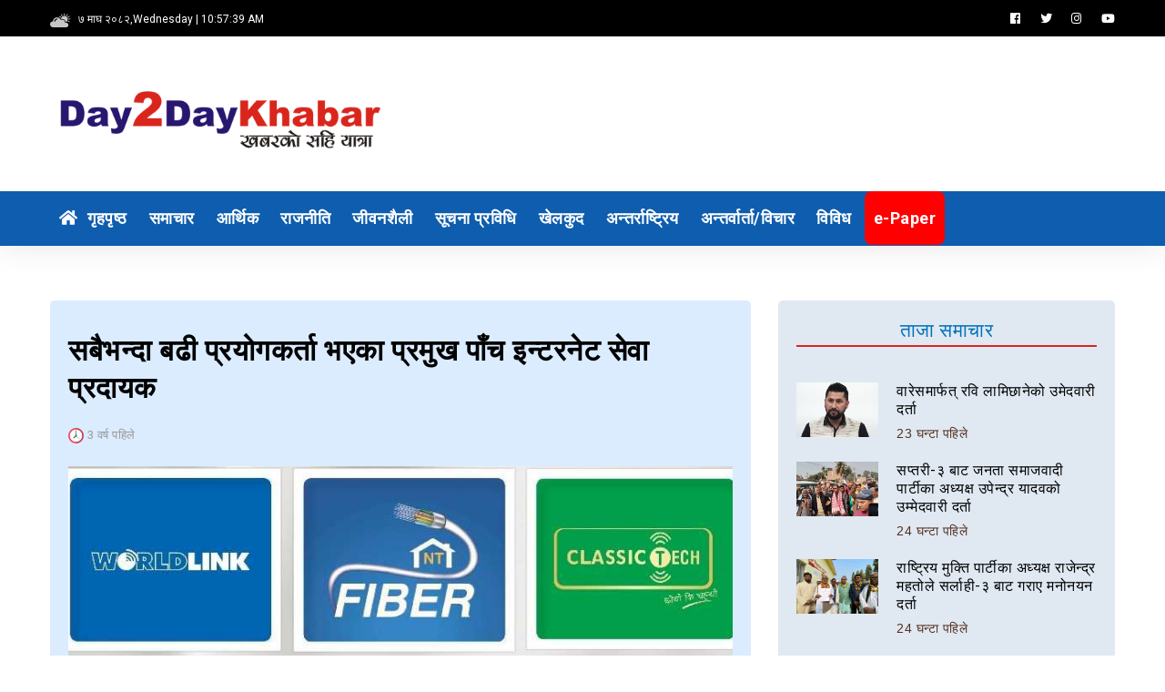

--- FILE ---
content_type: text/html; charset = utf-8;charset=UTF-8
request_url: https://day2daykhabar.com/post.php?post_id=2969
body_size: 10241
content:



<!DOCTYPE html>
<html class="no-js" lang="zxx">
<head>
   
   <title>सबैभन्दा बढी प्रयोगकर्ता भएका प्रमुख पाँच इन्टरनेट सेवा प्रदायक - Day2DayKhabar</title>
   <meta name="description" content="सबैभन्दा बढी प्रयोगकर्ता भएका प्रमुख पाँच इन्टरनेट सेवा प्रदायककाठमाडौं- दिनप्रतिदिन इन्टरनेट सेवा प्रयोग गर्ने मानिसको संख्या बढ्दै गएकाे छ। अहिले हरेक क्षेत्रमा इन्टरनेट सेवा अपरिहार्य भइसकेको छ। इन्टरनेट सेवा प्रयोग गर्ने ग्राहकको संख्या वृद्धि हुँदै गर्दा इन्टरनेट सेवा प्रदायक कम्पनी (आइएसपी) पनि थपिँदै गएका छन्।
मुलुकमा अहिले ५८ वटा सेवा प्रदायकले इन्टरनेट सेवा उपलब्ध गराइरहेका छन्। आइएसपीले इन्टरनेट जडानका साथै इन्टरनेट सेवासँग सम्बन्धित अन्य धेरै प्रकारका सेवाहरू जस्तै वेबसाइट होस्टिङ तथा वेबसाइट डेभलपमेन्ट, सफ्टवेयर प्याकेज, इमेल एकाउन्ट, तथा डोमेन नेम रजिस्ट्रेसनलगायतका सेवा प्रदान गर्छन्। नेपाल दूरसञ्चार प्राधिकरणले सार्वजनिक गरेको २०७९ असोजसम्मको एमआइएस (म्यानेज्मेन्ट इन्फरमेसन सिस्टम) प्रतिवेदनअनुसार आइएसपीका ग्राहक २४ लाख १३ हजार ३१४ पुगेका छन्।
ग्राहकले वायरलेस, केवल र फाइबरमार्फत सेवा लिइरहेका छन्। जसमा १६ हजार १६४ ग्राहकले वायरलेस, ८८ हजार ३ ग्राहकले केवल र २३ लाख ९ हजार १४७ ग्राहकले फाइबरबाट सेवा लिइरहेका छन्। यहाँ दूरसञ्चार प्राधिकरणको तथ्यांकअनुसार नेपालमा सबैभन्दा बढी प्रयोगकर्ता भएका पाँच आइएसपीको यहाँ चर्चा गरिएको छ:
वर्ल्ड लिंक कम्युनिकेसन लिमिटेड
नेपालमा सबैभन्दा बढी ग्राहक संख्या सञ्जाल भएको इन्टरनेट सेवा प्रदायक वर्ल्डलिंक कम्युनिकेसन हो। स्थापना भएको साढे दुई दशक बढी अवधिमा यस सेवा प्रदायकले लगभग सबै जिल्लामा सेवा विस्तार गरिसकेको छ।
दूरसञ्चार प्राधिकरणकाअनुसार वर्ल्डलिंक कम्युनिकेसनको ग्राहक संख्या ६ लाख ९० हजार ६०४ छ। जसमा १६७ वायरलेस, १८६ केवल र ६ लाख ९० हजार २५१ ग्राहकले फाइबरबाट सेवा लिइरहेका छन्। वर्ल्डलिंकबाट व्यक्तिगत र व्यावसायिक दुबै क्षेत्रलाई विभिन्न इन्टरनेट प्याकेजको साथमा नेट टिभी सेवा पनि लिन सकिन्छ।
नेपाल दूरसञ्चार कम्पनी
नेपाल दूरसञ्चार कम्पनीका प्रयोकर्ता पनि ठूलो मात्रामा रहेका छन्। दूरसञ्चार प्राधिकरणकाअनुसार नेपाल दूरसञ्चार कम्पनी लिमिटेडका प्रयोगकर्ताको संख्या २ लाख ९० हजार ६०४ रहेको छ। जसमा ८५ हजार ३३६ केवल र २ लाख ५ हजार ८९ फाइबरबाट सेवा लिने प्रयोगकर्ता रहेका छन्।
क्लासिक टेक
प्रयोगकर्ताको आधारमा क्लासिक टेक नेपालको तेस्रो मुख्य सेवा प्रदायक कम्पनीको रुपमा रहेको छ। क्लासिक टेकका प्रयोगकर्ताको संख्यामा २ लाख ४८ हजार ४४० रहेको छ। जसमा ७०५ ग्राहकले वायरलेस र २ लाख ४७ हजार ७३५ ग्राहकले फाइबरबाट सेवा लिइरहेका छन्।
भायनेट कम्युनिकेसन
भायनेट सन् १९९९ मा स्थापना भएको सेवा प्रदायक कम्पनी हो। ग्राहक संख्याको आधारमा चौंथो स्थानमा भायानेट इन्टरनेट सेवा प्रदायक कम्पनी छ। भायनेटका ग्राकको संख्या २ लाख ४४ हजार ८९५ रहेको छ। यसका सबै ग्राहकले फाइबरबाट सेवा लिइरहेका छन्।
सुबिसु केबलनेट प्रालि
सुबिसु केवल नेट सन् २००१ मा स्थापना भएको इन्टरनेट सेवा प्रदायक कम्पनी हो। यसका ग्राहकको संख्या २ लाख ४२ हजार ३३३ रहेको छ। यसका ४ हजार १३७ ग्राहकले वायरलेस, १ हजार २४० ग्राहकले केवल र २ लाख ३६ हजार ९५६ ग्राहकले फाइबरबाट सेवा लिइरहेका छन्।
यसका अतिरिक्त डिसमिडिया नेटवर्कको १ लाख ७० हजार ९०, वेब सफर नेपाल कम्युनिकेसन प्रालिको १ लाख १७ हजार ८८९ र टेकमाइन्ड्स नेटवर्कको १ लाख ८ हजार ९९१ ग्राहकसंख्या रहेको छ। ">
   
   		<meta charset="utf-8">
        <meta http-equiv="x-ua-compatible" content="ie=edge">
        <meta name="viewport" content="width=device-width, initial-scale=1">

        <meta name="keywords" content="day2daykhabar, day2daynews, day2day khabar, d2dkhabar, daytodaykhabar, daytoday khabar, d2d, day2daynepalikhabar, day2day mithila khabar, day2daynepal, day2dayonlinekhabar, day2dayonline" >
        <meta name="author" content="Orangic Smart Technology Pvt. Ltd.">

        <!-- <link rel="manifest" href="site.webmanifest"> -->
		<link rel="shortcut icon" type="image/x-icon" href="/uploads/day2daykhabar/favicon_1631637569.png">
		
        <!-- Global site tag (gtag.js) - Google Analytics -->
<script async src="https://www.googletagmanager.com/gtag/js?id=G-PTL2ZKVB3D"></script>
<script>
  window.dataLayer = window.dataLayer || [];
  function gtag(){dataLayer.push(arguments);}
  gtag("js", new Date());

  gtag("config", "G-PTL2ZKVB3D");
</script>

<script type="text/javascript" src="https://platform-api.sharethis.com/js/sharethis.js#property=6433eeee2e43270019720e67&product=sop" async="async"></script>        
        <!-- CSS here -->
        <link rel="stylesheet" href="template/day2daykhabar/assets/css/bootstrap.min.css">
        <link rel="stylesheet" href="template/day2daykhabar/assets/css/owl.carousel.min.css">
        <link rel="stylesheet" href="template/day2daykhabar/assets/css/ticker-style.css">
        <link rel="stylesheet" href="template/day2daykhabar/assets/css/flaticon.css">
        <link rel="stylesheet" href="template/day2daykhabar/assets/css/slicknav.css">
        <link rel="stylesheet" href="template/day2daykhabar/assets/css/animate.min.css">
        <link rel="stylesheet" href="template/day2daykhabar/assets/css/magnific-popup.css">
        <link rel="stylesheet" href="template/day2daykhabar/assets/css/fontawesome-all.min.css">
        <link rel="stylesheet" href="template/day2daykhabar/assets/css/themify-icons.css">
        <link rel="stylesheet" href="template/day2daykhabar/assets/css/slick.css">
        <link rel="stylesheet" href="template/day2daykhabar/assets/css/nice-select.css">
        <link rel="stylesheet" href="template/day2daykhabar/assets/css/style.css">
        <link rel="stylesheet" href="template/day2daykhabar/assets/css/responsive.css">
        <link rel="stylesheet" href="template/day2daykhabar/assets/css/custom.css">

        <script type="text/javascript">
            // Disable Right Click
            // document.addEventListener('contextmenu',event => event.preventDefault());
        </script>

           <!-- Gallery News  -->
   <link rel="stylesheet" href="template/day2daykhabar/assets/css/gallery.css">
   <!-- End Gallery News  -->

   <meta content="526982238602250" property="fb:app_id">
   <meta property="og:type" content="article" />
   <meta property="og:url" content="https://day2daykhabar.com/post.php?post_id=2969"/>

   <meta property="og:title" content="सबैभन्दा बढी प्रयोगकर्ता भएका प्रमुख पाँच इन्टरनेट सेवा प्रदायक"/>

   <meta property="og:image" content="https://day2daykhabar.com/uploads/day2daykhabar/post/internet-6.jpg"/>

   <meta property="og:image:alt" content="https://day2daykhabar.com/uploads/day2daykhabar/logo_1630763607.png"/>
   <meta property="og:description" content="काठमाडौं- दिनप्रतिदिन इन्टरनेट सेवा प्रयोग गर्ने मानिसको संख्या बढ्दै गएकाे छ। अहिले हरेक क्षेत्रमा इन्टरनेट सेवा अपरिहार्य भइसकेको छ। इन्टरनेट सेवा प्रयोग गर्ने ग्राहकको संख्या वृद्धि हुँदै गर्दा इन्टरनेट सेवा प्रदायक कम्पनी (आइएसपी) पनि थपिँदै गएका छन्।
मुलुकमा अहिले ५८ वटा सेवा प्रदायकले इन्टरनेट सेवा उपलब्ध गराइरहेका छन्। आइएसपीले इन्टरनेट जडानका साथै इन्टरनेट सेवासँग सम्बन्धित अन्य धेरै प्रकारका सेवाहरू जस्तै वेबसाइट होस्टिङ तथा वेबसाइट डेभलपमेन्ट, सफ्टवेयर प्याकेज, इमेल एकाउन्ट, तथा डोमेन नेम रजिस्ट्रेसनलगायतका सेवा प्रदान गर्छन्। नेपाल दूरसञ्चार प्राधिकरणले सार्वजनिक गरेको २०७९ असोजसम्मको एमआइएस (म्यानेज्मेन्ट इन्फरमेसन सिस्टम) प्रतिवेदनअनुसार आइएसपीका ग्राहक २४ लाख १३ हजार ३१४ पुगेका छन्।
ग्राहकले वायरलेस, केवल र फाइबरमार्फत सेवा लिइरहेका छन्। जसमा १६ हजार १६४ ग्राहकले वायरलेस, ८८ हजार ३ ग्राहकले केवल र २३ लाख ९ हजार १४७ ग्राहकले फाइबरबाट सेवा लिइरहेका छन्। यहाँ दूरसञ्चार प्राधिकरणको तथ्यांकअनुसार नेपालमा सबैभन्दा बढी प्रयोगकर्ता भएका पाँच आइएसपीको यहाँ चर्चा गरिएको छ:
वर्ल्ड लिंक कम्युनिकेसन लिमिटेड
नेपालमा सबैभन्दा बढी ग्राहक संख्या सञ्जाल भएको इन्टरनेट सेवा प्रदायक वर्ल्डलिंक कम्युनिकेसन हो। स्थापना भएको साढे दुई दशक बढी अवधिमा यस सेवा प्रदायकले लगभग सबै जिल्लामा सेवा विस्तार गरिसकेको छ।
दूरसञ्चार प्राधिकरणकाअनुसार वर्ल्डलिंक कम्युनिकेसनको ग्राहक संख्या ६ लाख ९० हजार ६०४ छ। जसमा १६७ वायरलेस, १८६ केवल र ६ लाख ९० हजार २५१ ग्राहकले फाइबरबाट सेवा लिइरहेका छन्। वर्ल्डलिंकबाट व्यक्तिगत र व्यावसायिक दुबै क्षेत्रलाई विभिन्न इन्टरनेट प्याकेजको साथमा नेट टिभी सेवा पनि लिन सकिन्छ।
नेपाल दूरसञ्चार कम्पनी
नेपाल दूरसञ्चार कम्पनीका प्रयोकर्ता पनि ठूलो मात्रामा रहेका छन्। दूरसञ्चार प्राधिकरणकाअनुसार नेपाल दूरसञ्चार कम्पनी लिमिटेडका प्रयोगकर्ताको संख्या २ लाख ९० हजार ६०४ रहेको छ। जसमा ८५ हजार ३३६ केवल र २ लाख ५ हजार ८९ फाइबरबाट सेवा लिने प्रयोगकर्ता रहेका छन्।
क्लासिक टेक
प्रयोगकर्ताको आधारमा क्लासिक टेक नेपालको तेस्रो मुख्य सेवा प्रदायक कम्पनीको रुपमा रहेको छ। क्लासिक टेकका प्रयोगकर्ताको संख्यामा २ लाख ४८ हजार ४४० रहेको छ। जसमा ७०५ ग्राहकले वायरलेस र २ लाख ४७ हजार ७३५ ग्राहकले फाइबरबाट सेवा लिइरहेका छन्।
भायनेट कम्युनिकेसन
भायनेट सन् १९९९ मा स्थापना भएको सेवा प्रदायक कम्पनी हो। ग्राहक संख्याको आधारमा चौंथो स्थानमा भायानेट इन्टरनेट सेवा प्रदायक कम्पनी छ। भायनेटका ग्राकको संख्या २ लाख ४४ हजार ८९५ रहेको छ। यसका सबै ग्राहकले फाइबरबाट सेवा लिइरहेका छन्।
सुबिसु केबलनेट प्रालि
सुबिसु केवल नेट सन् २००१ मा स्थापना भएको इन्टरनेट सेवा प्रदायक कम्पनी हो। यसका ग्राहकको संख्या २ लाख ४२ हजार ३३३ रहेको छ। यसका ४ हजार १३७ ग्राहकले वायरलेस, १ हजार २४० ग्राहकले केवल र २ लाख ३६ हजार ९५६ ग्राहकले फाइबरबाट सेवा लिइरहेका छन्।
यसका अतिरिक्त डिसमिडिया नेटवर्कको १ लाख ७० हजार ९०, वेब सफर नेपाल कम्युनिकेसन प्रालिको १ लाख १७ हजार ८८९ र टेकमाइन्ड्स नेटवर्कको १ लाख ८ हजार ९९१ ग्राहकसंख्या रहेको छ। "/>
    
</head>

<body oncontextmenu="return false;">

   <header>
      <!-- Header Start -->
    <div class="header-area">
    <div class="main-header ">
        <div class="header-top black-bg d-none d-md-block">
            <div class="container">
                <div class="col-xl-12">
                    <div class="row d-flex justify-content-between align-items-center">
                        <div class="header-info-left">
                            <ul>     
                                <!-- <li><img src="template/day2daykhabar/assets/img/icon/header_icon1.png" alt="">34ºc, Sunny </li> -->
                                <li><img src="template/day2daykhabar/assets/img/icon/header_icon1.png" alt=""><span id="nepali_full_date_2"></span> | <span id="real_clock_2"></span></li>
                            </ul>
                        </div>
                        <div class="header-info-right">
                            <ul class="header-social">

                                <li><a href="https://www.facebook.com/officialday2daykhabar"><i class="fab fa-facebook"></i></a></li>                                <li><a href="https://twitter.com/day2day_khabar"><i class="fab fa-twitter"></i></a></li>                                <li><a href="https://www.instagram.com/day2daykhabar/"><i class="fab fa-instagram"></i></a></li>                                <li><a href="https://www.youtube.com/channel/UC3e25r3m50V9BXN81R8-4AA"><i class="fab fa-youtube"></i></a></li>
                            </ul>
                        </div>
                    </div>
                </div>
            </div>
        </div>
        <div class="header-mid d-none d-md-block">
            <div class="container">
                <div class="row d-flex align-items-center">
                    <!-- Logo -->
                    <div class="col-xl-4 col-lg-4 col-md-4">
                        <div class="logo">
                            <a href="index.php">
                                <img class="logo-lg-width" src="./uploads/day2daykhabar/title_logo_1633105905.png" alt="">
                            </a>
                        </div>
                    </div>
                    <div class="col-xl-8 col-lg-8 col-md-8">
                                            <section id="ads">
                            <div class="container">
                                <div class="row">
                                    <div class="second banner">
                                    <!-- Admana Technology Asynchronous JS Banner v1.5.1 --> <ins data-atpl-zoneid="7007" data-atpl-category="PixC" data-atpl-id="b7d260ac82f83bc511a74507394515bd"></ins> <script async src="https://amtl.admana.net/www/delivery/asyncjs.php"></script> 
                                    </div>
                                </div>
                            </div>
                        </section>                    </div>
                </div>
            </div>
        </div>
        <div class="header-bottom header-sticky">
            <div class="container">
                <div class="row align-items-center">
                    <div class="col-xl-12 col-lg-12 col-md-12 header-flex">
                        <!-- sticky -->
                            <div class="sticky-logo">
                                <a href="index.php"><img class="logo-sm-width" src="./uploads/day2daykhabar/title_logo_light_1633144411.png" alt=""></a>
                            </div>
                        <!-- Main-menu -->
                        <div class="main-menu d-none d-md-block">
                            <nav>                  
                                <ul id="navigation">    
                                    <li><a href="index.php">
                                        <span aria-hidden="true" class="fa fa-home" style="padding-right: 6px;"></span>
                                            गृहपृष्ठ
                                    </a>
                                    </li>
                                    
                                            <li><a href="category.php?category_id=1"  >समाचार</a></li>

                                                                                            <li><a href="category.php?category_id=10">आर्थिक</a>

                                                <ul class="submenu">
                                                    
                                                    <li><a href="category.php?category_id=27">कर्पोटेर</a></li>

                                                    
                                                    <li><a href="category.php?category_id=28">सेयर बजार</a></li>

                                                    
                                                    <li><a href="category.php?category_id=29">बैङ्किङ्ग</a></li>

                                                                                                        
                                                </ul>
                                            </li>


                                            
                                            <li><a href="category.php?category_id=26"  >राजनीति</a></li>

                                            
                                            <li><a href="category.php?category_id=11"  >जीवनशैली</a></li>

                                            
                                            <li><a href="category.php?category_id=12"  >सूचना प्रविधि</a></li>

                                            
                                            <li><a href="category.php?category_id=13"  >खेलकुद</a></li>

                                            
                                            <li><a href="category.php?category_id=14"  >अन्तर्राष्ट्रिय</a></li>

                                            
                                            <li><a href="category.php?category_id=24"  >अन्तर्वार्ता/विचार</a></li>

                                                                                            <li><a href="category.php?category_id=15">विविध</a>

                                                <ul class="submenu">
                                                    
                                                    <li><a href="category.php?category_id=16">शिक्षा</a></li>

                                                    
                                                    <li><a href="category.php?category_id=30">समाज</a></li>

                                                    
                                                    <li><a href="category.php?category_id=17">स्वास्थ्य</a></li>

                                                    
                                                    <li><a href="category.php?category_id=18">कृषि</a></li>

                                                    
                                                    <li><a href="category.php?category_id=19"> धर्म-संस्कृति</a></li>

                                                    
                                                    <li><a href="category.php?category_id=20">मनोरञ्जन</a></li>

                                                    
                                                    <li><a href="category.php?category_id=21">कला</a></li>

                                                                                                        
                                                </ul>
                                            </li>


                                            
                                                                            <li class><a  class="epaper" href="category_type.php?category_type=epaper" >e-Paper</a></li>
                                    


                                    <!-- <li><a href="about_us.php">हाम्रो बारेमा</a></li>
                                    <li><a href="contact.php">सम्पर्क</a></li> -->
                                    
                                </ul>
                            </nav>
                        </div>
                    </div>             
                    <!-- <div class="col-xl-2 col-lg-2 col-md-4">
                        <div class="header-right-btn f-right d-none d-lg-block">
                            <i class="fas fa-search special-tag"></i>
                            <div class="search-box">
                                <form action="#">
                                    <input type="text" placeholder="Search">
                                    
                                </form>
                            </div>
                        </div>
                    </div> -->
                    <!-- Mobile Menu -->
                    <div class="col-12">
                        <div class="mobile_menu d-block d-md-none"></div>
                    </div>
                </div>
            </div>
        </div>
    </div>
</div>

<script type="text/javascript">

    setInterval(displayClock,500);
    function displayClock(){
        var time = new Date();
        var hrs = time.getHours();
        var min = time.getMinutes();
        var sec = time.getSeconds();
        var en = 'AM';
        en  = (hrs > 12) ? 'PM' : en;

        if (hrs > 12) {
            hrs = hrs - 12;
        }
        if (hrs == 0) {
            hrs = 12;
        }

        hrs = (hrs < 10)? '0' + hrs : hrs;
        min = (min < 10)? '0' + min : min;
        sec = (sec < 10)? '0' + sec : sec;

        document.getElementById('real_clock_2').innerHTML = hrs + ':' + min + ':' + sec + ' ' + en;
    }
</script>
<script src="template/day2daykhabar/assets/js/nepali.datepicker.v3.2.min.js" type="text/javascript"></script>
<script type="text/javascript">

    var days = ['Sunday', 'Monday', 'Tuesday', 'Wednesday', 'Thursday', 'Friday', 'Saturday'];
    var d = new Date();
    var dayName = days[d.getDay()];
    
    document.getElementById('nepali_full_date_2').innerHTML = NepaliFunctions.GetBsFullDate(NepaliFunctions.GetCurrentBsDate(), true) + ',' + dayName;


</script>

<!-- <script src="http://nepalidatepicker.sajanmaharjan.com.np/nepali.datepicker/js/nepali.datepicker.v3.2.min.js" type="text/javascript"></script> -->
 
      <!-- Header End -->
  </header>

   <!--================Blog Area =================-->
   <section class="blog_area single-post-area section-padding">
      <div class="container">
                  <div class="row">
            <div class="col-lg-8 posts-list">
               <div class="single-post">
                  <div class="single-post-title">
                     <h2><strong>सबैभन्दा बढी प्रयोगकर्ता भएका प्रमुख पाँच इन्टरनेट सेवा प्रदायक</strong></h2>
                  </div>

                  <ul class="blog-info-link mt-3 mb-4">
                     <li><a href="#"><img src="template/day2daykhabar/assets/img/time.png" alt=""> <span>3 वर्ष पहिले </span></a></li>
                     <!-- <li><a href="#"><i class="fa fa-signal text-primary"></i>1744 Post Views</a></li> -->
                  </ul>

                  <div class="feature-img">
                     <img class="img-fluid" src="./uploads/day2daykhabar/post/internet-6.jpg" alt="">
                  </div>
                  <div class="blog_details">

                     <p class="excert">
                        <p class="date">
                           <i class="fa fa-user"></i> <!-- Font Awesome fontawesome.com -->
                           &nbsp;<strong> न्यूज डेस्क  </strong>
                            <br>
                            <i class="fa fa-clock"></i> <!-- Font Awesome fontawesome.com -->
                            &nbsp;<strong> ३० पौष २०७९  </strong>


  
                        </p>
                        <pre class="post-excerp post-content" style="text-align: left;white-space: inherit;">
                            <p><strong>काठमाडौं-</strong> दिनप्रतिदिन इन्टरनेट सेवा प्रयोग गर्ने मानिसको संख्या बढ्दै गएकाे छ। अहिले हरेक क्षेत्रमा इन्टरनेट सेवा अपरिहार्य भइसकेको छ। इन्टरनेट सेवा प्रयोग गर्ने ग्राहकको संख्या वृद्धि हुँदै गर्दा इन्टरनेट सेवा प्रदायक कम्पनी (आइएसपी) पनि थपिँदै गएका छन्।</p>
<p>मुलुकमा अहिले ५८ वटा सेवा प्रदायकले इन्टरनेट सेवा उपलब्ध गराइरहेका छन्। आइएसपीले इन्टरनेट जडानका साथै इन्टरनेट सेवासँग सम्बन्धित अन्य धेरै प्रकारका सेवाहरू जस्तै वेबसाइट होस्टिङ तथा वेबसाइट डेभलपमेन्ट, सफ्टवेयर प्याकेज, इमेल एकाउन्ट, तथा डोमेन नेम रजिस्ट्रेसनलगायतका सेवा प्रदान गर्छन्। नेपाल दूरसञ्चार प्राधिकरणले सार्वजनिक गरेको २०७९ असोजसम्मको एमआइएस (म्यानेज्मेन्ट इन्फरमेसन सिस्टम) प्रतिवेदनअनुसार आइएसपीका ग्राहक २४ लाख १३ हजार ३१४ पुगेका छन्।</p>
<p>ग्राहकले वायरलेस, केवल र फाइबरमार्फत सेवा लिइरहेका छन्। जसमा १६ हजार १६४ ग्राहकले वायरलेस, ८८ हजार ३ ग्राहकले केवल र २३ लाख ९ हजार १४७ ग्राहकले फाइबरबाट सेवा लिइरहेका छन्। यहाँ दूरसञ्चार प्राधिकरणको तथ्यांकअनुसार नेपालमा सबैभन्दा बढी प्रयोगकर्ता भएका पाँच आइएसपीको यहाँ चर्चा गरिएको छ:</p>
<p><strong>वर्ल्ड लिंक कम्युनिकेसन लिमिटेड</strong></p>
<p>नेपालमा सबैभन्दा बढी ग्राहक संख्या सञ्जाल भएको इन्टरनेट सेवा प्रदायक वर्ल्डलिंक कम्युनिकेसन हो। स्थापना भएको साढे दुई दशक बढी अवधिमा यस सेवा प्रदायकले लगभग सबै जिल्लामा सेवा विस्तार गरिसकेको छ।</p>
<p>दूरसञ्चार प्राधिकरणकाअनुसार वर्ल्डलिंक कम्युनिकेसनको ग्राहक संख्या ६ लाख ९० हजार ६०४ छ। जसमा १६७ वायरलेस, १८६ केवल र ६ लाख ९० हजार २५१ ग्राहकले फाइबरबाट सेवा लिइरहेका छन्। वर्ल्डलिंकबाट व्यक्तिगत र व्यावसायिक दुबै क्षेत्रलाई विभिन्न इन्टरनेट प्याकेजको साथमा नेट टिभी सेवा पनि लिन सकिन्छ।</p>
<p><strong>नेपाल दूरसञ्चार कम्पनी</strong></p>
<p>नेपाल दूरसञ्चार कम्पनीका प्रयोकर्ता पनि ठूलो मात्रामा रहेका छन्। दूरसञ्चार प्राधिकरणकाअनुसार नेपाल दूरसञ्चार कम्पनी लिमिटेडका प्रयोगकर्ताको संख्या २ लाख ९० हजार ६०४ रहेको छ। जसमा ८५ हजार ३३६ केवल र २ लाख ५ हजार ८९ फाइबरबाट सेवा लिने प्रयोगकर्ता रहेका छन्।</p>
<p><strong>क्लासिक टेक</strong></p>
<p>प्रयोगकर्ताको आधारमा क्लासिक टेक नेपालको तेस्रो मुख्य सेवा प्रदायक कम्पनीको रुपमा रहेको छ। क्लासिक टेकका प्रयोगकर्ताको संख्यामा २ लाख ४८ हजार ४४० रहेको छ। जसमा ७०५ ग्राहकले वायरलेस र २ लाख ४७ हजार ७३५ ग्राहकले फाइबरबाट सेवा लिइरहेका छन्।</p>
<p><strong>भायनेट कम्युनिकेसन</strong></p>
<p>भायनेट सन् १९९९ मा स्थापना भएको सेवा प्रदायक कम्पनी हो। ग्राहक संख्याको आधारमा चौंथो स्थानमा भायानेट इन्टरनेट सेवा प्रदायक कम्पनी छ। भायनेटका ग्राकको संख्या २ लाख ४४ हजार ८९५ रहेको छ। यसका सबै ग्राहकले फाइबरबाट सेवा लिइरहेका छन्।</p>
<p><strong>सुबिसु केबलनेट प्रालि</strong></p>
<p>सुबिसु केवल नेट सन् २००१ मा स्थापना भएको इन्टरनेट सेवा प्रदायक कम्पनी हो। यसका ग्राहकको संख्या २ लाख ४२ हजार ३३३ रहेको छ। यसका ४ हजार १३७ ग्राहकले वायरलेस, १ हजार २४० ग्राहकले केवल र २ लाख ३६ हजार ९५६ ग्राहकले फाइबरबाट सेवा लिइरहेका छन्।</p>
<p>यसका अतिरिक्त डिसमिडिया नेटवर्कको १ लाख ७० हजार ९०, वेब सफर नेपाल कम्युनिकेसन प्रालिको १ लाख १७ हजार ८८९ र टेकमाइन्ड्स नेटवर्कको १ लाख ८ हजार ९९१ ग्राहकसंख्या रहेको छ। </p>                        </pre>
                     </p>
                    
                  </div>
               </div>

               <div class="single-post-share">
                     <!-- Go to https://sharethis.com/ to customize your tools id by google sign in krishnagek -->
                        <!-- ShareThis BEGIN -->
                        <div class="sharethis-inline-share-buttons"></div>
                        <!-- ShareThis END -->
               </div>

               <div class="single-post-reaction">
                  <div class="single-post-reaction">
                     <h4>यो खबर पढेर तपाईलाई कस्तो महसुस भयो ?</h4>
                  </div>
                  <!-- ShareThis BEGIN -->
                  <div class="sharethis-inline-reaction-buttons"></div>
                        <!-- ShareThis END -->
               </div>
               
               
                              
               <div class="single-post-reaction">
                  <div class="single-post-reaction">
                     <h4>फेसबुकबाट तपाईको प्रतिक्रिया !</h4>
                  </div>

                  <div id="fb-root"></div>
                  <script async defer crossorigin="anonymous" src="https://connect.facebook.net/en_GB/sdk.js#xfbml=1&version=v11.0&appId=127262407901117&autoLogAppEvents=1" nonce="k6gnuvjU"></script>


                  <div class="fb-comments" data-href="https://day2daykhabar.com/post.php?post_id=2969" data-width="100%" data-numposts="5"></div>
                  
               </div>
               <br>
                              <div class="subheading">
                  <h4 class="card-title">सम्बन्धित पोस्ट</h4>
               </div>
               <div class="title">
                  <div class="row related">
                         
                         
                        <div class="col-md-4 col-lg-4 mt-4">
                           <div class="card bg-dark text-white">
                              <img src="./uploads/day2daykhabar/post/dishhome_1691637018.png" class="card-img" alt="">
                           </div>
                           <a href="post.php?post_id=3360"><h5 class="card-title mt-2">अव मासिक रु १०० मानै डिशहोम हेर्न पाइने</h5></a>
                           <p><span class='color1'>
                              समाचार, सूचना प्रविधि, मनोरञ्जन                            </span></p>
                           <p class="date">
                              <i class="fas fa-clock"></i>
                             2 वर्ष पहिले                            </p>
                        </div>
                            
                         
                        <div class="col-md-4 col-lg-4 mt-4">
                           <div class="card bg-dark text-white">
                              <img src="./uploads/day2daykhabar/post/RS-Ktm-IMG_20230809_162427_1691636634.jpg" class="card-img" alt="">
                           </div>
                           <a href="post.php?post_id=3359"><h5 class="card-title mt-2">मन्त्रिपरिषदद्वारा राष्ट्रिय साइबर सुरक्षा नीति स्वीकृत</h5></a>
                           <p><span class='color1'>
                              समाचार, देश, सूचना प्रविधि                            </span></p>
                           <p class="date">
                              <i class="fas fa-clock"></i>
                             2 वर्ष पहिले                            </p>
                        </div>
                            
                         
                        <div class="col-md-4 col-lg-4 mt-4">
                           <div class="card bg-dark text-white">
                              <img src="./uploads/day2daykhabar/post/IT day_1682995548.jpg" class="card-img" alt="">
                           </div>
                           <a href="post.php?post_id=3203"><h5 class="card-title mt-2">आज ‘आइसिटी डे’ मनाइँदै</h5></a>
                           <p><span class='color1'>
                              समाचार, सूचना प्रविधि                            </span></p>
                           <p class="date">
                              <i class="fas fa-clock"></i>
                             3 वर्ष पहिले                            </p>
                        </div>
                            
                         
                        <div class="col-md-4 col-lg-4 mt-4">
                           <div class="card bg-dark text-white">
                              <img src="./uploads/day2daykhabar/post/panchanga.jpg" class="card-img" alt="">
                           </div>
                           <a href="post.php?post_id=3026"><h5 class="card-title mt-2">पात्रो र भित्तेपात्रो प्रकाशन गर्दा सरकारको स्वीकृति लिनुपर्ने</h5></a>
                           <p><span class='color1'>
                              समाचार, सूचना प्रविधि                            </span></p>
                           <p class="date">
                              <i class="fas fa-clock"></i>
                             3 वर्ष पहिले                            </p>
                        </div>
                            
                         
                        <div class="col-md-4 col-lg-4 mt-4">
                           <div class="card bg-dark text-white">
                              <img src="./uploads/day2daykhabar/post/CBA-KTM-.jpg" class="card-img" alt="">
                           </div>
                           <a href="post.php?post_id=3017"><h5 class="card-title mt-2">विमान प्राविधिक भन्छन – जहाज पुराना हुन्छन्, थोत्रा हुँदैनन्</h5></a>
                           <p><span class='color1'>
                              समाचार, समाज, सूचना प्रविधि                            </span></p>
                           <p class="date">
                              <i class="fas fa-clock"></i>
                             3 वर्ष पहिले                            </p>
                        </div>
                            
                         
                        <div class="col-md-4 col-lg-4 mt-4">
                           <div class="card bg-dark text-white">
                              <img src="./uploads/day2daykhabar/post/amazon.png" class="card-img" alt="">
                           </div>
                           <a href="post.php?post_id=2569"><h5 class="card-title mt-2">अमेजनले अक्टोबरमा औसत घण्टाको तलब बढाउने</h5></a>
                           <p><span class='color1'>
                              समाचार, सूचना प्रविधि, अन्तर्राष्ट्रिय                            </span></p>
                           <p class="date">
                              <i class="fas fa-clock"></i>
                             3 वर्ष पहिले                            </p>
                        </div>
                                             </div>
               </div>
            </div>
            <div class="col-lg-4">
               <div class="blog_right_sidebar">
                  <!-- <aside class="single_sidebar_widget search_widget">
                     <form action="#">
                        <div class="form-group">
                           <div class="input-group mb-3">
                              <input type="text" class="form-control" placeholder='Search Keyword'
                                 onfocus="this.placeholder = ''" onblur="this.placeholder = 'Search Keyword'">
                              <div class="input-group-append">
                                 <button class="btns" type="button"><i class="ti-search"></i></button>
                              </div>
                           </div>
                        </div>
                        <button class="button rounded-0 primary-bg text-white w-100 btn_1 boxed-btn"
                           type="submit">Search</button>
                     </form>
                  </aside> -->

                  <!-- <aside class="single_sidebar_widget post_category_widget">
    <h4 class="widget_title">ताजा समाचार</h4> -->
    
    <!-- <ul class="list cat-list"> -->

                    <!-- <li> -->
                <!-- <a href="category.php?category_id=" class="d-flex">
                    <p></p> -->
                    <!-- <p>(37)</p> -->
                <!-- </a> -->
            <!-- </li> -->

                    
    <!-- </ul> -->
<!-- </aside> -->
<aside class="single_sidebar_widget popular_post_widget">
    <h3 class="widget_title">ताजा समाचार</h3>
    
        
        <div class="media post_item">
            <img class="sidebar_post_icon" src="./uploads/day2daykhabar/post/2026/Jan/-media1746344460_1768908731.jpg" alt="post">
            <div class="media-body">
                <a href="post.php?post_id=4414">
                    <h3>वारेसमार्फत् रवि लामिछानेको उमेदवारी दर्ता</h3>
                </a>
                <p>23 घन्टा पहिले </p>
            </div>
        </div>

    
        <div class="media post_item">
            <img class="sidebar_post_icon" src="./uploads/day2daykhabar/post/2026/Jan/598552365_2139338353482010_6729070849402128125_n_1768908186.jpg" alt="post">
            <div class="media-body">
                <a href="post.php?post_id=4413">
                    <h3>सप्तरी-३ बाट जनता समाजवादी पार्टीका अध्यक्ष उपेन्द्र यादवको उम्मेदवारी दर्ता</h3>
                </a>
                <p>24 घन्टा पहिले </p>
            </div>
        </div>

    
        <div class="media post_item">
            <img class="sidebar_post_icon" src="./uploads/day2daykhabar/post/2026/Jan/617380176_1428806895282961_1908588414992853159_n_1768907324.jpg" alt="post">
            <div class="media-body">
                <a href="post.php?post_id=4412">
                    <h3>राष्ट्रिय मुक्ति पार्टीका अध्यक्ष राजेन्द्र महतोले सर्लाही-३ बाट गराए मनोनयन दर्ता</h3>
                </a>
                <p>24 घन्टा पहिले </p>
            </div>
        </div>

    
        <div class="media post_item">
            <img class="sidebar_post_icon" src="./uploads/day2daykhabar/post/2026/Jan/Jasapaprasa_parsa-1768905538_1768906890.jpeg" alt="post">
            <div class="media-body">
                <a href="post.php?post_id=4411">
                    <h3>जसपा नेपालबाट पर्सा एक र दुई  मा यादव र टेमानीले दिए उमेदवारी</h3>
                </a>
                <p>24 घन्टा पहिले </p>
            </div>
        </div>

    
        <div class="media post_item">
            <img class="sidebar_post_icon" src="./uploads/day2daykhabar/post/2026/Jan/0Vyg7GYcbpbX28RjTTMKBLIT842DFPzNseWq4IcB_1768906478.jpg" alt="post">
            <div class="media-body">
                <a href="post.php?post_id=4410">
                    <h3>शिक्षामन्त्री महाविर पुनद्वारा राजीनामा</h3>
                </a>
                <p>1 दिन पहिले </p>
            </div>
        </div>

        
</aside>
                                    <div class="news-poster d-none d-lg-block mt-2 mb-4">
                     <section id="ads">
                        <div class="second banner"> 
                                                       
                                <a href="#">
                                    <img src="https://day2daykhabar.com/uploads/day2daykhabar/otherlink/sapahi_1752500400.jpg" alt="">
                                </a>
                                                                 
                        </div>
                     </section>
                     
                  </div>
                                    <aside class="single_sidebar_widget popular_post_widget">
    <h3 class="widget_title">लोकप्रिय समाचार</h3>
    
        <div class="media post_item">
            <img class="sidebar_post_icon" src="./uploads/day2daykhabar/post/2026/Jan/jagadish-1768824893_1768834055.jpg" alt="post">
            <div class="media-body">
                <a href="post.php?post_id=4409">
                    <h3>सञ्चार तथा सूचना प्रविधिमन्त्री खरेलले दिए पदबाट राजीनामा</h3>
                </a>
                <p>2 दिन पहिले </p>
            </div>
        </div>

    
        <div class="media post_item">
            <img class="sidebar_post_icon" src="./uploads/day2daykhabar/post/2026/Jan/jasapa-4-1024x500_1768726382.jpg" alt="post">
            <div class="media-body">
                <a href="post.php?post_id=4404">
                    <h3>पूर्वमन्त्री रामेश्वर राय जसपा प्रवेश</h3>
                </a>
                <p>3 दिन पहिले </p>
            </div>
        </div>

    
        <div class="media post_item">
            <img class="sidebar_post_icon" src="./uploads/day2daykhabar/post/2026/Jan/nirbachan-aayog_1768729321.jpg" alt="post">
            <div class="media-body">
                <a href="post.php?post_id=4408">
                    <h3>मनोनयन दर्ताको मिति सर्न सक्ने ! </h3>
                </a>
                <p>3 दिन पहिले </p>
            </div>
        </div>

    
        <div class="media post_item">
            <img class="sidebar_post_icon" src="./uploads/day2daykhabar/post/2026/Jan/National-Assembly-members-resign_1768728016.jpg" alt="post">
            <div class="media-body">
                <a href="post.php?post_id=4406">
                    <h3>राष्ट्रियसभाबाट तीन जनाले दिए राजीनामा, प्रतिनिधिसभामा लड्ने</h3>
                </a>
                <p>3 दिन पहिले </p>
            </div>
        </div>

        
</aside>
                  <div class="row">
                                                               <!-- Gallery  -->
                                          <!-- End Gallery  -->
                  </div>
                  
                  <!-- <aside class="single_sidebar_widget tag_cloud_widget">
                     <h4 class="widget_title">Tag Clouds</h4>
                     <ul class="list">
                        <li>
                           <a href="#">project</a>
                        </li>
                        <li>
                           <a href="#">love</a>
                        </li>
                        <li>
                           <a href="#">technology</a>
                        </li>
                        <li>
                           <a href="#">travel</a>
                        </li>
                        <li>
                           <a href="#">restaurant</a>
                        </li>
                        <li>
                           <a href="#">life style</a>
                        </li>
                        <li>
                           <a href="#">design</a>
                        </li>
                        <li>
                           <a href="#">illustration</a>
                        </li>
                     </ul>
                  </aside> -->
                  <!-- <aside class="single_sidebar_widget instagram_feeds">
                     <h4 class="widget_title">Instagram Feeds</h4>
                     <ul class="instagram_row flex-wrap">
                        <li>
                           <a href="#">
                              <img class="img-fluid" src="assets/img/post/post_5.png" alt="">
                           </a>
                        </li>
                        <li>
                           <a href="#">
                              <img class="img-fluid" src="assets/img/post/post_6.png" alt="">
                           </a>
                        </li>
                        <li>
                           <a href="#">
                              <img class="img-fluid" src="assets/img/post/post_7.png" alt="">
                           </a>
                        </li>
                        <li>
                           <a href="#">
                              <img class="img-fluid" src="assets/img/post/post_8.png" alt="">
                           </a>
                        </li>
                        <li>
                           <a href="#">
                              <img class="img-fluid" src="assets/img/post/post_9.png" alt="">
                           </a>
                        </li>
                        <li>
                           <a href="#">
                              <img class="img-fluid" src="assets/img/post/post_10.png" alt="">
                           </a>
                        </li>
                     </ul>
                  </aside> -->
                  <!-- <aside class="single_sidebar_widget newsletter_widget">
                     <h4 class="widget_title">Newsletter</h4>
                     <form action="#">
                        <div class="form-group">
                           <input type="email" class="form-control" onfocus="this.placeholder = ''"
                              onblur="this.placeholder = 'Enter email'" placeholder='Enter email' required>
                        </div>
                        <button class="button rounded-0 primary-bg text-white w-100 btn_1 boxed-btn"
                           type="submit">Subscribe</button>
                     </form>
                  </aside> -->
               </div>
            </div>
            
         </div>
      </div>
   </section>
   <!--================ Blog Area end =================-->

   <!-- Gallery  -->
      <!-- End Gallery  -->
   

   <footer>
      <!-- Footer Start-->
       		<div class="footer-area footer-padding fix">
           <div class="container">
               <div class="row d-flex justify-content-between">
                   <div class="col-md-6 col-sm-12 footer_left_col">
                        <div class="footer_logo_div">
                            <img class="footer_logo" src="./uploads/day2daykhabar/logo_1630763607.png" alt="">
                        </div>
                        <div class="single-footer-caption mb-50">
                           <div class="single-footer-caption">
                               <!-- logo -->
                               <div class="footer-logo">
                                   <a href="index.php"><img class="logo-ft-width" src="./uploads/day2daykhabar/title_logo_light_1633144411.png" alt=""></a>
                               </div>
                               <div class="footer-tittle ft-mt">
                                   <div class="footer-pera">
                                       <p><p><span style="color: #d1d1d1;">राज मिडिया प्रा.लि., मधेश प्रदेश, जनकपुरधाम, नेपाल</span> <br /><span style="color: #d1d1d1;">९८६९६४२१७९, ०४१-५९१३९९</span><br /> <span style="color: #d1d1d1;"><a style="color: #d1d1d1;" href="mailto:day2daykhabar@gmail.com">day2daykhabar@gmail.com</a></span></p>
<p><span style="color: #d1d1d1;">सूचना विभाग दर्ता नं.:- २९५२-२०७८/७९</span></p></p>
                                   </div>
                               </div>

                               <!-- social -->
                               <div class="footer-social">
                                        <a href="https://www.facebook.com/officialday2daykhabar"><i class="fab fa-facebook"></i></a>                                        <a href="https://twitter.com/day2day_khabar"><i class="fab fa-twitter"></i></a>                                        <a href="https://www.instagram.com/day2daykhabar/"><i class="fab fa-instagram"></i></a>                                        <a href="https://www.youtube.com/channel/UC3e25r3m50V9BXN81R8-4AA"><i class="fab fa-youtube"></i></a>                               </div>
                           </div>
                       </div>
                   </div>
                   <div class="col-md-3 col-sm-12" style="color: #fff; text-align: center;">
                       <div class="single-footer-caption mt-60 mb-50">
                            <div class="footer-tittle">
<h4 style="text-decoration: underline;">हाम्रो टिम</h4>
</div>
<div class="footer-tittle ft-mt">
<div class="footer-pera">
<h6 style="color: #fff;">संचालक/सम्पादक:</h6>
<p>माला राय</p>
<h6 style="color: #fff;">&nbsp;</h6>
<h6 style="color: #fff;">रिपोर्टर:</h6>
<h6>ध्रुव कुमार झा</h6>
<h6 style="color: #fff;">व्यवस्थापक/डेस्क:</h6>
<p>सतिश मण्डल</p>
</div>
</div>                       </div>
                   </div>
                   <div class="col-md-3  col-sm-12" style="text-align: center;">
                       <div class="single-footer-caption mt-60 mb-50">
                            <div class="footer-tittle">
<h4 style="text-decoration: underline;">फेसबुक पेज !</h4>
<iframe style="border: none; overflow: hidden;" src="https://www.facebook.com/plugins/page.php?href=https%3A%2F%2Fwww.facebook.com%2Fofficialday2daykhabar&amp;tabs=timeline&amp;width=290&amp;height=240&amp;small_header=true&amp;adapt_container_width=true&amp;hide_cover=false&amp;show_facepile=false&amp;appId=526982238602250" width="290" height="240" frameborder="0" scrolling="no" allowfullscreen="allowfullscreen"></iframe></div>                       </div>
                   </div>
               </div>
           </div>
       </div>
      <!-- footer-bottom aera -->
      <div class="footer-bottom-area">
          <div class="container">
              <div class="footer-border">
                   <div class="row d-flex align-items-center justify-content-between">
                       <div class="col-lg-6">
                           <div class="footer-copy-right">
                               <p><!-- Link back to Colorlib can't be removed. Template is licensed under CC BY 3.0. -->
                                <!-- Copyright &copy;<script>document.write(new Date().getFullYear());</script> All rights reserved | This template is made with <i class="ti-heart" aria-hidden="true"></i> by <a href="https://colorlib.com" target="_blank">Colorlib</a> -->
                                <!-- Link back to Colorlib can't be removed. Template is licensed under CC BY 3.0. --></p>

                                <p class="copyright_text">&copy;<script>document.write(new Date().getFullYear());</script> <span class="footer_highlight_color">Day2DayKhabar</span> | Powered by <a href="https://orangicsmarttechnology.com.np" class="footer_highlight_color" target="_blank">Orangic Smart Technology</a></p>


                           </div>
                       </div>
                       <div class="col-lg-6">
                           <div class="footer-menu f-right">
                               <ul>                             
                                   <!-- <li><a href="#">Terms of use</a></li> -->
                                   <li><a href="privacy_policy.php">Privacy Policy</a></li>
                                   <li><a href="contact.php">हाम्रो बारे</a></li>
                               </ul>
                           </div>
                       </div>
                   </div>
              </div>
          </div>
      </div>
        <script src="template/day2daykhabar/assets/js/vendor/modernizr-3.5.0.min.js"></script>
    <!-- Jquery, Popper, Bootstrap -->
        <script src="template/day2daykhabar/assets/js/vendor/jquery-1.12.4.min.js"></script>
        <script src="template/day2daykhabar/assets/js/popper.min.js"></script>
        <script src="template/day2daykhabar/assets/js/bootstrap.min.js"></script>
    <!-- Jquery Mobile Menu -->
        <script src="template/day2daykhabar/assets/js/jquery.slicknav.min.js"></script>

    <!-- Jquery Slick , Owl-Carousel Plugins -->
        <script src="template/day2daykhabar/assets/js/owl.carousel.min.js"></script>
        <script src="template/day2daykhabar/assets/js/slick.min.js"></script>
        <!-- Date Picker -->
        <script src="template/day2daykhabar/assets/js/gijgo.min.js"></script>
    <!-- One Page, Animated-HeadLin -->
        <script src="template/day2daykhabar/assets/js/wow.min.js"></script>
        <script src="template/day2daykhabar/assets/js/animated.headline.js"></script>
        <script src="template/day2daykhabar/assets/js/jquery.magnific-popup.js"></script>

    <!-- Breaking New Pluging -->
        <script src="template/day2daykhabar/assets/js/jquery.ticker.js"></script>
        <script src="template/day2daykhabar/assets/js/site.js"></script>

    <!-- Scrollup, nice-select, sticky -->
        <script src="template/day2daykhabar/assets/js/jquery.scrollUp.min.js"></script>
        <script src="template/day2daykhabar/assets/js/jquery.nice-select.min.js"></script>
        <script src="template/day2daykhabar/assets/js/jquery.sticky.js"></script>
        
    <!-- contact js -->
        <script src="template/day2daykhabar/assets/js/contact.js"></script>
        <script src="template/day2daykhabar/assets/js/jquery.form.js"></script>
        <script src="template/day2daykhabar/assets/js/jquery.validate.min.js"></script>
        <script src="template/day2daykhabar/assets/js/mail-script.js"></script>
        <script src="template/day2daykhabar/assets/js/jquery.ajaxchimp.min.js"></script>
        
    <!-- Jquery Plugins, main Jquery -->  
        <script src="template/day2daykhabar/assets/js/plugins.js"></script>
        <script src="template/day2daykhabar/assets/js/main.js"></script>      <!-- Footer End-->
  </footer>
   
<!-- JS here -->
	
		<!-- All JS Custom Plugins Link Here here -->
      
      </body>

</html><script>
    console.log('plt: 0.086660861968994');
</script>

--- FILE ---
content_type: text/css
request_url: https://day2daykhabar.com/template/day2daykhabar/assets/css/style.css
body_size: 18018
content:
/* Theme Description
-------------------------------------------------

	  Theme Name:
	  Author:
	  Support:
	  Description:
	  Version:
	  
------------------------------------------------- 
*/
/* CSS Index
-------------------------------------------------

	1. Theme default css
	2. header
	3. slider
	4. about-area
	5. features-box
	6. department
	7. team
	8. video-area
	9. counter
	10. footer

-------------------------------------------------
*/
/*-------------   Color variabel  --------------*/
@import url("https://fonts.googleapis.com/css?family=Inconsolata:700");
@import url("https://fonts.googleapis.com/css?family=Roboto:100,300,400,500,700,900&display=swap");
.color1 {
  background: #ffe7e6;
}

.color2 {
  background: #f4ffd5;
}

.color3 {
  background: #e1fcff;
}

.color4 {
  background: #fff9c6;
}

.top-bg {
  background: #0000;
}

.white-bg {
  background: #ffffff;
}

.gray-bg {
  background: #f5f5f5;
}

/*-------------Color include--------------*/
/*-- Background color---*/
.gray-bg {
  background: #f7f7fd;
}

.white-bg {
  background: #ffffff;
}

.black-bg {
  background: #000;
}

.theme-bg {
  background: #fc3f00;
}

.brand-bg {
  background: #f1f4fa;
}

.testimonial-bg {
  background: #f9fafc;
}

/*--- color------*/
.white-color {
  color: #ffffff;
}

.black-color {
  color: #000;
}

.theme-color {
  color: #fc3f00;
}

/*------------------- Responsive --------------------------*/
/*
	@include transition(.4s);
	color:$theme-color;
*/
.boxed-btn {
  background: #fff;
  color: #fc3f00 !important;
  display: inline-block;
  padding: 18px 44px;
  font-family: "Roboto", sans-serif;
  font-size: 14px;
  font-weight: 400;
  border: 0;
  border: 1px solid #fc3f00;
  letter-spacing: 3px;
  text-align: center;
  color: #fc3f00;
  text-transform: uppercase;
  cursor: pointer;
}

.boxed-btn:hover {
  background: #fc3f00;
  color: #fff !important;
  border: 1px solid #fc3f00;
}

.boxed-btn:focus {
  outline: none;
}

.boxed-btn.large-width {
  width: 220px;
}

section#ads .second.banner {
  width: 100%;
}

section#ads .second.banner img {
  margin-bottom: 1rem;
  margin-top: 1rem;
  width: 100%;
  height: auto;
}

/*--
    - Overlay
------------------------------------------*/
[data-overlay] {
  position: relative;
  background-size: cover;
  background-repeat: no-repeat;
  background-position: center center;
}

[data-overlay]::before {
  position: absolute;
  left: 0;
  top: 0;
  right: 0;
  bottom: 0;
  content: "";
}

/*-- Overlay Opacity --*/
[data-opacity="1"]::before {
  opacity: 0.1;
}

[data-opacity="2"]::before {
  opacity: 0.2;
}

[data-opacity="3"]::before {
  opacity: 0.3;
}

[data-opacity="4"]::before {
  opacity: 0.4;
}

[data-opacity="5"]::before {
  opacity: 0.5;
}

[data-opacity="6"]::before {
  opacity: 0.6;
}

[data-opacity="7"]::before {
  opacity: 0.7;
}

[data-opacity="8"]::before {
  opacity: 0.8;
}

[data-opacity="9"]::before {
  opacity: 0.9;
}

::-webkit-input-placeholder {
  color: #838383;
}

:-ms-input-placeholder {
  color: #838383;
}

::-ms-input-placeholder {
  color: #838383;
}

::placeholder {
  color: #838383;
}

/* 1. Theme default css */
body {
  font-family: "Roboto", sans-serif;
  font-weight: normal;
  font-style: normal;
}

h1,
h2,
h3,
h4,
h5,
h6 {
  font-family: "Roboto", sans-serif;
  color: #000;
  margin-top: 0px;
  font-style: normal;
  font-weight: 500;
  text-transform: normal;
}

p {
  font-family: "Roboto", sans-serif;
  color: #506172;
  font-size: 16px;
  line-height: 30px;
  margin-bottom: 15px;
  font-weight: normal;
}

.bg-img-1 {
  background-image: url(../img/slider/slider-img-1.jpg);
}

.bg-img-2 {
  background-image: url(../img/background-img/bg-img-2.jpg);
}

.cta-bg-1 {
  background-image: url(../img/background-img/bg-img-3.jpg);
}

.img {
  max-width: 100%;
  -webkit-transition: all 0.3s ease-out 0s;
  transition: all 0.3s ease-out 0s;
}

.f-left {
  float: left;
}

.f-right {
  float: right;
}

.fix {
  overflow: hidden;
}

.clear {
  clear: both;
}

a,
.button {
  -webkit-transition: all 0.3s ease-out 0s;
  transition: all 0.3s ease-out 0s;
}

a:focus,
.button:focus {
  text-decoration: none;
  outline: none;
}

a {
  color: #635c5c;
}

a:hover {
  color: #fff;
}

a:focus,
a:hover,
.portfolio-cat a:hover,
.footer -menu li a:hover {
  text-decoration: none;
}

a,
button {
  color: #fff;
  outline: medium none;
}

button:focus, input:focus, input:focus, textarea, textarea:focus {
  outline: 0;
}

.uppercase {
  text-transform: uppercase;
}

input:focus::-moz-placeholder {
  opacity: 0;
  -webkit-transition: .4s;
  transition: .4s;
}

.capitalize {
  text-transform: capitalize;
}

h1 a,
h2 a,
h3 a,
h4 a,
h5 a,
h6 a {
  color: inherit;
}

ul {
  margin: 0px;
  padding: 0px;
}

li {
  list-style: none;
}

hr {
  border-bottom: 1px solid #eceff8;
  border-top: 0 none;
  margin: 30px 0;
  padding: 0;
}

/* Theme-overlay */
.theme-overlay {
  position: relative;
}

.theme-overlay::before {
  background: #1696e7 none repeat scroll 0 0;
  content: "";
  height: 100%;
  left: 0;
  opacity: 0.6;
  position: absolute;
  top: 0;
  width: 100%;
}

.overlay {
  position: relative;
  z-index: 0;
}

.overlay::before {
  position: absolute;
  content: "";
  top: 0;
  left: 0;
  width: 100%;
  height: 100%;
  z-index: -1;
}

.overlay2 {
  position: relative;
  z-index: 0;
}

.overlay2::before {
  position: absolute;
  content: "";
  background-color: #2E2200;
  top: 0;
  left: 0;
  width: 100%;
  height: 100%;
  z-index: -1;
  opacity: 0.5;
}

.section-padding {
  padding-top: 120px;
  padding-bottom: 120px;
}

.separator {
  border-top: 1px solid #f2f2f2;
}

.mb-90 {
  margin-bottom: 90px;
}

@media (max-width: 767px) {
  .mb-90 {
    margin-bottom: 30px;
  }
}

@media (min-width: 768px) and (max-width: 991px) {
  .mb-90 {
    margin-bottom: 45px;
  }
}

/* owl-carousel button style */
.owl-carousel .owl-nav div {
  background: rgba(255, 255, 255, 0.8) none repeat scroll 0 0;
  height: 40px;
  left: 20px;
  line-height: 40px;
  font-size: 22px;
  color: #646464;
  opacity: 1;
  visibility: visible;
  position: absolute;
  text-align: center;
  top: 50%;
  -webkit-transform: translateY(-50%);
          transform: translateY(-50%);
  -webkit-transition: all 0.3s ease 0s;
  transition: all 0.3s ease 0s;
  width: 40px;
}

.owl-carousel .owl-nav div.owl-next {
  left: auto;
  right: -30px;
}

.owl-carousel .owl-nav div.owl-next i {
  position: relative;
  right: 0;
  top: 1px;
}

.owl-carousel .owl-nav div.owl-prev i {
  position: relative;
  right: 1px;
  top: 0px;
}

.owl-carousel:hover .owl-nav div {
  opacity: 1;
  visibility: visible;
}

.owl-carousel:hover .owl-nav div:hover {
  color: #fff;
  background: #ff3500;
}

/* button style */
.btn {
  background: #ff656a;
  -moz-user-select: none;
  text-transform: uppercase;
  color: #fff;
  cursor: pointer;
  display: inline-block;
  font-size: 14px;
  font-weight: 500;
  letter-spacing: 1px;
  line-height: 0;
  margin-bottom: 0;
  padding: 27px 44px;
  border-radius: 5px;
  min-width: 200px;
  margin: 10px;
  cursor: pointer;
  -webkit-transition: color 0.4s linear;
  transition: color 0.4s linear;
  position: relative;
  z-index: 1;
  border: 0;
  overflow: hidden;
  margin: 0;
}

.btn::before {
  content: "";
  position: absolute;
  left: 0;
  top: 0;
  width: 100%;
  height: 100%;
  background: #e6373d;
  z-index: 1;
  border-radius: 5px;
  -webkit-transition: -webkit-transform 0.5s;
  transition: -webkit-transform 0.5s;
  transition: transform 0.5s;
  transition: transform 0.5s, -webkit-transform 0.5s;
  -webkit-transition-timing-function: ease;
          transition-timing-function: ease;
  -webkit-transform-origin: 0 0;
          transform-origin: 0 0;
  -webkit-transition-timing-function: cubic-bezier(0.5, 1.6, 0.4, 0.7);
          transition-timing-function: cubic-bezier(0.5, 1.6, 0.4, 0.7);
  -webkit-transform: scaleX(0);
          transform: scaleX(0);
}

.btn:hover::before {
  -webkit-transform: scaleX(1);
          transform: scaleX(1);
  color: #fff !important;
  z-index: -1;
}

.header-btn {
  text-transform: uppercase;
}

.btn.focus, .btn:focus {
  outline: 0;
  -webkit-box-shadow: none;
          box-shadow: none;
}

.hero-btn {
  padding: 30px 56px;
}

.border-btn {
  background: none;
  -moz-user-select: none;
  border: 2px solid #fc3f00;
  padding: 18px 38px;
  margin: 10px;
  text-transform: capitalize;
  color: #fc3f00;
  cursor: pointer;
  display: inline-block;
  font-size: 14px;
  font-weight: 500;
  letter-spacing: 1px;
  margin-bottom: 0;
  border-radius: 5px;
  position: relative;
  -webkit-transition: color 0.4s linear;
  transition: color 0.4s linear;
  position: relative;
  overflow: hidden;
  margin: 0;
}

.border-btn::before {
  border: 2px solid transparent;
  content: "";
  position: absolute;
  left: 0;
  top: 0;
  width: 100%;
  height: 100%;
  background: #fc3f00;
  z-index: -1;
  -webkit-transition: -webkit-transform 0.5s;
  transition: -webkit-transform 0.5s;
  transition: transform 0.5s;
  transition: transform 0.5s, -webkit-transform 0.5s;
  -webkit-transition-timing-function: ease;
          transition-timing-function: ease;
  -webkit-transform-origin: 0 0;
          transform-origin: 0 0;
  -webkit-transition-timing-function: cubic-bezier(0.5, 1.6, 0.4, 0.7);
          transition-timing-function: cubic-bezier(0.5, 1.6, 0.4, 0.7);
  -webkit-transform: scaleY(0);
          transform: scaleY(0);
}

.border-btn:hover::before {
  -webkit-transform: scaleY(1);
          transform: scaleY(1);
  -webkit-box-ordinal-group: 3;
      -ms-flex-order: 2px solid transparent;
          order: 2px solid transparent;
}

.border-btn.border-btn2 {
  padding: 17px 52px;
}

.send-btn {
  background: #fc3f00;
  color: #fff;
  font-size: 14px;
  width: 100%;
  height: 55px;
  border: none;
  border-radius: 5px;
  cursor: pointer;
  -webkit-transition: color 0.4s linear;
  transition: color 0.4s linear;
  position: relative;
  overflow: hidden;
  z-index: 1;
}

.send-btn::before {
  border: 2px solid transparent;
  content: "";
  position: absolute;
  left: 0;
  top: 0;
  width: 100%;
  height: 100%;
  background: #e6373d;
  color: #fc3f00;
  z-index: -1;
  -webkit-transition: -webkit-transform 0.5s;
  transition: -webkit-transform 0.5s;
  transition: transform 0.5s;
  transition: transform 0.5s, -webkit-transform 0.5s;
  -webkit-transition-timing-function: ease;
          transition-timing-function: ease;
  -webkit-transform-origin: 0 0;
          transform-origin: 0 0;
  -webkit-transition-timing-function: cubic-bezier(0.5, 1.6, 0.4, 0.7);
          transition-timing-function: cubic-bezier(0.5, 1.6, 0.4, 0.7);
  -webkit-transform: scaleX(0);
          transform: scaleX(0);
}

.send-btn:hover::before {
  -webkit-transform: scaleY(1);
          transform: scaleY(1);
  -webkit-box-ordinal-group: 3;
      -ms-flex-order: 2px solid transparent;
          order: 2px solid transparent;
  color: red;
}

/* button style */
.breadcrumb > .active {
  color: #888;
}

/* scrollUp */
#scrollUp {
  background: #fc3f00;
  height: 50px;
  width: 50px;
  right: 31px;
  bottom: 18px;
  color: #fff;
  font-size: 20px;
  text-align: center;
  border-radius: 50%;
  line-height: 48px;
  border: 2px solid transparent;
}

@media (max-width: 767px) {
  #scrollUp {
    right: 16px;
  }
}

#scrollUp:hover {
  color: #fff;
}

/* Sticky*/
.sticky-bar {
  left: 0;
  margin: auto;
  position: fixed;
  top: 0;
  width: 100%;
  -webkit-box-shadow: 0 10px 15px rgba(25, 25, 25, 0.1);
  box-shadow: 0 10px 15px rgba(25, 25, 25, 0.1);
  z-index: 9999;
  -webkit-animation: 300ms ease-in-out 0s normal none 1 running fadeInDown;
  animation: 300ms ease-in-out 0s normal none 1 running fadeInDown;
  -webkit-box-shadow: 0 10px 15px rgba(25, 25, 25, 0.1);
  background: #fff;
}

/* Sticky end */
.header-flex.sticky-flex {
  display: -webkit-box;
  display: -ms-flexbox;
  display: flex;
}

/*--- Margin & Padding --*/
/*-- Margin Top --*/
.mt-5 {
  margin-top: 5px;
}

.mt-10 {
  margin-top: 10px;
}

.mt-15 {
  margin-top: 15px;
}

.mt-20 {
  margin-top: 20px;
}

.mt-25 {
  margin-top: 25px;
}

.mt-30 {
  margin-top: 30px;
}

.mt-35 {
  margin-top: 35px;
}

.mt-40 {
  margin-top: 40px;
}

.mt-45 {
  margin-top: 45px;
}

.mt-50 {
  margin-top: 50px;
}

.mt-55 {
  margin-top: 55px;
}

.mt-60 {
  margin-top: 60px;
}

.mt-65 {
  margin-top: 65px;
}

.mt-70 {
  margin-top: 70px;
}

.mt-75 {
  margin-top: 75px;
}

.mt-80 {
  margin-top: 80px;
}

.mt-85 {
  margin-top: 85px;
}

.mt-90 {
  margin-top: 90px;
}

.mt-95 {
  margin-top: 95px;
}

.mt-100 {
  margin-top: 100px;
}

.mt-105 {
  margin-top: 105px;
}

.mt-110 {
  margin-top: 110px;
}

.mt-115 {
  margin-top: 115px;
}

.mt-120 {
  margin-top: 120px;
}

.mt-125 {
  margin-top: 125px;
}

.mt-130 {
  margin-top: 130px;
}

.mt-135 {
  margin-top: 135px;
}

.mt-140 {
  margin-top: 140px;
}

.mt-145 {
  margin-top: 145px;
}

.mt-150 {
  margin-top: 150px;
}

.mt-155 {
  margin-top: 155px;
}

.mt-160 {
  margin-top: 160px;
}

.mt-165 {
  margin-top: 165px;
}

.mt-170 {
  margin-top: 170px;
}

.mt-175 {
  margin-top: 175px;
}

.mt-180 {
  margin-top: 180px;
}

.mt-185 {
  margin-top: 185px;
}

.mt-190 {
  margin-top: 190px;
}

.mt-195 {
  margin-top: 195px;
}

.mt-200 {
  margin-top: 200px;
}

/*-- Margin Bottom --*/
.mb-5 {
  margin-bottom: 5px;
}

.mb-10 {
  margin-bottom: 10px;
}

.mb-15 {
  margin-bottom: 15px;
}

.mb-20 {
  margin-bottom: 20px;
}

.mb-25 {
  margin-bottom: 25px;
}

.mb-30 {
  margin-bottom: 30px;
}

.mb-35 {
  margin-bottom: 35px;
}

.mb-40 {
  margin-bottom: 40px;
}

.mb-45 {
  margin-bottom: 45px;
}

.mb-50 {
  margin-bottom: 50px;
}

.mb-55 {
  margin-bottom: 55px;
}

.mb-60 {
  margin-bottom: 60px;
}

.mb-65 {
  margin-bottom: 65px;
}

.mb-70 {
  margin-bottom: 70px;
}

.mb-75 {
  margin-bottom: 75px;
}

.mb-80 {
  margin-bottom: 80px;
}

.mb-85 {
  margin-bottom: 85px;
}

.mb-90 {
  margin-bottom: 90px;
}

.mb-95 {
  margin-bottom: 95px;
}

.mb-100 {
  margin-bottom: 100px;
}

.mb-105 {
  margin-bottom: 105px;
}

.mb-110 {
  margin-bottom: 110px;
}

.mb-115 {
  margin-bottom: 115px;
}

.mb-120 {
  margin-bottom: 120px;
}

.mb-125 {
  margin-bottom: 125px;
}

.mb-130 {
  margin-bottom: 130px;
}

.mb-135 {
  margin-bottom: 135px;
}

.mb-140 {
  margin-bottom: 140px;
}

.mb-145 {
  margin-bottom: 145px;
}

.mb-150 {
  margin-bottom: 150px;
}

.mb-155 {
  margin-bottom: 155px;
}

.mb-160 {
  margin-bottom: 160px;
}

.mb-165 {
  margin-bottom: 165px;
}

.mb-170 {
  margin-bottom: 170px;
}

.mb-175 {
  margin-bottom: 175px;
}

.mb-180 {
  margin-bottom: 180px;
}

.mb-185 {
  margin-bottom: 185px;
}

.mb-190 {
  margin-bottom: 190px;
}

.mb-195 {
  margin-bottom: 195px;
}

.mb-200 {
  margin-bottom: 200px;
}

/*-- Margin Left --*/
.ml-5 {
  margin-left: 5px;
}

.ml-10 {
  margin-left: 10px;
}

.ml-15 {
  margin-left: 15px;
}

.ml-20 {
  margin-left: 20px;
}

.ml-25 {
  margin-left: 25px;
}

.ml-30 {
  margin-left: 30px;
}

.ml-35 {
  margin-left: 35px;
}

.ml-40 {
  margin-left: 40px;
}

.ml-45 {
  margin-left: 45px;
}

.ml-50 {
  margin-left: 50px;
}

.ml-55 {
  margin-left: 55px;
}

.ml-60 {
  margin-left: 60px;
}

.ml-65 {
  margin-left: 65px;
}

.ml-70 {
  margin-left: 70px;
}

.ml-75 {
  margin-left: 75px;
}

.ml-80 {
  margin-left: 80px;
}

.ml-85 {
  margin-left: 85px;
}

.ml-90 {
  margin-left: 90px;
}

.ml-95 {
  margin-left: 95px;
}

.ml-100 {
  margin-left: 100px;
}

.ml-105 {
  margin-left: 105px;
}

.ml-110 {
  margin-left: 110px;
}

.ml-115 {
  margin-left: 115px;
}

.ml-120 {
  margin-left: 120px;
}

.ml-125 {
  margin-left: 125px;
}

.ml-130 {
  margin-left: 130px;
}

.ml-135 {
  margin-left: 135px;
}

.ml-140 {
  margin-left: 140px;
}

.ml-145 {
  margin-left: 145px;
}

.ml-150 {
  margin-left: 150px;
}

.ml-155 {
  margin-left: 155px;
}

.ml-160 {
  margin-left: 160px;
}

.ml-165 {
  margin-left: 165px;
}

.ml-170 {
  margin-left: 170px;
}

.ml-175 {
  margin-left: 175px;
}

.ml-180 {
  margin-left: 180px;
}

.ml-185 {
  margin-left: 185px;
}

.ml-190 {
  margin-left: 190px;
}

.ml-195 {
  margin-left: 195px;
}

.ml-200 {
  margin-left: 200px;
}

/*-- Margin Right --*/
.mr-5 {
  margin-right: 5px;
}

.mr-10 {
  margin-right: 10px;
}

.mr-15 {
  margin-right: 15px;
}

.mr-20 {
  margin-right: 20px;
}

.mr-25 {
  margin-right: 25px;
}

.mr-30 {
  margin-right: 30px;
}

.mr-35 {
  margin-right: 35px;
}

.mr-40 {
  margin-right: 40px;
}

.mr-45 {
  margin-right: 45px;
}

.mr-50 {
  margin-right: 50px;
}

.mr-55 {
  margin-right: 55px;
}

.mr-60 {
  margin-right: 60px;
}

.mr-65 {
  margin-right: 65px;
}

.mr-70 {
  margin-right: 70px;
}

.mr-75 {
  margin-right: 75px;
}

.mr-80 {
  margin-right: 80px;
}

.mr-85 {
  margin-right: 85px;
}

.mr-90 {
  margin-right: 90px;
}

.mr-95 {
  margin-right: 95px;
}

.mr-100 {
  margin-right: 100px;
}

.mr-105 {
  margin-right: 105px;
}

.mr-110 {
  margin-right: 110px;
}

.mr-115 {
  margin-right: 115px;
}

.mr-120 {
  margin-right: 120px;
}

.mr-125 {
  margin-right: 125px;
}

.mr-130 {
  margin-right: 130px;
}

.mr-135 {
  margin-right: 135px;
}

.mr-140 {
  margin-right: 140px;
}

.mr-145 {
  margin-right: 145px;
}

.mr-150 {
  margin-right: 150px;
}

.mr-155 {
  margin-right: 155px;
}

.mr-160 {
  margin-right: 160px;
}

.mr-165 {
  margin-right: 165px;
}

.mr-170 {
  margin-right: 170px;
}

.mr-175 {
  margin-right: 175px;
}

.mr-180 {
  margin-right: 180px;
}

.mr-185 {
  margin-right: 185px;
}

.mr-190 {
  margin-right: 190px;
}

.mr-195 {
  margin-right: 195px;
}

.mr-200 {
  margin-right: 200px;
}

/*-- Padding Top --*/
.pt-5 {
  padding-top: 5px;
}

.pt-10 {
  padding-top: 10px;
}

.pt-15 {
  padding-top: 15px;
}

.pt-20 {
  padding-top: 20px;
}

.pt-25 {
  padding-top: 25px;
}

.pt-30 {
  padding-top: 30px;
}

.pt-35 {
  padding-top: 35px;
}

.pt-40 {
  padding-top: 40px;
}

.pt-45 {
  padding-top: 45px;
}

.pt-50 {
  padding-top: 50px;
}

.pt-55 {
  padding-top: 55px;
}

.pt-60 {
  padding-top: 60px;
}

.pt-65 {
  padding-top: 65px;
}

.pt-70 {
  padding-top: 70px;
}

.pt-75 {
  padding-top: 75px;
}

.pt-80 {
  padding-top: 80px;
}

.pt-85 {
  padding-top: 85px;
}

.pt-90 {
  padding-top: 90px;
}

.pt-95 {
  padding-top: 95px;
}

.pt-100 {
  padding-top: 100px;
}

.pt-105 {
  padding-top: 105px;
}

.pt-110 {
  padding-top: 110px;
}

.pt-115 {
  padding-top: 115px;
}

.pt-120 {
  padding-top: 120px;
}

.pt-125 {
  padding-top: 125px;
}

.pt-130 {
  padding-top: 130px;
}

.pt-135 {
  padding-top: 135px;
}

.pt-140 {
  padding-top: 140px;
}

.pt-145 {
  padding-top: 145px;
}

.pt-150 {
  padding-top: 150px;
}

.pt-155 {
  padding-top: 155px;
}

.pt-160 {
  padding-top: 160px;
}

.pt-165 {
  padding-top: 165px;
}

.pt-170 {
  padding-top: 170px;
}

.pt-175 {
  padding-top: 175px;
}

.pt-180 {
  padding-top: 180px;
}

.pt-185 {
  padding-top: 185px;
}

.pt-190 {
  padding-top: 190px;
}

.pt-195 {
  padding-top: 195px;
}

.pt-200 {
  padding-top: 200px;
}

.pt-260 {
  padding-top: 260px;
}

/*-- Padding Bottom --*/
.pb-5 {
  padding-bottom: 5px;
}

.pb-10 {
  padding-bottom: 10px;
}

.pb-15 {
  padding-bottom: 15px;
}

.pb-20 {
  padding-bottom: 20px;
}

.pb-25 {
  padding-bottom: 25px;
}

.pb-30 {
  padding-bottom: 30px;
}

.pb-35 {
  padding-bottom: 35px;
}

.pb-40 {
  padding-bottom: 40px;
}

.pb-45 {
  padding-bottom: 45px;
}

.pb-50 {
  padding-bottom: 50px;
}

.pb-55 {
  padding-bottom: 55px;
}

.pb-60 {
  padding-bottom: 60px;
}

.pb-65 {
  padding-bottom: 65px;
}

.pb-70 {
  padding-bottom: 70px;
}

.pb-75 {
  padding-bottom: 75px;
}

.pb-80 {
  padding-bottom: 80px;
}

.pb-85 {
  padding-bottom: 85px;
}

.pb-90 {
  padding-bottom: 90px;
}

.pb-95 {
  padding-bottom: 95px;
}

.pb-100 {
  padding-bottom: 100px;
}

.pb-105 {
  padding-bottom: 105px;
}

.pb-110 {
  padding-bottom: 110px;
}

.pb-115 {
  padding-bottom: 115px;
}

.pb-120 {
  padding-bottom: 120px;
}

.pb-125 {
  padding-bottom: 125px;
}

.pb-130 {
  padding-bottom: 130px;
}

.pb-135 {
  padding-bottom: 135px;
}

.pb-140 {
  padding-bottom: 140px;
}

.pb-145 {
  padding-bottom: 145px;
}

.pb-150 {
  padding-bottom: 150px;
}

.pb-155 {
  padding-bottom: 155px;
}

.pb-160 {
  padding-bottom: 160px;
}

.pb-165 {
  padding-bottom: 165px;
}

.pb-170 {
  padding-bottom: 170px;
}

.pb-175 {
  padding-bottom: 175px;
}

.pb-180 {
  padding-bottom: 180px;
}

.pb-185 {
  padding-bottom: 185px;
}

.pb-190 {
  padding-bottom: 190px;
}

.pb-195 {
  padding-bottom: 195px;
}

.pb-200 {
  padding-bottom: 200px;
}

/*-- Padding Left --*/
.pl-5 {
  padding-left: 5px;
}

.pl-10 {
  padding-left: 10px;
}

.pl-15 {
  padding-left: 15px;
}

.pl-20 {
  padding-left: 20px;
}

.pl-25 {
  padding-left: 25px;
}

.pl-30 {
  padding-left: 30px;
}

.pl-35 {
  padding-left: 35px;
}

.pl-40 {
  padding-left: 40px;
}

.pl-45 {
  padding-left: 45px;
}

.pl-50 {
  padding-left: 50px;
}

.pl-55 {
  padding-left: 55px;
}

.pl-60 {
  padding-left: 60px;
}

.pl-65 {
  padding-left: 65px;
}

.pl-70 {
  padding-left: 70px;
}

.pl-75 {
  padding-left: 75px;
}

.pl-80 {
  padding-left: 80px;
}

.pl-85 {
  padding-left: 85px;
}

.pl-90 {
  padding-left: 90px;
}

.pl-95 {
  padding-left: 95px;
}

.pl-100 {
  padding-left: 100px;
}

.pl-105 {
  padding-left: 105px;
}

.pl-110 {
  padding-left: 110px;
}

.pl-115 {
  padding-left: 115px;
}

.pl-120 {
  padding-left: 120px;
}

.pl-125 {
  padding-left: 125px;
}

.pl-130 {
  padding-left: 130px;
}

.pl-135 {
  padding-left: 135px;
}

.pl-140 {
  padding-left: 140px;
}

.pl-145 {
  padding-left: 145px;
}

.pl-150 {
  padding-left: 150px;
}

.pl-155 {
  padding-left: 155px;
}

.pl-160 {
  padding-left: 160px;
}

.pl-165 {
  padding-left: 165px;
}

.pl-170 {
  padding-left: 170px;
}

.pl-175 {
  padding-left: 175px;
}

.pl-180 {
  padding-left: 180px;
}

.pl-185 {
  padding-left: 185px;
}

.pl-190 {
  padding-left: 190px;
}

.pl-195 {
  padding-left: 195px;
}

.pl-200 {
  padding-left: 200px;
}

/*-- Padding Right --*/
.pr-5 {
  padding-right: 5px;
}

.pr-10 {
  padding-right: 10px;
}

.pr-15 {
  padding-right: 15px;
}

.pr-20 {
  padding-right: 20px;
}

.pr-25 {
  padding-right: 25px;
}

.pr-30 {
  padding-right: 30px;
}

.pr-35 {
  padding-right: 35px;
}

.pr-40 {
  padding-right: 40px;
}

.pr-45 {
  padding-right: 45px;
}

.pr-50 {
  padding-right: 50px;
}

.pr-55 {
  padding-right: 55px;
}

.pr-60 {
  padding-right: 60px;
}

.pr-65 {
  padding-right: 65px;
}

.pr-70 {
  padding-right: 70px;
}

.pr-75 {
  padding-right: 75px;
}

.pr-80 {
  padding-right: 80px;
}

.pr-85 {
  padding-right: 85px;
}

.pr-90 {
  padding-right: 90px;
}

.pr-95 {
  padding-right: 95px;
}

.pr-100 {
  padding-right: 100px;
}

.pr-105 {
  padding-right: 105px;
}

.pr-110 {
  padding-right: 110px;
}

.pr-115 {
  padding-right: 115px;
}

.pr-120 {
  padding-right: 120px;
}

.pr-125 {
  padding-right: 125px;
}

.pr-130 {
  padding-right: 130px;
}

.pr-135 {
  padding-right: 135px;
}

.pr-140 {
  padding-right: 140px;
}

.pr-145 {
  padding-right: 145px;
}

.pr-150 {
  padding-right: 150px;
}

.pr-155 {
  padding-right: 155px;
}

.pr-160 {
  padding-right: 160px;
}

.pr-165 {
  padding-right: 165px;
}

.pr-170 {
  padding-right: 170px;
}

.pr-175 {
  padding-right: 175px;
}

.pr-180 {
  padding-right: 180px;
}

.pr-185 {
  padding-right: 185px;
}

.pr-190 {
  padding-right: 190px;
}

.pr-195 {
  padding-right: 195px;
}

.pr-200 {
  padding-right: 200px;
}

/*-- Some Animated CSS -- */
/* bounce-animate */
.bounce-animate {
  -webkit-animation-name: float-bob;
          animation-name: float-bob;
  -webkit-animation-duration: 2s;
          animation-duration: 2s;
  -webkit-animation-iteration-count: infinite;
          animation-iteration-count: infinite;
  /* animation-timing-function: linear; */
  -moz-animation-name: float-bob;
  -moz-animation-duration: 2s;
  -moz-animation-iteration-count: infinite;
  -moz-animation-timing-function: linear;
  -ms-animation-name: float-bob;
  -ms-animation-duration: 2s;
  -ms-animation-iteration-count: infinite;
  -ms-animation-timing-function: linear;
  -o-animation-name: float-bob;
  -o-animation-duration: 2s;
  -o-animation-iteration-count: infinite;
  -o-animation-timing-function: linear;
}

@-webkit-keyframes float-bob {
  0% {
    -webkit-transform: translateY(-20px);
    transform: translateY(-20px);
  }
  50% {
    -webkit-transform: translateY(-10px);
    transform: translateY(-10px);
  }
  100% {
    -webkit-transform: translateY(-20px);
    transform: translateY(-20px);
  }
}

/* heartbeat */
.heartbeat {
  -webkit-animation: heartbeat 1s infinite alternate;
          animation: heartbeat 1s infinite alternate;
}

@-webkit-keyframes heartbeat {
  to {
    -webkit-transform: scale(1.03);
    transform: scale(1.03);
  }
}

/* rotateme */
.rotateme {
  -webkit-animation-name: rotateme;
  animation-name: rotateme;
  -webkit-animation-duration: 30s;
  animation-duration: 30s;
  -webkit-animation-iteration-count: infinite;
  animation-iteration-count: infinite;
  -webkit-animation-timing-function: linear;
  animation-timing-function: linear;
}

@keyframes rotateme {
  from {
    -webkit-transform: rotate(0deg);
    transform: rotate(0deg);
  }
  to {
    -webkit-transform: rotate(360deg);
    transform: rotate(360deg);
  }
}

@-webkit-keyframes rotateme {
  from {
    -webkit-transform: rotate(0deg);
  }
  to {
    -webkit-transform: rotate(360deg);
  }
}

/* 20. preloader */
.preloader {
  background-color: #f7f7f7;
  width: 100%;
  height: 100%;
  position: fixed;
  top: 0;
  left: 0;
  right: 0;
  bottom: 0;
  z-index: 999999;
  -webkit-transition: .6s;
  transition: .6s;
  margin: 0 auto;
}

.preloader .preloader-circle {
  width: 100px;
  height: 100px;
  position: relative;
  border-style: solid;
  border-width: 3px;
  border-top-color: #fc3f00;
  border-bottom-color: transparent;
  border-left-color: transparent;
  border-right-color: transparent;
  z-index: 10;
  border-radius: 50%;
  -webkit-box-shadow: 0 1px 5px 0 rgba(35, 181, 185, 0.15);
  box-shadow: 0 1px 5px 0 rgba(35, 181, 185, 0.15);
  background-color: #ffffff;
  -webkit-animation: zoom 2000ms infinite ease;
  animation: zoom 2000ms infinite ease;
  -webkit-transition: .6s;
  transition: .6s;
}

.preloader .preloader-circle2 {
  border-top-color: #0078ff;
}

.preloader .preloader-img {
  position: absolute;
  top: 50%;
  z-index: 200;
  left: 0;
  right: 0;
  margin: 0 auto;
  text-align: center;
  display: inline-block;
  -webkit-transform: translateY(-50%);
  transform: translateY(-50%);
  padding-top: 6px;
  -webkit-transition: .6s;
  transition: .6s;
}

.preloader .preloader-img img {
  max-width: 55px;
}

.preloader .pere-text strong {
  font-weight: 800;
  color: #dca73a;
  text-transform: uppercase;
}

@-webkit-keyframes zoom {
  0% {
    -webkit-transform: rotate(0deg);
    transform: rotate(0deg);
    -webkit-transition: .6s;
    transition: .6s;
  }
  100% {
    -webkit-transform: rotate(360deg);
    transform: rotate(360deg);
    -webkit-transition: .6s;
    transition: .6s;
  }
}

@keyframes zoom {
  0% {
    -webkit-transform: rotate(0deg);
    transform: rotate(0deg);
    -webkit-transition: .6s;
    transition: .6s;
  }
  100% {
    -webkit-transform: rotate(360deg);
    transform: rotate(360deg);
    -webkit-transition: .6s;
    transition: .6s;
  }
}

/*-- Section Padding -- */
.section-padding2 {
  padding-top: 200px;
  padding-bottom: 200px;
}

@media only screen and (min-width: 1200px) and (max-width: 1600px) {
  .section-padding2 {
    padding-top: 200px;
    padding-bottom: 200px;
  }
}

@media only screen and (min-width: 992px) and (max-width: 1199px) {
  .section-padding2 {
    padding-top: 200px;
    padding-bottom: 200px;
  }
}

@media only screen and (min-width: 768px) and (max-width: 991px) {
  .section-padding2 {
    padding-top: 100px;
    padding-bottom: 100px;
  }
}

@media only screen and (min-width: 576px) and (max-width: 767px) {
  .section-padding2 {
    padding-top: 50px;
    padding-bottom: 50px;
  }
}

@media (max-width: 767px) {
  .section-padding2 {
    padding-top: 50px;
    padding-bottom: 50px;
  }
}

.weekly2-pading {
  padding-top: 110px;
  padding-bottom: 100px;
}

@media only screen and (min-width: 1200px) and (max-width: 1600px) {
  .weekly2-pading {
    padding-top: 110px;
    padding-bottom: 100px;
  }
}

@media only screen and (min-width: 992px) and (max-width: 1199px) {
  .weekly2-pading {
    padding-top: 110px;
    padding-bottom: 100px;
  }
}

@media only screen and (min-width: 768px) and (max-width: 991px) {
  .weekly2-pading {
    padding-top: 50px;
    padding-bottom: 50px;
  }
}

@media only screen and (min-width: 576px) and (max-width: 767px) {
  .weekly2-pading {
    padding-top: 50px;
    padding-bottom: 50px;
  }
}

@media (max-width: 767px) {
  .weekly2-pading {
    padding-top: 50px;
    padding-bottom: 50px;
  }
}

.section-padding3 {
  padding-top: 200px;
  padding-bottom: 200px;
}

@media only screen and (min-width: 1200px) and (max-width: 1600px) {
  .section-padding3 {
    padding-top: 200px;
    padding-bottom: 200px;
  }
}

@media only screen and (min-width: 992px) and (max-width: 1199px) {
  .section-padding3 {
    padding-top: 150px;
    padding-bottom: 150px;
  }
}

@media only screen and (min-width: 768px) and (max-width: 991px) {
  .section-padding3 {
    padding-top: 50px;
    padding-bottom: 100px;
  }
}

@media only screen and (min-width: 576px) and (max-width: 767px) {
  .section-padding3 {
    padding-top: 60px;
    padding-bottom: 60px;
  }
}

@media (max-width: 767px) {
  .section-padding3 {
    padding-top: 40px;
    padding-bottom: 70px;
  }
}

.section-paddingt {
  padding-top: 185px;
  padding-bottom: 170px;
}

@media only screen and (min-width: 1200px) and (max-width: 1600px) {
  .section-paddingt {
    padding-top: 185px;
    padding-bottom: 170px;
  }
}

@media only screen and (min-width: 992px) and (max-width: 1199px) {
  .section-paddingt {
    padding-top: 150px;
    padding-bottom: 120px;
  }
}

@media only screen and (min-width: 768px) and (max-width: 991px) {
  .section-paddingt {
    padding-top: 100px;
    padding-bottom: 70px;
  }
}

@media only screen and (min-width: 576px) and (max-width: 767px) {
  .section-paddingt {
    padding-top: 60px;
    padding-bottom: 28px;
  }
}

@media (max-width: 767px) {
  .section-paddingt {
    padding-top: 60px;
    padding-bottom: 28px;
  }
}

.video-padding {
  padding-top: 100px;
  padding-bottom: 45px;
}

@media only screen and (min-width: 1200px) and (max-width: 1600px) {
  .video-padding {
    padding-top: 100px;
    padding-bottom: 45px;
  }
}

@media only screen and (min-width: 992px) and (max-width: 1199px) {
  .video-padding {
    padding-top: 100px;
    padding-bottom: 45px;
  }
}

@media only screen and (min-width: 768px) and (max-width: 991px) {
  .video-padding {
    padding-top: 100px;
    padding-bottom: 45px;
  }
}

@media only screen and (min-width: 576px) and (max-width: 767px) {
  .video-padding {
    padding-top: 100px;
    padding-bottom: 45px;
  }
}

@media (max-width: 767px) {
  .video-padding {
    padding-top: 100px;
    padding-bottom: 45px;
  }
}

.section-paddingt2 {
  padding-bottom: 170px;
}

@media only screen and (min-width: 1200px) and (max-width: 1600px) {
  .section-paddingt2 {
    padding-bottom: 170px;
  }
}

@media only screen and (min-width: 992px) and (max-width: 1199px) {
  .section-paddingt2 {
    padding-bottom: 120px;
  }
}

@media only screen and (min-width: 768px) and (max-width: 991px) {
  .section-paddingt2 {
    padding-bottom: 70px;
  }
}

@media only screen and (min-width: 576px) and (max-width: 767px) {
  .section-paddingt2 {
    padding-bottom: 28px;
  }
}

@media (max-width: 767px) {
  .section-paddingt2 {
    padding-bottom: 28px;
  }
}

.section-padd-top30 {
  padding-top: 170px;
  padding-bottom: 200px;
}

@media only screen and (min-width: 1200px) and (max-width: 1600px) {
  .section-padd-top30 {
    padding-top: 170px;
    padding-bottom: 200px;
  }
}

@media only screen and (min-width: 992px) and (max-width: 1199px) {
  .section-padd-top30 {
    padding-top: 170px;
    padding-bottom: 200px;
  }
}

@media only screen and (min-width: 768px) and (max-width: 991px) {
  .section-padd-top30 {
    padding-top: 100px;
    padding-bottom: 160px;
  }
}

@media only screen and (min-width: 576px) and (max-width: 767px) {
  .section-padd-top30 {
    padding-top: 50px;
    padding-bottom: 90px;
  }
}

@media (max-width: 767px) {
  .section-padd-top30 {
    padding-top: 35px;
    padding-bottom: 90px;
  }
}

.testimonial-padding {
  padding-top: 157px;
  padding-bottom: 157px;
}

@media only screen and (min-width: 1200px) and (max-width: 1600px) {
  .testimonial-padding {
    padding-top: 157px;
    padding-bottom: 157px;
  }
}

@media only screen and (min-width: 992px) and (max-width: 1199px) {
  .testimonial-padding {
    padding-top: 120px;
    padding-bottom: 120px;
  }
}

@media only screen and (min-width: 768px) and (max-width: 991px) {
  .testimonial-padding {
    padding-top: 100px;
    padding-bottom: 100px;
  }
}

@media only screen and (min-width: 576px) and (max-width: 767px) {
  .testimonial-padding {
    padding-top: 80px;
    padding-bottom: 60px;
  }
}

@media (max-width: 767px) {
  .testimonial-padding {
    padding-top: 80px;
    padding-bottom: 60px;
  }
}

.footer-padding {
  padding-top: 140px;
  padding-bottom: 50px;
}

@media only screen and (min-width: 1200px) and (max-width: 1600px) {
  .footer-padding {
    padding-top: 120px;
    padding-bottom: 10px;
  }
}

@media only screen and (min-width: 992px) and (max-width: 1199px) {
  .footer-padding {
    padding-top: 100px;
    padding-bottom: 10px;
  }
}

@media only screen and (min-width: 768px) and (max-width: 991px) {
  .footer-padding {
    padding-top: 100px;
    padding-bottom: 10px;
  }
}

@media only screen and (min-width: 576px) and (max-width: 767px) {
  .footer-padding {
    padding-top: 100px;
    padding-bottom: 10px;
  }
}

@media (max-width: 767px) {
  .footer-padding {
    padding-top: 80px;
    padding-bottom: 10px;
  }
}

li.page-item {
  border: 4px solid #d8e3ee !important;
  border-style: dotted !important;
}

/*-------------   Color variabel  --------------*/
.color1 {
  background: #ffe7e6;
}

.color2 {
  background: #f4ffd5;
}

.color3 {
  background: #e1fcff;
}

.color4 {
  background: #fff9c6;
}

.top-bg {
  background: #0000;
}

.white-bg {
  background: #ffffff;
}

.gray-bg {
  background: #f5f5f5;
}

/*-------------Color include--------------*/
/*-- Background color---*/
.gray-bg {
  background: #f7f7fd;
}

.white-bg {
  background: #ffffff;
}

.black-bg {
  background: #000;
}

.theme-bg {
  background: #fc3f00;
}

.brand-bg {
  background: #f1f4fa;
}

.testimonial-bg {
  background: #f9fafc;
}

/*--- color------*/
.white-color {
  color: #ffffff;
}

.black-color {
  color: #000;
}

.theme-color {
  color: #fc3f00;
}

@media only screen and (min-width: 768px) and (max-width: 991px) {
  .header-area {
    -webkit-box-shadow: 0 10px 15px rgba(25, 25, 25, 0.1);
            box-shadow: 0 10px 15px rgba(25, 25, 25, 0.1);
  }
}

@media only screen and (min-width: 576px) and (max-width: 767px) {
  .header-area {
    -webkit-box-shadow: 0 10px 15px rgba(25, 25, 25, 0.1);
            box-shadow: 0 10px 15px rgba(25, 25, 25, 0.1);
  }
}

@media (max-width: 767px) {
  .header-area {
    -webkit-box-shadow: 0 10px 15px rgba(25, 25, 25, 0.1);
            box-shadow: 0 10px 15px rgba(25, 25, 25, 0.1);
  }
}

.header-area .header-top {
  padding: 8px 0px;
}

.header-area .header-top .header-info-left ul li {
  color: #fff;
  display: inline-block;
  margin-right: 56px;
  font-family: "Roboto", sans-serif;
  font-size: 12px;
}

.header-area .header-top .header-info-left ul li:last-child {
  margin-right: 0px;
}

.header-area .header-top .header-info-left ul li img {
  margin-right: 8px;
}

.header-area .header-top .header-info-right .header-social li {
  display: inline-block;
}

.header-area .header-top .header-info-right .header-social li a {
  color: #fff;
  font-size: 13px;
  padding-left: 17px;
}

.header-area .header-top .header-info-right .header-social li a:hover {
  color: #fc3f00;
}

.header-area .header-mid {
  padding: 9px 0px;
  background: #fff;
  position: relative;
}

@media only screen and (min-width: 992px) and (max-width: 1199px) {
  .header-area .header-mid .logo img {
    width: 100%;
  }
}

@media only screen and (min-width: 768px) and (max-width: 991px) {
  .header-area .header-mid .logo img {
    width: 100%;
  }
}

.header-area .header-mid .header-banner img {
  width: 100%;
}

.header-area .header-bottom {
  border-top: 1px solid #eeeeee;
  -webkit-box-shadow: 0px 0px 36px 0px rgba(0, 0, 0, 0.1);
          box-shadow: 0px 0px 36px 0px rgba(0, 0, 0, 0.1);
}

@media only screen and (min-width: 576px) and (max-width: 767px) {
  .header-area .header-bottom {
    border-top: 0;
  }
}

@media (max-width: 767px) {
  .header-area .header-bottom {
    border-top: 0;
  }
}

.header-area .header-right-btn {
  position: relative;
  cursor: pointer;
}

.header-area .header-right-btn i {
  font-size: 15px;
  padding: 6px;
}

.header-area .search-box {
  position: absolute;
  right: 0;
  opacity: 0;
  visibility: hidden;
  -webkit-transition: .3s;
  transition: .3s;
}

.header-area .search-box input {
  position: relative;
  border: 1px solid #ddd;
  padding-left: 10px;
  color: #000;
  width: 189px;
  padding-right: 34px;
  -webkit-box-shadow: 0px 0px 36px 0pxrgba 142, 142, 142, 0.1;
          box-shadow: 0px 0px 36px 0pxrgba 142, 142, 142, 0.1;
  -webkit-transition: all 0.4s ease-out 0s;
  transition: all 0.4s ease-out 0s;
  right: 24px;
  top: -26px;
}

.header-area .search-box form button {
  position: absolute;
  right: 0px;
  background: none;
  border: none;
  color: #646363;
  cursor: pointer;
  top: 2px;
}

.header-area .header-right-btn:hover .search-box {
  visibility: visible;
  opacity: 1;
  -webkit-transition: .3s;
  transition: .3s;
}

.header-area .header-right-btn:hover .search-box input {
  right: 37px;
}

.main-header {
  position: relative;
  z-index: 3;
}

@media only screen and (min-width: 1200px) and (max-width: 1600px) {
  .main-header .main-menu {
    margin-right: 30px;
  }
}

.main-header .main-menu ul li {
  display: inline-block;
  position: relative;
  z-index: 1;
}

.main-header .main-menu ul li a {
  color: #002e5b;
  font-weight: 500;
  padding: 39px 19px;
  display: block;
  font-size: 14px;
  -webkit-transition: all 0.3s ease-out 0s;
  transition: all 0.3s ease-out 0s;
  text-transform: capitalize;
}

@media only screen and (min-width: 992px) and (max-width: 1199px) {
  .main-header .main-menu ul li a {
    padding: 39px 15px;
  }
}

@media only screen and (min-width: 768px) and (max-width: 991px) {
  .main-header .main-menu ul li a {
    padding: 20px 15px;
  }
}

.main-header .main-menu ul li:hover > a {
  color: #fc3f00;
}

.main-header .main-menu ul ul.submenu {
  position: absolute;
  width: 170px;
  background: #fff;
  left: 0;
  top: 120%;
  visibility: hidden;
  opacity: 0;
  -webkit-box-shadow: 0 0 10px 3px rgba(0, 0, 0, 0.05);
          box-shadow: 0 0 10px 3px rgba(0, 0, 0, 0.05);
  padding: 17px 0;
  border-top: 5px solid #fc3f00;
  -webkit-transition: all 0.3s ease-out 0s;
  transition: all 0.3s ease-out 0s;
}

.main-header .main-menu ul ul.submenu > li {
  margin-left: 7px;
  display: block;
}

.main-header .main-menu ul ul.submenu > li > a {
  padding: 6px 10px !important;
  font-size: 14px;
  color: #0b1c39;
  text-transform: capitalize;
}

.main-header .main-menu ul ul.submenu > li > a:hover {
  color: #fc3f00;
  background: none;
}

.header-area .header-top .header-info-right .header-social a i {
  -webkit-transition: all 0.4s ease-out 0s;
  transition: all 0.4s ease-out 0s;
  transform: rotateY(0deg);
  -webkit-transform: rotateY(0deg);
  -moz-transform: rotateY(0deg);
  -ms-transform: rotateY(0deg);
  -o-transform: rotateY(0deg);
}

.header-area .header-top .header-info-right .header-social a:hover i {
  transform: rotateY(180deg);
  -webkit-transform: rotateY(180deg);
  -moz-transform: rotateY(180deg);
  -ms-transform: rotateY(180deg);
  -o-transform: rotateY(180deg);
}

.main-header ul > li:hover > ul.submenu {
  visibility: visible;
  opacity: 1;
  top: 100%;
}

.header-sticky ul li a {
  padding: 10px 19px;
}

.header-sticky.sticky-bar.sticky .main-menu ul > li > a {
  padding: 33px 15px;
}

@media only screen and (min-width: 768px) and (max-width: 991px) {
  .header-sticky.sticky-bar.sticky .main-menu ul > li > a {
    padding: 33px 13px;
  }
}

.header-sticky.sticky-bar.sticky .header-flex {
  -webkit-box-pack: justify;
      -ms-flex-pack: justify;
          justify-content: space-between;
}

@media only screen and (min-width: 768px) and (max-width: 991px) {
  .header-sticky.sticky-bar.sticky .main-menu .submenu {
    right: 0;
    left: inherit;
  }
}

.slicknav_menu .slicknav_icon-bar {
  background-color: #fc3f00 !important;
}

.slicknav_nav {
  margin-top: 0px;
}

.header-sticky.sticky-bar.sticky .header-btn .get-btn {
  padding: 20px 20px;
}

.header-area .slicknav_btn {
  top: -51px;
  right: 17px;
}

.slicknav_menu .slicknav_nav a:hover {
  background: transparent;
  color: #fc3f00;
}

.slicknav_menu {
  background: transparent;
  margin-top: -6px !important;
}

.mobile_menu {
  position: absolute;
  right: 0px;
  width: 100%;
  z-index: 99;
}

.header-sticky.sticky-bar.sticky .header-right-btn {
  display: none !important;
}

.header-sticky.sticky-bar.sticky .sticky-logo {
  display: block !important;
}

.sticky-logo {
  display: none !important;
}

@media only screen and (min-width: 576px) and (max-width: 767px) {
  .sticky-logo {
    display: block !important;
  }
}

@media (max-width: 767px) {
  .sticky-logo {
    display: block !important;
  }
}

.sticky-logo.info-open {
  padding: 12px;
}

.trending-area .trending-main {
  border-bottom: 1px solid #eeeeee;
}

.trending-area .trending-main .trending-top .trend-top-img {
  overflow: hidden;
  position: relative;
}

.trending-area .trending-main .trending-top .trend-top-img::before {
  position: absolute;
  width: 100%;
  height: 100%;
  bottom: 0;
  content: "";
}

.trending-area .trending-main .trending-top .trend-top-img img {
  width: 100%;
  height: 30rem;
  border-radius: 7px;
  -o-object-fit: cover;
     object-fit: cover;
}

.trending-area .trending-main .trending-top .trend-top-img .trend-top-cap {
  position: absolute;
  bottom: 25px;
  left: 31px;
}

@media (max-width: 767px) {
  .trending-area .trending-main .trending-top .trend-top-img .trend-top-cap {
    bottom: -2px;
    left: 5px;
  }
}

.trending-area .trending-main .trending-top .trend-top-img .trend-top-cap span {
  background: #fff9c6;
  color: #000;
  padding: 9px 20px;
  border-radius: 5px;
  text-transform: uppercase;
  font-weight: 500;
  font-size: 11px;
  line-height: 1;
  margin-bottom: 19px;
  display: inline-block;
}

.trending-area .trending-main .trending-top .trend-top-img .trend-top-cap h2 {
  font-size: 30px;
}

@media (max-width: 767px) {
  .trending-area .trending-main .trending-top .trend-top-img .trend-top-cap h2 {
    font-size: 15px;
  }
}

.trending-area .trending-main .trending-top .trend-top-img .trend-top-cap h2 a {
  color: #fff;
  font-weight: 700;
  line-height: 1.3;
}

.trending-area .trending-main .trending-bottom .single-bottom .trend-bottom-img {
  overflow: hidden;
}

.trending-area .trending-main .trending-bottom .single-bottom .trend-bottom-img img {
  width: 100%;
  border-radius: 5px;
  -webkit-transform: scale(1);
          transform: scale(1);
  -webkit-transition: all 0.5s ease-out 0s;
  transition: all 0.5s ease-out 0s;
}

.trending-area .trending-main .trending-bottom .single-bottom .trend-bottom-cap span {
  color: #000;
  text-transform: uppercase;
  font-size: 11px;
  font-weight: 400;
  padding: 10px 15px;
  line-height: 1;
  margin-bottom: 15px;
  display: inline-block;
}

.trending-area .trending-main .trending-bottom .single-bottom .trend-bottom-cap h4 {
  font-size: 18px;
}

@media only screen and (min-width: 992px) and (max-width: 1199px) {
  .trending-area .trending-main .trending-bottom .single-bottom .trend-bottom-cap h4 {
    font-size: 16px;
  }
}

.trending-area .trending-main .trending-bottom .single-bottom .trend-bottom-cap h4 a {
  font-weight: 500;
  line-height: 1.4;
}

.trending-area .trending-main .trending-bottom .single-bottom .trend-bottom-cap h4 a:hover {
  color: #fc3f00;
}

.trending-area .trending-main .trand-right-single {
  margin-bottom: 20px;
  padding-bottom: 20px;
  border-bottom: 1px solid #eee;
}

.trending-area .trending-main .trand-right-single:last-child {
  border-bottom: 0;
}

.trending-area .trending-main .trand-right-single .trand-right-img img {
  border-radius: 6px;
}

.trending-area .trending-main .trand-right-single .trand-right-cap {
  padding-left: 18px;
}

.trending-area .trending-main .trand-right-single .trand-right-cap span {
  color: #000;
  text-transform: uppercase;
  font-size: 11px;
  font-weight: 400;
  padding: 10px 15px;
  line-height: 1;
  margin-bottom: 15px;
  display: inline-block;
}

.trending-area .trending-main .trand-right-single .trand-right-cap h4 {
  font-size: 18px;
  height: 4.6rem;
  overflow: hidden;
}

@media only screen and (min-width: 992px) and (max-width: 1199px) {
  .trending-area .trending-main .trand-right-single .trand-right-cap h4 {
    font-size: 15px;
  }
}

.trending-area .trending-main .trand-right-single .trand-right-cap h4 a {
  font-weight: 500;
  line-height: 1.4;
}

.trending-area .trending-main .trand-right-single .trand-right-cap h4 a:hover {
  color: #fc3f00;
}

.single-bottom:hover .trend-bottom-img img {
  -webkit-transform: scale(1.1);
          transform: scale(1.1);
}

.trending-tittle {
  padding-top: 31px;
  padding-bottom: .1rem;
  display: -webkit-box;
  display: -ms-flexbox;
  display: flex;
}

@media only screen and (min-width: 576px) and (max-width: 767px) {
  .trending-tittle {
    padding-top: 25px;
    padding-bottom: 1px;
    display: block;
  }
}

@media (max-width: 767px) {
  .trending-tittle {
    padding-top: 25px;
    padding-bottom: 1px;
    display: block;
  }
}

.trending-tittle .trending-animated {
  padding-top: 4px;
}

.trending-tittle strong {
  color: #fff;
  text-transform: uppercase;
  font-size: 14px;
  font-weight: 500;
  background: #ff0b0b;
  padding: 11px 0px;
  line-height: 1;
  margin-bottom: 15px;
  border-radius: 5px;
  display: inline-block;
  min-width: 146px;
  text-align: center;
}

.trending-tittle p {
  margin: 0;
  display: inline-block;
}

@media (max-width: 767px) {
  .trending-tittle p {
    display: none;
    left: 0 !important;
  }
}

@media only screen and (min-width: 576px) and (max-width: 767px) {
  .trending-tittle p {
    left: 0 !important;
  }
}

@media (max-width: 767px) {
  .trending-tittle .ticker {
    width: 230px;
  }
}

.weekly-news-area .weekly-wrapper {
  border-bottom: 1px solid #ddd;
  padding-bottom: 60px;
}

.weekly-news-area .weekly-wrapper .weekly-single {
  position: relative;
  margin-left: 15px;
  margin-right: 15px;
}

.weekly-news-area .weekly-wrapper .weekly-single .weekly-img img {
  width: 100%;
  border-radius: 6px;
  height: 17rem;
}

.weekly-news-area .weekly-wrapper .weekly-single .weekly-caption {
  position: absolute;
  bottom: 0px;
  left: 0;
  background: #fff;
  padding: 20px;
  margin-left: 20px;
  margin-right: 20px;
  margin: 0 28px;
  border-radius: 10px;
  -webkit-transition: all 0.4s ease-out 0s;
  transition: all 0.4s ease-out 0s;
  opacity: 0;
  visibility: hidden;
}

.weekly-news-area .weekly-wrapper .weekly-single .weekly-caption span {
  color: #000;
  text-transform: uppercase;
  font-size: 11px;
  font-weight: 500;
  padding: 10px 15px;
  line-height: 1;
  margin-bottom: 15px;
  display: inline-block;
}

.weekly-news-area .weekly-wrapper .weekly-single .weekly-caption h4 a {
  font-size: 18px;
  font-weight: 700;
  line-height: 1.4;
}

.weekly-news-area .weekly-wrapper .weekly-single .weekly-caption h4 a:hover {
  color: #fc3f00;
}

@media only screen and (min-width: 576px) and (max-width: 767px) {
  .weekly-news-area .weekly-wrapper .weekly-single .weekly-caption h4 a {
    font-size: 9px;
    line-height: 1;
  }
}

.weekly-news-area .weekly-wrapper .weekly-single:hover .weekly-caption {
  bottom: 20px;
  opacity: 1;
  visibility: visible;
}

.weekly-news-area .weekly-wrapper .weekly-single.active .weekly-caption {
  opacity: 1;
  visibility: visible;
  bottom: 20px;
}

.section-tittle h3 {
  color: #000;
  font-size: 24px;
  font-weight: 600;
  line-height: 1.4;
}

.dot-style .slick-dots {
  text-align: center;
  right: -2px;
  top: -40px;
  position: absolute;
}

.dot-style .slick-dots li {
  display: inline-block;
}

.dot-style .slick-dots button {
  text-indent: -100000px;
  height: 8px;
  width: 8px;
  border: 0;
  padding: 0;
  margin-right: 10px;
  cursor: pointer;
  border-radius: 50%;
  background: #d6d6d6;
}

.dot-style .slider-active.dot-style .slick-dots button {
  text-indent: -100000px;
  height: 10px;
  width: 10px;
  border: 0;
  padding: 0;
  margin-right: 10px;
  cursor: pointer;
  border-radius: 50%;
  margin-bottom: 84px;
}

.dot-style .slick-list {
  margin-left: -15px;
  margin-right: -15px;
}

.dot-style .slick-active button {
  background: #fc4902;
  height: 9px;
  width: 38px;
  border-radius: 10px;
}

.whats-news-area .whats-news-caption .single-what-news, .about-area .whats-news-caption .single-what-news, .contact-section .whats-news-caption .single-what-news {
  position: relative;
}

.whats-news-area .whats-news-caption .single-what-news .what-img img, .about-area .whats-news-caption .single-what-news .what-img img, .contact-section .whats-news-caption .single-what-news .what-img img {
  border-radius: 6px;
  width: 100%;
}

.whats-news-area .whats-news-caption .single-what-news .what-cap, .about-area .whats-news-caption .single-what-news .what-cap, .contact-section .whats-news-caption .single-what-news .what-cap {
  padding: 25px 20px 10px 0;
  background: #fff;
  position: absolute;
  bottom: -63px;
  left: 0;
  width: 80%;
  border-radius: 0  7px 0 0;
  -webkit-transition: all 0.4s ease-out 0s;
  transition: all 0.4s ease-out 0s;
}

.whats-news-area .whats-news-caption .single-what-news .what-cap span, .about-area .whats-news-caption .single-what-news .what-cap span, .contact-section .whats-news-caption .single-what-news .what-cap span {
  color: #000;
  text-transform: uppercase;
  font-size: 11px;
  font-weight: 600;
  padding: 10px 15px;
  line-height: 1;
  margin-bottom: 15px;
  display: inline-block;
}

.whats-news-area .whats-news-caption .single-what-news .what-cap h4 a, .about-area .whats-news-caption .single-what-news .what-cap h4 a, .contact-section .whats-news-caption .single-what-news .what-cap h4 a {
  font-size: 18px;
  font-weight: 500;
  line-height: 1.4;
}

.whats-news-area .whats-news-caption .single-what-news .what-cap h4 a:hover, .about-area .whats-news-caption .single-what-news .what-cap h4 a:hover, .contact-section .whats-news-caption .single-what-news .what-cap h4 a:hover {
  color: #fc3f00;
}

.whats-news-area .whats-news-caption .single-what-news:hover .what-cap, .about-area .whats-news-caption .single-what-news:hover .what-cap, .contact-section .whats-news-caption .single-what-news:hover .what-cap {
  bottom: -70px;
}

.whats-news-area .single-follow .single-box, .about-area .single-follow .single-box, .contact-section .single-follow .single-box {
  display: -webkit-box;
  display: -ms-flexbox;
  display: flex;
  -ms-flex-wrap: wrap;
      flex-wrap: wrap;
  -webkit-box-pack: justify;
      -ms-flex-pack: justify;
          justify-content: space-between;
}

.whats-news-area .single-follow .follow-us, .about-area .single-follow .follow-us, .contact-section .single-follow .follow-us {
  border: 1px solid #f4f4f4;
  padding-top: 10px;
  padding-bottom: 15px;
  padding-left: 13px;
  padding-right: 13px;
  border-radius: 5px;
  margin-bottom: 5px;
  width: 49%;
}

.whats-news-area .single-follow .follow-us .follow-count, .about-area .single-follow .follow-us .follow-count, .contact-section .single-follow .follow-us .follow-count {
  padding-left: 15px;
}

.whats-news-area .single-follow .follow-us .follow-count span, .about-area .single-follow .follow-us .follow-count span, .contact-section .single-follow .follow-us .follow-count span {
  color: #232323;
  font-size: 14px;
  font-weight: 500;
}

.whats-news-area .single-follow .follow-us .follow-count p, .about-area .single-follow .follow-us .follow-count p, .contact-section .single-follow .follow-us .follow-count p {
  margin-bottom: 0;
  line-height: 1;
  font-size: 11px;
}

.whats-news-area .news-poster img, .about-area .news-poster img, .contact-section .news-poster img {
  width: 100%;
  padding: 0 61px;
}

.whats-news-area .nav-tabs .nav-link, .about-area .nav-tabs .nav-link, .contact-section .nav-tabs .nav-link {
  border: 0;
  border-bottom: 2px solid transparent;
  padding: 10px 20px;
}

@media only screen and (min-width: 992px) and (max-width: 1199px) {
  .whats-news-area .nav-tabs .nav-link, .about-area .nav-tabs .nav-link, .contact-section .nav-tabs .nav-link {
    padding: 10px 10px;
  }
}

@media only screen and (min-width: 768px) and (max-width: 991px) {
  .whats-news-area .nav-tabs .nav-link, .about-area .nav-tabs .nav-link, .contact-section .nav-tabs .nav-link {
    padding: 10px 15px;
  }
}

@media only screen and (min-width: 576px) and (max-width: 767px) {
  .whats-news-area .nav-tabs .nav-link, .about-area .nav-tabs .nav-link, .contact-section .nav-tabs .nav-link {
    padding: 10px 15px;
  }
}

@media (max-width: 767px) {
  .whats-news-area .nav-tabs .nav-link, .about-area .nav-tabs .nav-link, .contact-section .nav-tabs .nav-link {
    padding: 10px 15px;
  }
}

.whats-news-area .nav-tabs .nav-item.show .nav-link, .whats-news-area .nav-tabs .nav-link.active, .about-area .nav-tabs .nav-item.show .nav-link, .about-area .nav-tabs .nav-link.active, .contact-section .nav-tabs .nav-item.show .nav-link, .contact-section .nav-tabs .nav-link.active {
  color: #fc3f00;
  background: none;
}

.whats-news-area .nav-tabs .nav-item, .about-area .nav-tabs .nav-item, .contact-section .nav-tabs .nav-item {
  display: block;
  color: #8f8f96;
  text-transform: capitalize;
  font-size: 16px;
}

.whats-news-area .nav-tabs, .about-area .nav-tabs, .contact-section .nav-tabs {
  margin-bottom: 31px;
  padding-bottom: 0px;
  position: relative;
  border: 0;
  display: -webkit-box;
  display: -ms-flexbox;
  display: flex;
  -webkit-box-pack: center;
      -ms-flex-pack: center;
          justify-content: center;
  background: #f7f7f7;
}

.tab-pane {
  -webkit-transition: all 0.6s ease-out 0s;
  transition: all 0.6s ease-out 0s;
}

.weekly2-news-area .weekly2-wrapper .weekly2-single {
  margin-left: 15px;
  margin-right: 15px;
}

.weekly2-news-area .weekly2-wrapper .weekly2-single .weekly2-img img {
  width: 100%;
  border-radius: 6px;
  height: 18rem;
}

.weekly2-news-area .weekly2-wrapper .weekly2-single .weekly2-caption {
  margin-top: -31px;
}

.weekly2-news-area .weekly2-wrapper .weekly2-single .weekly2-caption span {
  color: #000;
  text-transform: uppercase;
  font-size: 11px;
  font-weight: 500;
  padding: 10px 15px;
  line-height: 1;
  margin-bottom: 15px;
  display: inline-block;
}

.weekly2-news-area .weekly2-wrapper .weekly2-single .weekly2-caption h4 a {
  font-size: 1.1rem;
  font-weight: 500;
  line-height: 1.4;
}

.weekly2-news-area .weekly2-wrapper .weekly2-single .weekly2-caption h4 a:hover {
  color: #fc3f00;
}

.weekly2-news-area .weekly2-wrapper .weekly2-single .weekly2-caption p {
  margin-bottom: 0;
}

.weekly2-news-area .weekly2-wrapper .dot-style .slick-dots {
  text-align: center;
  right: -2px;
  top: -40px;
  position: absolute;
}

.weekly2-news-area .weekly2-wrapper .dot-style .slick-dots li {
  display: inline-block;
}

.weekly2-news-area .weekly2-wrapper .dot-style .slick-dots button {
  text-indent: -100000px;
  height: 8px;
  width: 8px;
  border: 0;
  padding: 0;
  margin-right: 10px;
  cursor: pointer;
  border-radius: 50%;
  background: #d6d6d6;
}

.weekly2-news-area .weekly2-wrapper .dot-style .slider-active.dot-style .slick-dots button {
  text-indent: -100000px;
  height: 10px;
  width: 10px;
  border: 0;
  padding: 0;
  margin-right: 10px;
  cursor: pointer;
  border-radius: 50%;
  margin-bottom: 84px;
}

.weekly2-news-area .weekly2-wrapper .dot-style .slick-list {
  margin-left: -15px;
  margin-right: -15px;
}

.weekly2-news-area .weekly2-wrapper .dot-style .slick-active button {
  background: #fc4902;
  height: 9px;
  width: 38px;
  border-radius: 10px;
}

* {
  -webkit-box-sizing: border-box;
          box-sizing: border-box;
  margin: 0;
  padding: 0;
  list-style-type: none;
}

.header-area .header-bottom {
  background: #0e5dae !important;
}

.mag-box-title.the-global-title {
  margin-top: 3rem;
  margin-bottom: 3rem;
}

.card {
  border: 0px solid rgba(0, 0, 0, 0.125);
}

h3.orangic {
  text-align: center;
  color: #000000;
  border-right: 9px solid #d8e8f7;
  border-left: 12px solid #eff2f5;
  background: #f6fbff;
  padding: .5rem 2rem;
  border-top-right-radius: 30px;
  margin: 2rem 0;
}

a, h1, h2, h3, h4, h5, h6 {
  word-wrap: break-word;
  font-weight: 400;
  letter-spacing: 0.5px;
  line-height: 1.3;
}

a.card-title:hover, h1.card-title:hover, h2.card-title:hover, h3.card-title:hover, h4.card-title:hover, h5.card-title:hover, h6.card-title:hover {
  color: #f15a23;
}

h1 a:hover, h2 a:hover, h3 a:hover, h4 a:hover, h5 a:hover, h6 a:hover {
  color: #f15a23;
}

p {
  font-family: 'Hind', sans-serif;
  line-height: 1.75;
  letter-spacing: 0.5px;
  color: #532f1e;
}

section#section1-blog {
  background: #92bfed;
}

section#section1-blog .container .row .col-md-12.col-lg-8.second {
  margin-bottom: 4rem;
}

section#section1-blog .container .row .col-md-12.col-lg-8.second .row .col-sm-12.col-md-6.col-lg-4, section#section1-blog .container .row .col-md-12.col-lg-8.second .row .col-sm-12.col-md-6.col-lg-6 {
  margin: 0 0 2rem 0;
}

section#section1-blog .container .row .col-md-12.col-lg-8.second .row .col-sm-12.col-md-6.col-lg-4 img.card-img-top, section#section1-blog .container .row .col-md-12.col-lg-8.second .row .col-sm-12.col-md-6.col-lg-6 img.card-img-top {
  height: 10rem;
  -o-object-fit: cover;
     object-fit: cover;
  width: 100%;
}

section#section1-blog .container .row .col-md-12.col-lg-8.second .row .col-sm-12.col-md-6.col-lg-4 .card-body, section#section1-blog .container .row .col-md-12.col-lg-8.second .row .col-sm-12.col-md-6.col-lg-6 .card-body {
  text-align: center;
  padding: 9px;
  background: #ffffff;
  -webkit-box-shadow: 0px 0px 0px 0px #f7eeee;
          box-shadow: 0px 0px 0px 0px #f7eeee;
  border-radius: 0 0 0% 0%;
  height: 8.5rem;
}

section#section1-blog .container .row .col-md-12.col-lg-8.second .row .col-sm-12.col-md-6.col-lg-4 .card-body h6.card-title, section#section1-blog .container .row .col-md-12.col-lg-8.second .row .col-sm-12.col-md-6.col-lg-4 .card-body h5.card-title, section#section1-blog .container .row .col-md-12.col-lg-8.second .row .col-sm-12.col-md-6.col-lg-6 .card-body h6.card-title, section#section1-blog .container .row .col-md-12.col-lg-8.second .row .col-sm-12.col-md-6.col-lg-6 .card-body h5.card-title {
  font-weight: 600;
}

section#section1-blog .container .row .col-md-12.col-lg-8.second .row .col-sm-12.col-md-6.col-lg-6 img.card-img-top {
  height: 13rem;
  -o-object-fit: cover;
     object-fit: cover;
  width: 100%;
}

section#section1-blog .container .row .col-md-12.col-lg-4 .col-lg-12.small .card.mb-3 .row.g-0 .col-md-4 {
  background: #92bfed;
  padding: 3%;
}

section#section1-blog .container .row .col-md-12.col-lg-4 .col-lg-12.small .card.mb-3 .row.g-0 .col-md-4 img.img-fluid.rounded-start {
  width: 100%;
  height: 6rem;
  -o-object-fit: cover;
     object-fit: cover;
}

section#section1-blog .container .row .col-md-12.col-lg-4 .col-lg-12.small .card.mb-3 .row.g-0 .col-md-8 {
  background: #ffffff;
  text-align: center;
  -webkit-box-shadow: 0px 0px 0px 0px #ffffff;
          box-shadow: 0px 0px 0px 0px #ffffff;
}

section#section1-blog .container .readmore {
  text-align: center;
  margin: 4rem 0;
}

section#section1-blog .container .readmore a.page-link {
  color: #ef5b1b;
  font-weight: 700;
  font-family: sans-serif;
}

section#section2-blog .container .row .card-body {
  background: radial-gradient(#92bfed, transparent);
  height: 10rem !important;
  padding: 0 5px !important;
}

section#section2-blog .container .row .card-body h6.card-title {
  font-weight: 600;
  font-size: inherit;
}

section#section2-blog .container .row img.img-fluid.rounded-start {
  width: 100%;
  height: 8rem;
  -o-object-fit: cover;
     object-fit: cover;
  border-radius: 11% 4%;
}

section#section2-blog .container .row .col-md-12.col-lg-8.second {
  margin-bottom: 4rem;
}

section#section2-blog .container .row .col-md-12.col-lg-8.second .row .col-sm-12.col-md-6.col-lg-4, section#section2-blog .container .row .col-md-12.col-lg-8.second .row .col-sm-12.col-md-6.col-lg-6 {
  margin: 0 0 2rem 0;
}

section#section2-blog .container .row .col-md-12.col-lg-8.second .row .col-sm-12.col-md-6.col-lg-4 .card-body, section#section2-blog .container .row .col-md-12.col-lg-8.second .row .col-sm-12.col-md-6.col-lg-6 .card-body {
  padding: 9px;
  background: #ffffff;
  -webkit-box-shadow: 0px 0px 0px 0px #f7eeee;
          box-shadow: 0px 0px 0px 0px #f7eeee;
  border-radius: 0 0 0% 0%;
}

section#section2-blog .container .row .col-md-12.col-lg-8.second .row .col-sm-12.col-md-6.col-lg-4 .card-body h6.card-title, section#section2-blog .container .row .col-md-12.col-lg-8.second .row .col-sm-12.col-md-6.col-lg-4 .card-body h5.card-title, section#section2-blog .container .row .col-md-12.col-lg-8.second .row .col-sm-12.col-md-6.col-lg-6 .card-body h6.card-title, section#section2-blog .container .row .col-md-12.col-lg-8.second .row .col-sm-12.col-md-6.col-lg-6 .card-body h5.card-title {
  font-weight: 600;
}

section#section2-blog .container .row .col-md-12.col-lg-4 {
  margin-bottom: 4rem;
}

section#section2-blog .container .row .col-md-12.col-lg-4 .col-lg-12.small .card.mb-3 .row.g-0 .col-md-4 img.img-fluid.rounded-start {
  width: 100%;
  height: 6rem;
  -o-object-fit: cover;
     object-fit: cover;
}

section#section2-blog .container .row .col-md-12.col-lg-4 .col-lg-12.small .card.mb-3 .row.g-0 .col-md-8 {
  background: #eee6e4;
  text-align: center;
  -webkit-box-shadow: 0px 2px 6px 2px #ffd6ba;
          box-shadow: 0px 2px 6px 2px #ffd6ba;
}

section#section2-blog .container .readmore {
  text-align: center;
  margin: 4rem 0;
}

section#section2-blog .container .readmore a.page-link {
  color: #ef5b1b;
  font-weight: 700;
  font-family: sans-serif;
}

section#section-third-blog {
  background: #92bfed;
}

section#section-third-blog .container .row .col-lg-4 {
  margin-bottom: 4rem;
}

section#section-third-blog .container .row .col-lg-4 .row .col-lg-12 .card-body {
  text-align: center;
  padding: 11px;
  background: radial-gradient(#e9e9e9, transparent);
}

section#section-third-blog .container .row .col-lg-4 .row .col-lg-12 .card-body h6.card-title {
  font-weight: 600;
}

section#section-third-blog .container .row .col-lg-4 .row .col-lg-12.small .card.mb-3 .row.g-0 .col-md-4 {
  background: #92bfed;
  padding: 3%;
}

section#section-third-blog .container .row .col-lg-4 .row .col-lg-12.small .card.mb-3 .row.g-0 .col-md-4 img.img-fluid.rounded-start {
  width: 100%;
  height: 6rem;
  -o-object-fit: cover;
     object-fit: cover;
}

section#section-third-blog .container .row .col-lg-4 .row .col-lg-12.small .card.mb-3 .row.g-0 .col-md-8 {
  background: radial-gradient(#e9e9e9, transparent);
  text-align: center;
  -webkit-box-shadow: 0px 2px 6px 2px #92bfed;
          box-shadow: 0px 2px 6px 2px #92bfed;
}

section#sports-page {
  background: #92bfed;
}

section#sports-page .mag-box-title.the-global-title {
  color: #e9e9e9;
}

section#sports-page .group-bunch {
  margin-bottom: 4rem;
}

section#sports-page .group-bunch .row .col-md-6.col-lg-4.card {
  text-align: center;
  padding: 11px;
  background: radial-gradient(#e9e9e9, transparent);
}

section#sports-page .group-bunch .row .col-md-6.col-lg-4.small {
  padding: 1rem;
}

section#sports-page .group-bunch .row .col-md-6.col-lg-4.small .card.mb-3 .row.g-0 .col-md-4 {
  background: #92bfed;
  padding: 3%;
}

section#sports-page .group-bunch .row .col-md-6.col-lg-4.small .card.mb-3 .row.g-0 .col-md-4 img.img-fluid.rounded-start {
  width: 100%;
  height: 6rem;
  -o-object-fit: cover;
     object-fit: cover;
}

section#sports-page .group-bunch .row .col-md-6.col-lg-4.small .card.mb-3 .row.g-0 .col-md-8 {
  text-align: center;
  background: radial-gradient(#c8dff7, transparent);
}

.youtube-area .video-items iframe {
  width: 100%;
  height: 465px;
}

.youtube-area .video-info {
  border-bottom: 1px solid #ddd;
}

.youtube-area .video-info .video-caption {
  position: relative;
  top: -90px;
}

.youtube-area .video-info .video-caption .top-caption {
  background: #fff;
  width: 60%;
  border-radius: 0 7px 0 0;
  padding-top: 60px;
  padding-bottom: 30px;
}

.youtube-area .video-info .video-caption .top-caption span {
  padding: 7px 30px;
  line-height: 1;
  color: #000;
  text-transform: uppercase;
  font-weight: 600;
  font-size: 11px;
}

.youtube-area .video-info .video-caption .bottom-caption h2 {
  font-size: 30px;
  font-weight: 700;
  margin-bottom: 27px;
}

.youtube-area .video-info .video-caption .bottom-caption p {
  color: #777;
  font-size: 14px;
  line-height: 1.7;
  padding-right: 32px;
}

.youtube-area {
  /* 19. video-items */
}

.youtube-area .testmonial-nav {
  width: 100%;
  margin-top: 40px;
}

@media only screen and (min-width: 768px) and (max-width: 991px) {
  .youtube-area .testmonial-nav {
    margin-top: 0px;
  }
}

@media (max-width: 767px) {
  .youtube-area .testmonial-nav {
    margin-top: 0px;
  }
}

@media only screen and (min-width: 576px) and (max-width: 767px) {
  .youtube-area .testmonial-nav {
    margin-top: 0px;
  }
}

.youtube-area .testmonial-nav button {
  position: absolute;
  color: #333;
  border: none;
  font-size: 21px;
  background: #f3f4f8;
  width: 55px;
  height: 55px;
  border-radius: 10px;
  color: #bdbdbd;
  left: -421px;
  top: -114px;
  cursor: pointer;
}

@media only screen and (min-width: 992px) and (max-width: 1199px) {
  .youtube-area .testmonial-nav button {
    left: -348px;
  }
}

.youtube-area .testmonial-nav button.slick-next {
  left: -340px;
  background: red;
  color: #fff;
}

@media only screen and (min-width: 992px) and (max-width: 1199px) {
  .youtube-area .testmonial-nav button.slick-next {
    left: -280px;
  }
}

.youtube-area .single-video iframe {
  padding: 0 5px;
  width: 100%;
}

.youtube-area .single-video .video-intro h4 {
  font-size: 15px;
  font-weight: 500;
  text-align: start;
  padding: 0 5px;
  line-height: 1.4;
}

@media only screen and (min-width: 992px) and (max-width: 1199px) {
  .youtube-area .single-video .video-intro h4 {
    font-size: 14px;
  }
}

section#youtube .col-sm-12.col-md-6.col-lg-4.youtube iframe {
  height: 16rem;
  width: 26rem;
}

.recent-articles .recent-wrapper {
  border-bottom: 1px solid #ddd;
  margin-bottom: 23px;
}

.recent-articles .single-recent {
  position: relative;
  margin-left: 15px;
  margin-right: 15px;
}

.recent-articles .single-recent .what-img img {
  border-radius: 6px;
  width: 100%;
}

.recent-articles .single-recent .what-cap {
  padding: 25px 20px 10px 0;
  background: #fff;
  position: absolute;
  bottom: -63px;
  left: 0;
  width: 80%;
  border-radius: 0  7px 0 0;
  -webkit-transition: all 0.4s ease-out 0s;
  transition: all 0.4s ease-out 0s;
}

.recent-articles .single-recent .what-cap span {
  color: #000;
  text-transform: uppercase;
  font-size: 11px;
  font-weight: 600;
  padding: 10px 15px;
  line-height: 1;
  margin-bottom: 15px;
  display: inline-block;
}

.recent-articles .single-recent .what-cap h4 {
  font-size: 18px;
}

@media (max-width: 767px) {
  .recent-articles .single-recent .what-cap h4 {
    font-size: 13px;
  }
}

.recent-articles .single-recent .what-cap h4 a {
  font-weight: 700;
  line-height: 1.4;
}

.recent-articles .single-recent .what-cap h4 a:hover {
  color: #fc3f00;
}

.recent-articles .single-recent:hover .what-cap {
  bottom: -70px;
}

.recent-articles .slick-arrow {
  background: none;
  border: none;
  position: absolute;
  bottom: -87px;
  text-align: center;
  left: 0;
  right: -85px;
  margin: auto;
  font-size: 46px;
  cursor: pointer;
  color: #ff0b0b;
  -webkit-transition: all 0.4s ease-out 0s;
  transition: all 0.4s ease-out 0s;
}

.recent-articles .slick-prev.slick-arrow {
  -webkit-transform: rotate(180deg);
          transform: rotate(180deg);
  left: -172px;
  color: #ddd;
}

.recent-articles .slick-prev.slick-arrow:hover {
  color: red;
}

.about-area .about-right .about-img img {
  width: 100%;
}

.about-area .about-right .about-prea p {
  font-size: 15px;
}

.social-share ul li {
  display: inline-block;
  margin: 0 10px;
}

@media (max-width: 767px) {
  .social-share ul li {
    margin: 0 7px;
  }
}

.social-share ul li .section-tittle {
  display: -webkit-box;
  display: -ms-flexbox;
  display: flex;
}

.social-share .section-tittle {
  display: -webkit-box;
  display: -ms-flexbox;
  display: flex;
}

.footer-area {
  background: #100f0f;
}

.footer-area .footer-logo {
  margin-bottom: 40px;
}

.footer-area .footer-pera p {
  color: #a8a8a8;
  font-size: 15px;
  margin-bottom: 50px;
  line-height: 1.8;
}

.footer-area .footer-pera.footer-pera2 p {
  padding: 0;
}

.footer-area .footer-tittle h4 {
  color: #fff;
  font-size: 20px;
  margin-bottom: 29px;
  font-weight: 500;
  text-transform: capitalize;
}

.footer-area .footer-tittle p {
  color: #a8a8a8;
}

.footer-area .footer-tittle ul li {
  color: #012f5f;
  margin-bottom: 15px;
}

.footer-area .footer-tittle ul li a {
  color: #333333;
  font-weight: 300;
}

.footer-area .footer-tittle ul li a:hover {
  color: #fc3f00;
  padding-left: 5px;
}

.footer-area .footer-form {
  margin-top: 40px;
}

.footer-area .footer-form form {
  position: relative;
}

.footer-area .footer-form form input {
  width: 100%;
  height: 43px;
  border: 0;
  color: #fc3f00;
  border-bottom: 1px solid #403f3f;
  background: none;
}

.footer-area .footer-form form .form-icon button {
  position: absolute;
  top: 0;
  right: -20px;
  background: none;
  border: 0;
  cursor: pointer;
  padding: 13px 22px;
  line-height: 1;
}

.footer-area .info.error {
  color: #fc3f00;
}

.footer-area .footer-social a i {
  color: #222222;
  margin-right: 12px;
  font-size: 19px;
  -webkit-transition: all 0.4s ease-out 0s;
  transition: all 0.4s ease-out 0s;
}

.footer-area .footer-social a i:hover {
  color: #fc3f00;
  -webkit-box-shadow: 0 -3px 0 0 rgba(24, 24, 24, 0.15) inset, 0 3px 10px rgba(0, 0, 0, 0.3);
          box-shadow: 0 -3px 0 0 rgba(24, 24, 24, 0.15) inset, 0 3px 10px rgba(0, 0, 0, 0.3);
  -webkit-transform: translateY(-3px);
  transform: translateY(-3px);
}

.footer-area .insta-feed {
  padding-top: 5px;
  margin: -2px;
  display: -webkit-box;
  display: -ms-flexbox;
  display: flex;
  -ms-flex-wrap: wrap;
      flex-wrap: wrap;
}

.footer-area .insta-feed li {
  width: 29.33%;
  margin: 2px;
}

.footer-area .insta-feed li img {
  width: 100%;
}

.footer-bottom-area {
  background: #100f0f;
}

.footer-bottom-area .footer-border {
  border-top: 1px solid #242323;
  padding: 40px 0px 23px;
}

@media (max-width: 767px) {
  .footer-bottom-area .footer-border {
    padding: 35px 0px 20px;
  }
}

.footer-bottom-area .footer-copy-right p {
  color: #838383;
  font-weight: 300;
  font-size: 16px;
  line-height: 2;
  margin-bottom: 12px;
}

.footer-bottom-area .footer-copy-right p i {
  color: #f27420;
}

.footer-bottom-area .footer-copy-right p a {
  color: #f27420;
}

.footer-bottom-area .footer-copy-right p a:hover {
  color: #fff;
}

.footer-menu ul li {
  display: inline-block;
  margin-left: 36px;
}

.footer-menu ul li:first-child {
  margin-left: 0px;
}

@media (max-width: 767px) {
  .footer-menu ul li {
    margin-left: 17px;
  }
}

.footer-menu ul li a {
  color: #777777;
  text-transform: uppercase;
  font-size: 12px;
  font-weight: 500;
}

.footer-menu ul li a:hover {
  color: #f27420;
}

@media only screen and (min-width: 768px) and (max-width: 991px) {
  .footer-menu {
    float: left;
  }
}

@media only screen and (min-width: 576px) and (max-width: 767px) {
  .footer-menu {
    float: left;
  }
}

@media (max-width: 767px) {
  .footer-menu {
    float: left;
  }
}

.pagination-area .page-item {
  margin: 0;
}

.pagination-area .page-item:first-child {
  margin: 0;
}

.pagination-area .page-link {
  color: #777777;
  border: 0;
  font-size: 15px;
  text-align: center;
  background: none;
  padding: 0 10px;
  -webkit-box-shadow: none;
          box-shadow: none;
  outline: 0;
}

.pagination-area .page-link:hover {
  color: #fc3f00;
}

.pagination-area .page-item.active .page-link {
  z-index: 1;
  color: #000;
  background: none;
  border: 0;
  position: relative;
  -webkit-box-shadow: none;
          box-shadow: none;
  outline: 0;
}

.pagination-area .page-item.active .page-link::before {
  position: absolute;
  content: "";
  width: 38px;
  height: 3px;
  background: #fc3f00;
  top: -50px;
  top: -24px;
  left: 0;
}

.pagination-area .page-item.active .page-link:hover {
  color: #fc3f00;
}

.single-wrap .roted {
  -webkit-transform: rotate(180deg);
          transform: rotate(180deg);
  display: block;
}

.single-wrap .right-arrow {
  font-size: 24px;
  color: red;
  position: relative;
  top: -6px;
}

.hero-caption span {
  color: #fff;
  font-size: 16px;
  display: block;
  margin-bottom: 24px;
  font-weight: 600;
  padding-left: 95px;
  position: relative;
}

.hero-caption span::before {
  position: absolute;
  content: "";
  width: 75px;
  height: 3px;
  background: #fc3f00;
  left: 0;
  top: 52%;
  -webkit-transform: translateY(-50%);
          transform: translateY(-50%);
}

.hero-caption h2 {
  color: #fff;
  font-size: 50px;
  font-weight: 700;
}

/* Start Blog Area css
============================================================================================ */
.latest-blog-area .area-heading {
  margin-bottom: 70px;
}

.blog_area a {
  color: "Roboto", sans-serif !important;
  text-decoration: none;
  -webkit-transition: .4s;
  transition: .4s;
}

.blog_area a:hover, .blog_area a :hover {
  background: -webkit-linear-gradient(131deg, #fc3f00 0%, #fc3f00 99%);
  -webkit-background-clip: text;
  -webkit-text-fill-color: transparent;
  text-decoration: none;
  -webkit-transition: .4s;
  transition: .4s;
}

.single-blog {
  overflow: hidden;
  margin-bottom: 30px;
}

.single-blog:hover {
  -webkit-box-shadow: 0px 10px 20px 0px rgba(42, 34, 123, 0.1);
          box-shadow: 0px 10px 20px 0px rgba(42, 34, 123, 0.1);
}

.single-blog .thumb {
  overflow: hidden;
  position: relative;
}

.single-blog .thumb:after {
  content: '';
  position: absolute;
  left: 0;
  top: 0;
  width: 100%;
  height: 100%;
  background: #000;
  opacity: 0;
  -webkit-transition: all 0.3s ease-out 0s;
  transition: all 0.3s ease-out 0s;
}

.single-blog h4 {
  border-bottom: 1px solid #dfdfdf;
  padding-bottom: 34px;
  margin-bottom: 25px;
}

.single-blog a {
  font-size: 20px;
  font-weight: 600;
}

.single-blog .date {
  color: #666666;
  text-align: left;
  display: inline-block;
  font-size: 13px;
  font-weight: 300;
}

.single-blog .tag {
  text-align: left;
  display: inline-block;
  float: left;
  font-size: 13px;
  font-weight: 300;
  margin-right: 22px;
  position: relative;
}

.single-blog .tag:after {
  content: '';
  position: absolute;
  width: 1px;
  height: 10px;
  background: #acacac;
  right: -12px;
  top: 7px;
}

@media (max-width: 1199px) {
  .single-blog .tag {
    margin-right: 8px;
  }
  .single-blog .tag:after {
    display: none;
  }
}

.single-blog .likes {
  margin-right: 16px;
}

@media (max-width: 800px) {
  .single-blog {
    margin-bottom: 30px;
  }
}

.single-blog .single-blog-content {
  padding: 30px;
}

.single-blog .single-blog-content .meta-bottom p {
  font-size: 13px;
  font-weight: 300;
}

.single-blog .single-blog-content .meta-bottom i {
  color: #fdcb9e;
  font-size: 13px;
  margin-right: 7px;
}

@media (max-width: 1199px) {
  .single-blog .single-blog-content {
    padding: 15px;
  }
}

.single-blog:hover .thumb:after {
  opacity: .7;
  -webkit-transition: all 0.3s ease-out 0s;
  transition: all 0.3s ease-out 0s;
}

@media (max-width: 1199px) {
  .single-blog h4 {
    -webkit-transition: all 300ms linear 0s;
    transition: all 300ms linear 0s;
    border-bottom: 1px solid #dfdfdf;
    padding-bottom: 14px;
    margin-bottom: 12px;
  }
  .single-blog h4 a {
    font-size: 18px;
  }
}

.full_image.single-blog {
  position: relative;
}

.full_image.single-blog .single-blog-content {
  position: absolute;
  left: 35px;
  bottom: 0;
  opacity: 0;
  visibility: hidden;
  -webkit-transition: all 0.3s ease-out 0s;
  transition: all 0.3s ease-out 0s;
}

@media (min-width: 992px) {
  .full_image.single-blog .single-blog-content {
    bottom: 100px;
  }
}

.full_image.single-blog h4 {
  -webkit-transition: all 0.3s ease-out 0s;
  transition: all 0.3s ease-out 0s;
  border-bottom: none;
  padding-bottom: 5px;
}

.full_image.single-blog a {
  font-size: 20px;
  font-weight: 600;
}

.full_image.single-blog .date {
  color: #fff;
}

.full_image.single-blog:hover .single-blog-content {
  opacity: 1;
  visibility: visible;
  -webkit-transition: all 0.3s ease-out 0s;
  transition: all 0.3s ease-out 0s;
}

/* End Blog Area css
============================================================================================ */
/* Latest Blog Area css
============================================================================================ */
.l_blog_item .l_blog_text .date {
  margin-top: 24px;
  margin-bottom: 15px;
}

.l_blog_item .l_blog_text .date a {
  font-size: 12px;
}

.l_blog_item .l_blog_text h4 {
  font-size: 18px;
  border-bottom: 1px solid #eeeeee;
  margin-bottom: 0px;
  padding-bottom: 20px;
  -webkit-transition: all 0.3s ease-out 0s;
  transition: all 0.3s ease-out 0s;
}

.l_blog_item .l_blog_text p {
  margin-bottom: 0px;
  padding-top: 20px;
}

/* End Latest Blog Area css
============================================================================================ */
/* Causes Area css
============================================================================================ */
.causes_slider .owl-dots {
  text-align: center;
  margin-top: 80px;
}

.causes_slider .owl-dots .owl-dot {
  height: 14px;
  width: 14px;
  background: #eeeeee;
  display: inline-block;
  margin-right: 7px;
}

.causes_slider .owl-dots .owl-dot:last-child {
  margin-right: 0px;
}

.causes_item {
  background: #fff;
}

.causes_item .causes_img {
  position: relative;
}

.causes_item .causes_img .c_parcent {
  position: absolute;
  bottom: 0px;
  width: 100%;
  left: 0px;
  height: 3px;
  background: rgba(255, 255, 255, 0.5);
}

.causes_item .causes_img .c_parcent span {
  width: 70%;
  height: 3px;
  position: absolute;
  left: 0px;
  bottom: 0px;
}

.causes_item .causes_img .c_parcent span:before {
  content: "75%";
  position: absolute;
  right: -10px;
  bottom: 0px;
  color: #fff;
  padding: 0px 5px;
}

.causes_item .causes_text {
  padding: 30px 35px 40px 30px;
}

.causes_item .causes_text h4 {
  font-size: 18px;
  font-weight: 600;
  margin-bottom: 15px;
  cursor: pointer;
}

.causes_item .causes_text p {
  font-size: 14px;
  line-height: 24px;
  font-weight: 300;
  margin-bottom: 0px;
}

.causes_item .causes_bottom a {
  width: 50%;
  border: 1px solid;
  text-align: center;
  float: left;
  line-height: 50px;
  color: #fff;
  font-size: 14px;
  font-weight: 500;
}

.causes_item .causes_bottom a + a {
  border-color: #eeeeee;
  background: #fff;
  font-size: 14px;
}

/* End Causes Area css
============================================================================================ */
/*================= latest_blog_area css =============*/
.latest_blog_area {
  background: #f9f9ff;
}

.single-recent-blog-post {
  margin-bottom: 30px;
}

.single-recent-blog-post .thumb {
  overflow: hidden;
}

.single-recent-blog-post .thumb img {
  -webkit-transition: all 0.7s linear;
  transition: all 0.7s linear;
}

.single-recent-blog-post .details {
  padding-top: 30px;
}

.single-recent-blog-post .details .sec_h4 {
  line-height: 24px;
  padding: 10px 0px 13px;
  -webkit-transition: all 0.3s linear;
  transition: all 0.3s linear;
}

.single-recent-blog-post .date {
  font-size: 14px;
  line-height: 24px;
  font-weight: 400;
}

.single-recent-blog-post:hover img {
  -webkit-transform: scale(1.23) rotate(10deg);
          transform: scale(1.23) rotate(10deg);
}

.tags .tag_btn {
  font-size: 12px;
  font-weight: 500;
  line-height: 20px;
  border: 1px solid #eeeeee;
  display: inline-block;
  padding: 1px 18px;
  text-align: center;
}

.tags .tag_btn + .tag_btn {
  margin-left: 2px;
}

/*========= blog_categorie_area css ===========*/
.blog_categorie_area {
  padding-top: 30px;
  padding-bottom: 30px;
}

@media (min-width: 900px) {
  .blog_categorie_area {
    padding-top: 80px;
    padding-bottom: 80px;
  }
}

@media (min-width: 1100px) {
  .blog_categorie_area {
    padding-top: 120px;
    padding-bottom: 120px;
  }
}

.categories_post {
  position: relative;
  text-align: center;
  cursor: pointer;
}

.categories_post img {
  max-width: 100%;
}

.categories_post .categories_details {
  position: absolute;
  top: 20px;
  left: 20px;
  right: 20px;
  bottom: 20px;
  background: rgba(34, 34, 34, 0.75);
  color: #fff;
  -webkit-transition: all 0.3s linear;
  transition: all 0.3s linear;
  display: -webkit-box;
  display: -ms-flexbox;
  display: flex;
  -webkit-box-align: center;
      -ms-flex-align: center;
          align-items: center;
  -webkit-box-pack: center;
      -ms-flex-pack: center;
          justify-content: center;
}

.categories_post .categories_details h5 {
  margin-bottom: 0px;
  font-size: 18px;
  line-height: 26px;
  text-transform: uppercase;
  color: #fff;
  position: relative;
}

.categories_post .categories_details p {
  font-weight: 300;
  font-size: 14px;
  line-height: 26px;
  margin-bottom: 0px;
}

.categories_post .categories_details .border_line {
  margin: 10px 0px;
  background: #fff;
  width: 100%;
  height: 1px;
}

.categories_post:hover .categories_details {
  background: rgba(222, 99, 32, 0.85);
}

/*============ blog_left_sidebar css ==============*/
.blog_item {
  margin-bottom: 50px;
}

.blog_details {
  padding: 30px 0 20px 10px;
  -webkit-box-shadow: 0px 10px 20px 0px rgba(221, 221, 221, 0.3);
          box-shadow: 0px 10px 20px 0px rgba(221, 221, 221, 0.3);
}

@media (min-width: 768px) {
  .blog_details {
    padding: 60px 30px 35px 35px;
  }
}

.blog_details p {
  margin-bottom: 30px;
}

.blog_details a {
  color: #ff8b23;
}

.blog_details a:hover {
  color: #ff656a;
}

.blog_details h2 {
  font-size: 18px;
  font-weight: 600;
  margin-bottom: 8px;
}

@media (min-width: 768px) {
  .blog_details h2 {
    font-size: 24px;
    margin-bottom: 15px;
  }
}

.blog-info-link li {
  float: left;
  font-size: 14px;
}

.blog-info-link li a {
  color: #999999;
}

.blog-info-link li i,
.blog-info-link li span {
  font-size: 13px;
  margin-right: 5px;
}

.blog-info-link li::after {
  content: "|";
  padding-left: 10px;
  padding-right: 10px;
}

.blog-info-link li:last-child::after {
  display: none;
}

.blog-info-link::after {
  content: "";
  display: block;
  clear: both;
  display: table;
}

.blog_item_img {
  position: relative;
}

.blog_item_img .blog_item_date {
  position: absolute;
  bottom: -10px;
  left: 10px;
  display: block;
  color: #fff;
  background-color: #fc3f00;
  padding: 8px 15px;
  border-radius: 5px;
}

@media (min-width: 768px) {
  .blog_item_img .blog_item_date {
    bottom: -20px;
    left: 40px;
    padding: 13px 30px;
  }
}

.blog_item_img .blog_item_date h3 {
  font-size: 22px;
  font-weight: 600;
  color: #fff;
  margin-bottom: 0;
  line-height: 1.2;
}

@media (min-width: 768px) {
  .blog_item_img .blog_item_date h3 {
    font-size: 30px;
  }
}

.blog_item_img .blog_item_date p {
  font-size: 18px;
  margin-bottom: 0;
  color: #fff;
}

@media (min-width: 768px) {
  .blog_item_img .blog_item_date p {
    font-size: 18px;
  }
}

.blog_right_sidebar .widget_title {
  font-size: 20px;
  margin-bottom: 40px;
}

.blog_right_sidebar .widget_title::after {
  content: "";
  display: block;
  padding-top: 15px;
  border-bottom: 1px solid #f0e9ff;
}

.blog_right_sidebar .single_sidebar_widget {
  background: #fbf9ff;
  padding: 30px;
  margin-bottom: 30px;
}

.blog_right_sidebar .single_sidebar_widget .btn_1 {
  margin-top: 0px;
}

.blog_right_sidebar .search_widget .form-control {
  height: 50px;
  border-color: #f0e9ff;
  font-size: 13px;
  color: #999999;
  padding-left: 20px;
  border-radius: 0;
  border-right: 0;
}

.blog_right_sidebar .search_widget .form-control::-webkit-input-placeholder {
  color: #999999;
}

.blog_right_sidebar .search_widget .form-control:-ms-input-placeholder {
  color: #999999;
}

.blog_right_sidebar .search_widget .form-control::-ms-input-placeholder {
  color: #999999;
}

.blog_right_sidebar .search_widget .form-control::placeholder {
  color: #999999;
}

.blog_right_sidebar .search_widget .form-control:focus {
  border-color: #f0e9ff;
  outline: 0;
  -webkit-box-shadow: none;
          box-shadow: none;
}

.blog_right_sidebar .search_widget .input-group button {
  background: #fc3f00;
  border-left: 0;
  border: 1px solid #f0e9ff;
  padding: 4px 15px;
  border-left: 0;
  cursor: pointer;
}

.blog_right_sidebar .search_widget .input-group button i {
  color: #fff;
}

.blog_right_sidebar .search_widget .input-group button span {
  font-size: 14px;
  color: #999999;
}

.blog_right_sidebar .newsletter_widget .form-control {
  height: 50px;
  border-color: #f0e9ff;
  font-size: 13px;
  color: #999999;
  padding-left: 20px;
  border-radius: 0;
}

.blog_right_sidebar .newsletter_widget .form-control::-webkit-input-placeholder {
  color: #999999;
}

.blog_right_sidebar .newsletter_widget .form-control:-ms-input-placeholder {
  color: #999999;
}

.blog_right_sidebar .newsletter_widget .form-control::-ms-input-placeholder {
  color: #999999;
}

.blog_right_sidebar .newsletter_widget .form-control::placeholder {
  color: #999999;
}

.blog_right_sidebar .newsletter_widget .form-control:focus {
  border-color: #f0e9ff;
  outline: 0;
  -webkit-box-shadow: none;
          box-shadow: none;
}

.blog_right_sidebar .newsletter_widget .input-group button {
  background: #fff;
  border-left: 0;
  border: 1px solid #f0e9ff;
  padding: 4px 15px;
  border-left: 0;
}

.blog_right_sidebar .newsletter_widget .input-group button i,
.blog_right_sidebar .newsletter_widget .input-group button span {
  font-size: 14px;
  color: #fff;
}

.blog_right_sidebar .post_category_widget .cat-list li {
  border-bottom: 1px solid #f0e9ff;
  -webkit-transition: all 0.3s ease 0s;
  transition: all 0.3s ease 0s;
  padding-bottom: 12px;
}

.blog_right_sidebar .post_category_widget .cat-list li:last-child {
  border-bottom: 0;
}

.blog_right_sidebar .post_category_widget .cat-list li a {
  font-size: 14px;
  line-height: 20px;
  color: #888888;
}

.blog_right_sidebar .post_category_widget .cat-list li a p {
  margin-bottom: 0px;
}

.blog_right_sidebar .post_category_widget .cat-list li + li {
  padding-top: 15px;
}

.blog_right_sidebar .popular_post_widget .post_item .media-body {
  -webkit-box-pack: center;
      -ms-flex-pack: center;
          justify-content: center;
  -ms-flex-item-align: center;
      -ms-grid-row-align: center;
      align-self: center;
  padding-left: 20px;
}

.blog_right_sidebar .popular_post_widget .post_item .media-body h3 {
  font-size: 16px;
  line-height: 20px;
  margin-bottom: 6px;
  -webkit-transition: all 0.3s linear;
  transition: all 0.3s linear;
}

.blog_right_sidebar .popular_post_widget .post_item .media-body a:hover {
  color: #fff;
}

.blog_right_sidebar .popular_post_widget .post_item .media-body p {
  font-size: 14px;
  line-height: 21px;
  margin-bottom: 0px;
}

.blog_right_sidebar .popular_post_widget .post_item + .post_item {
  margin-top: 20px;
}

.blog_right_sidebar .tag_cloud_widget ul li {
  display: inline-block;
}

.blog_right_sidebar .tag_cloud_widget ul li a {
  display: inline-block;
  border: 1px solid #eeeeee;
  background: #fff;
  padding: 4px 20px;
  margin-bottom: 8px;
  margin-right: 3px;
  -webkit-transition: all 0.3s ease 0s;
  transition: all 0.3s ease 0s;
  color: #888888;
  font-size: 13px;
}

.blog_right_sidebar .tag_cloud_widget ul li a:hover {
  background: #fc3f00;
  color: #fff !important;
  -webkit-text-fill-color: #fff;
  text-decoration: none;
  -webkit-transition: 0.5s;
  transition: 0.5s;
}

.blog_right_sidebar .instagram_feeds .instagram_row {
  display: -webkit-box;
  display: -ms-flexbox;
  display: flex;
  margin-right: -6px;
  margin-left: -6px;
}

.blog_right_sidebar .instagram_feeds .instagram_row li {
  width: 33.33%;
  float: left;
  padding-right: 6px;
  padding-left: 6px;
  margin-bottom: 15px;
}

.blog_right_sidebar .br {
  width: 100%;
  height: 1px;
  background: #eeeeee;
  margin: 30px 0px;
}

.blog-pagination {
  margin-top: 80px;
}

.blog-pagination .page-link {
  font-size: 14px;
  position: relative;
  display: block;
  padding: 0;
  text-align: center;
  margin-left: -1px;
  line-height: 45px;
  width: 45px;
  height: 45px;
  border-radius: 0 !important;
  color: #8a8a8a;
  border: 1px solid #f0e9ff;
  margin-right: 10px;
}

.blog-pagination .page-link i,
.blog-pagination .page-link span {
  font-size: 13px;
}

.blog-pagination .page-item.active .page-link {
  background-color: #fbf9ff;
  border-color: #f0e9ff;
  color: #888888;
}

.blog-pagination .page-item:last-child .page-link {
  margin-right: 0;
}

/*============ Start Blog Single Styles  =============*/
.single-post-area .blog_details {
  -webkit-box-shadow: none;
          box-shadow: none;
  padding: 0;
}

.single-post-area .social-links {
  padding-top: 10px;
}

.single-post-area .social-links li {
  display: inline-block;
  margin-bottom: 10px;
}

.single-post-area .social-links li a {
  color: #cccccc;
  padding: 7px;
  font-size: 14px;
  -webkit-transition: all 0.2s linear;
  transition: all 0.2s linear;
}

.single-post-area .blog_details {
  padding-top: 26px;
}

.single-post-area .blog_details p {
  margin-bottom: 20px;
  font-size: 20px;
}

.single-post-area .quote-wrapper {
  background: rgba(130, 139, 178, 0.1);
  padding: 15px;
  line-height: 1.733;
  color: #888888;
  font-style: italic;
  margin-top: 25px;
  margin-bottom: 25px;
}

@media (min-width: 768px) {
  .single-post-area .quote-wrapper {
    padding: 30px;
  }
}

.single-post-area .quotes {
  background: #fff;
  padding: 15px 15px 15px 20px;
  border-left: 2px solid;
}

@media (min-width: 768px) {
  .single-post-area .quotes {
    padding: 25px 25px 25px 30px;
  }
}

.single-post-area .arrow {
  position: absolute;
}

.single-post-area .arrow .lnr {
  font-size: 20px;
  font-weight: 600;
}

.single-post-area .thumb .overlay-bg {
  background: rgba(0, 0, 0, 0.8);
}

.single-post-area .navigation-top {
  padding-top: 15px;
  border-top: 1px solid #f0e9ff;
}

.single-post-area .navigation-top p {
  margin-bottom: 0;
}

.single-post-area .navigation-top .like-info {
  font-size: 14px;
}

.single-post-area .navigation-top .like-info i,
.single-post-area .navigation-top .like-info span {
  font-size: 16px;
  margin-right: 5px;
}

.single-post-area .navigation-top .comment-count {
  font-size: 14px;
}

.single-post-area .navigation-top .comment-count i,
.single-post-area .navigation-top .comment-count span {
  font-size: 16px;
  margin-right: 5px;
}

.single-post-area .navigation-top .social-icons li {
  display: inline-block;
  margin-right: 15px;
}

.single-post-area .navigation-top .social-icons li:last-child {
  margin: 0;
}

.single-post-area .navigation-top .social-icons li i,
.single-post-area .navigation-top .social-icons li span {
  font-size: 14px;
  color: #999999;
}

.single-post-area .blog-author {
  padding: 40px 30px;
  background: #fbf9ff;
  margin-top: 50px;
}

@media (max-width: 600px) {
  .single-post-area .blog-author {
    padding: 20px 8px;
  }
}

.single-post-area .blog-author img {
  width: 90px;
  height: 90px;
  border-radius: 50%;
  margin-right: 30px;
}

@media (max-width: 600px) {
  .single-post-area .blog-author img {
    margin-right: 15px;
    width: 45px;
    height: 45px;
  }
}

.single-post-area .blog-author a {
  display: inline-block;
}

.single-post-area .blog-author a:hover {
  color: #ff656a;
}

.single-post-area .blog-author p {
  margin-bottom: 0;
  font-size: 15px;
}

.single-post-area .blog-author h4 {
  font-size: 16px;
}

.single-post-area .navigation-area {
  border-bottom: 1px solid #eee;
  padding-bottom: 30px;
  margin-top: 55px;
}

.single-post-area .navigation-area p {
  margin-bottom: 0px;
}

.single-post-area .navigation-area h4 {
  font-size: 18px;
  line-height: 25px;
}

.single-post-area .navigation-area .nav-left {
  text-align: left;
}

.single-post-area .navigation-area .nav-left .thumb {
  margin-right: 20px;
  background: #000;
}

.single-post-area .navigation-area .nav-left .thumb img {
  -webkit-transition: all 0.3s ease-out 0s;
  transition: all 0.3s ease-out 0s;
}

.single-post-area .navigation-area .nav-left .lnr {
  margin-left: 20px;
  opacity: 0;
  -webkit-transition: all 0.3s ease-out 0s;
  transition: all 0.3s ease-out 0s;
}

.single-post-area .navigation-area .nav-left:hover .lnr {
  opacity: 1;
}

.single-post-area .navigation-area .nav-left:hover .thumb img {
  opacity: .5;
}

@media (max-width: 767px) {
  .single-post-area .navigation-area .nav-left {
    margin-bottom: 30px;
  }
}

.single-post-area .navigation-area .nav-right {
  text-align: right;
}

.single-post-area .navigation-area .nav-right .thumb {
  margin-left: 20px;
  background: #000;
}

.single-post-area .navigation-area .nav-right .thumb img {
  -webkit-transition: all 0.3s ease-out 0s;
  transition: all 0.3s ease-out 0s;
}

.single-post-area .navigation-area .nav-right .lnr {
  margin-right: 20px;
  opacity: 0;
  -webkit-transition: all 0.3s ease-out 0s;
  transition: all 0.3s ease-out 0s;
}

.single-post-area .navigation-area .nav-right:hover .lnr {
  opacity: 1;
}

.single-post-area .navigation-area .nav-right:hover .thumb img {
  opacity: .5;
}

@media (max-width: 991px) {
  .single-post-area .sidebar-widgets {
    padding-bottom: 0px;
  }
}

.comments-area {
  background: transparent;
  border-top: 1px solid #eee;
  padding: 45px 0;
  margin-top: 50px;
}

@media (max-width: 414px) {
  .comments-area {
    padding: 50px 8px;
  }
}

.comments-area h4 {
  margin-bottom: 35px;
  font-size: 18px;
}

.comments-area h5 {
  font-size: 16px;
  margin-bottom: 0px;
}

.comments-area .comment-list {
  padding-bottom: 48px;
}

.comments-area .comment-list:last-child {
  padding-bottom: 0px;
}

.comments-area .comment-list.left-padding {
  padding-left: 25px;
}

@media (max-width: 413px) {
  .comments-area .comment-list .single-comment h5 {
    font-size: 12px;
  }
  .comments-area .comment-list .single-comment .date {
    font-size: 11px;
  }
  .comments-area .comment-list .single-comment .comment {
    font-size: 10px;
  }
}

.comments-area .thumb {
  margin-right: 20px;
}

.comments-area .thumb img {
  width: 70px;
  border-radius: 50%;
}

.comments-area .date {
  font-size: 14px;
  color: #999999;
  margin-bottom: 0;
  margin-left: 20px;
}

.comments-area .comment {
  margin-bottom: 10px;
  color: #777777;
  font-size: 15px;
}

.comments-area .btn-reply {
  background-color: transparent;
  color: #888888;
  padding: 5px 18px;
  font-size: 14px;
  display: block;
  font-weight: 400;
}

.comment-form {
  border-top: 1px solid #eee;
  padding-top: 45px;
  margin-top: 50px;
  margin-bottom: 20px;
}

.comment-form .form-group {
  margin-bottom: 30px;
}

.comment-form h4 {
  margin-bottom: 40px;
  font-size: 18px;
  line-height: 22px;
}

.comment-form .name {
  padding-left: 0px;
}

@media (max-width: 767px) {
  .comment-form .name {
    padding-right: 0px;
    margin-bottom: 1rem;
  }
}

.comment-form .email {
  padding-right: 0px;
}

@media (max-width: 991px) {
  .comment-form .email {
    padding-left: 0px;
  }
}

.comment-form .form-control {
  border: 1px solid #f0e9ff;
  border-radius: 5px;
  height: 48px;
  padding-left: 18px;
  font-size: 13px;
  background: transparent;
}

.comment-form .form-control:focus {
  outline: 0;
  -webkit-box-shadow: none;
          box-shadow: none;
}

.comment-form .form-control::-webkit-input-placeholder {
  font-weight: 300;
  color: #999999;
}

.comment-form .form-control:-ms-input-placeholder {
  font-weight: 300;
  color: #999999;
}

.comment-form .form-control::-ms-input-placeholder {
  font-weight: 300;
  color: #999999;
}

.comment-form .form-control::placeholder {
  font-weight: 300;
  color: #999999;
}

.comment-form .form-control::-webkit-input-placeholder {
  color: #777777;
}

.comment-form .form-control:-ms-input-placeholder {
  color: #777777;
}

.comment-form .form-control::-ms-input-placeholder {
  color: #777777;
}

.comment-form .form-control::placeholder {
  color: #777777;
}

.comment-form textarea {
  padding-top: 18px;
  border-radius: 12px;
  height: 100% !important;
}

.comment-form ::-webkit-input-placeholder {
  /* Chrome/Opera/Safari */
  font-size: 13px;
  color: #777;
}

.comment-form ::-moz-placeholder {
  /* Firefox 19+ */
  font-size: 13px;
  color: #777;
}

.comment-form :-ms-input-placeholder {
  /* IE 10+ */
  font-size: 13px;
  color: #777;
}

.comment-form :-moz-placeholder {
  /* Firefox 18- */
  font-size: 13px;
  color: #777;
}

/*============ End Blog Single Styles  =============*/
/*=================== contact banner start ====================*/
.dropdown .dropdown-menu {
  -webkit-transition: all 0.3s;
  transition: all 0.3s;
}

.contact-info {
  margin-bottom: 25px;
}

.contact-info__icon {
  margin-right: 20px;
}

.contact-info__icon i, .contact-info__icon span {
  color: #8f9195;
  font-size: 27px;
}

.contact-info .media-body h3 {
  font-size: 16px;
  margin-bottom: 0;
  font-size: 16px;
  color: #2a2a2a;
}

.contact-info .media-body h3 a:hover {
  color: #222222;
}

.contact-info .media-body p {
  color: #8a8a8a;
}

/*=================== contact banner end ====================*/
/*=================== contact form start ====================*/
.contact-title {
  font-size: 27px;
  font-weight: 600;
  margin-bottom: 20px;
}

.form-contact label {
  font-size: 14px;
}

.form-contact .form-group {
  margin-bottom: 30px;
}

.form-contact .form-control {
  border: 1px solid #e5e6e9;
  border-radius: 0px;
  height: 48px;
  padding-left: 18px;
  font-size: 13px;
  background: transparent;
}

.form-contact .form-control:focus {
  outline: 0;
  -webkit-box-shadow: none;
          box-shadow: none;
}

.form-contact .form-control::-webkit-input-placeholder {
  font-weight: 300;
  color: #999999;
}

.form-contact .form-control:-ms-input-placeholder {
  font-weight: 300;
  color: #999999;
}

.form-contact .form-control::-ms-input-placeholder {
  font-weight: 300;
  color: #999999;
}

.form-contact .form-control::placeholder {
  font-weight: 300;
  color: #999999;
}

.form-contact textarea {
  border-radius: 0px;
  height: 100% !important;
}

/*=================== contact form end ====================*/
/* Contact Success and error Area css
============================================================================================ */
.modal-message .modal-dialog {
  position: absolute;
  top: 36%;
  left: 50%;
  -webkit-transform: translateX(-50%) translateY(-50%) !important;
          transform: translateX(-50%) translateY(-50%) !important;
  margin: 0px;
  max-width: 500px;
  width: 100%;
}

.modal-message .modal-dialog .modal-content .modal-header {
  text-align: center;
  display: block;
  border-bottom: none;
  padding-top: 50px;
  padding-bottom: 50px;
}

.modal-message .modal-dialog .modal-content .modal-header .close {
  position: absolute;
  right: -15px;
  top: -15px;
  padding: 0px;
  color: #fff;
  opacity: 1;
  cursor: pointer;
}

.modal-message .modal-dialog .modal-content .modal-header h2 {
  display: block;
  text-align: center;
  padding-bottom: 10px;
}

.modal-message .modal-dialog .modal-content .modal-header p {
  display: block;
}

.contact-section {
  padding: 130px 0 100px;
}

@media (max-width: 991px) {
  .contact-section {
    padding: 70px 0 40px;
  }
}

@media only screen and (min-width: 992px) and (max-width: 1200px) {
  .contact-section {
    padding: 80px 0 50px;
  }
}

.contact-section .btn_2 {
  background-color: #191d34;
  padding: 18px 60px;
  border-radius: 50px;
  margin-top: 0;
}

.contact-section .btn_2:hover {
  background-color: #222222;
}

.breadcam_bg {
  background-image: url(../img/banner/bradcam.png);
}

.breadcam_bg_1 {
  background-image: url(../img/banner/bradcam2.png);
}

.breadcam_bg_2 {
  background-image: url(../img/banner/bradcam3.png);
}

.bradcam_area {
  background-size: cover;
  background-position: center center;
  padding: 160px 0;
  background-position: bottom;
  background-repeat: no-repeat;
}

@media (max-width: 767px) {
  .bradcam_area {
    padding: 150px 0;
  }
}

@media (min-width: 768px) and (max-width: 991px) {
  .bradcam_area {
    padding: 150px 0;
  }
}

.bradcam_area h3 {
  font-size: 50px;
  color: #fff;
  font-weight: 900;
  margin-bottom: 0;
  font-family: "Roboto", sans-serif;
  text-transform: capitalize;
}

@media (max-width: 767px) {
  .bradcam_area h3 {
    font-size: 30px;
  }
}

@media (min-width: 768px) and (max-width: 991px) {
  .bradcam_area h3 {
    font-size: 40px;
  }
}

.popup_box {
  background: #fff;
  display: inline-block;
  z-index: 9;
  width: 681px;
  padding: 60px 40px;
}

@media (max-width: 767px) {
  .popup_box {
    width: 320px;
    padding: 45px 30px;
  }
}

@media only screen and (min-width: 480px) and (max-width: 767px) {
  .popup_box {
    width: 420px !important;
    padding: 45px 30px;
  }
}

.popup_box h3 {
  text-align: center;
  font-size: 22px;
  color: #1F1F1F;
  margin-bottom: 46px;
}

.popup_box .boxed-btn3 {
  width: 100%;
  text-transform: capitalize;
}

.popup_box .nice-select {
  -webkit-tap-highlight-color: transparent;
  background-color: #fff;
  /* border-radius: 5px; */
  border: solid 1px #E2E2E2;
  -webkit-box-sizing: border-box;
          box-sizing: border-box;
  clear: both;
  cursor: pointer;
  display: block;
  float: left;
  font-family: "Roboto", sans-serif;
  font-weight: normal;
  width: 100% !important;
  /* height: 42px; */
  line-height: 50px;
  outline: none;
  padding-left: 18px;
  padding-right: 30px;
  position: relative;
  text-align: left !important;
  -webkit-transition: all 0.2s ease-in-out;
  transition: all 0.2s ease-in-out;
  -webkit-user-select: none;
  -moz-user-select: none;
  -ms-user-select: none;
  user-select: none;
  white-space: nowrap;
  width: auto;
  border-radius: 0;
  margin-bottom: 30px;
  height: 50px !important;
  font-size: 16px;
  font-weight: 400;
  color: #919191;
}

.popup_box .nice-select::after {
  content: "\f0d7";
  display: block;
  height: 5px;
  margin-top: -5px;
  pointer-events: none;
  position: absolute;
  right: 17px;
  top: 3px;
  -webkit-transition: all 0.15s ease-in-out;
  transition: all 0.15s ease-in-out;
  width: 5px;
  font-family: fontawesome;
  color: #919191;
  font-size: 15px;
}

.popup_box .nice-select.open .list {
  opacity: 1;
  pointer-events: auto;
  -webkit-transform: scale(1) translateY(0);
  transform: scale(1) translateY(0);
  height: 200px;
  overflow-y: scroll;
}

.popup_box .nice-select.list {
  height: 200px;
  overflow-y: scroll;
}

#test-form {
  display: inline-block;
  margin: auto;
  text-align: center;
  position: absolute;
  left: 50%;
  top: 50%;
  -webkit-transform: translate(-50%, -50%);
  transform: translate(-50%, -50%);
}

@media (max-width: 767px) {
  #test-form {
    top: 0;
    left: 0;
    width: 100%;
    height: 100%;
    -webkit-transform: none;
    transform: none;
  }
}

#test-form .mfp-close-btn-in .mfp-close {
  color: #333;
  display: none !important;
}

#test-form button.mfp-close {
  display: none !important;
}

@media (max-width: 767px) {
  #test-form button.mfp-close {
    display: block !important;
    position: absolute;
    left: 0;
    right: 0;
    margin: auto;
  }
}

#test-form button.mfp-close {
  overflow: visible;
  cursor: pointer;
  background: transparent;
  border: 0;
  -webkit-appearance: none;
  display: block;
  outline: none;
  padding: 0;
  z-index: 1046;
  -webkit-box-shadow: none;
          box-shadow: none;
  -ms-touch-action: manipulation;
      touch-action: manipulation;
  width: 40px;
  height: 40px;
  background: #4A3600;
  text-align: center;
  line-height: 20px;
  position: absolute;
  right: 0;
  border-bottom-right-radius: 20px;
  border-bottom-left-radius: 20px;
  position: absolute;
  right: -6px;
  color: #fff !important;
}

.mfp-bg {
  top: 0;
  left: 0;
  width: 100%;
  height: 100%;
  z-index: 1042;
  overflow: hidden;
  position: fixed;
  background: #4A3600;
  opacity: 0.6;
}

@media (max-width: 767px) {
  .gj-picker.gj-picker-md.timepicker {
    width: 310px;
    left: 6px !important;
  }
}

@media (max-width: 767px) {
  .gj-picker.gj-picker-md.datepicker.gj-unselectable {
    width: 320px;
    left: 0 !important;
  }
}

.flex-center-start {
  display: -webkit-box;
  display: -ms-flexbox;
  display: flex;
  -webkit-box-align: center;
  -ms-flex-align: center;
  align-items: center;
  -webkit-box-pack: start;
  -ms-flex-pack: start;
  justify-content: start;
}

.overlay::before {
  background-image: -ms-linear-gradient(170deg, rgba(90, 89, 89, 0) 0%, #4b4949 100%);
}

.trending-area .trending-main .trending-top .trend-top-img::before {
  /* Permalink - use to edit and share this gradient: https://colorzilla.com/gradient-editor/#021a47+0,021a47+100&0+0,0.6+100 */
  /* FF3.6-15 */
  /* Chrome10-25,Safari5.1-6 */
  background: -webkit-gradient(linear, left top, left bottom, from(rgba(2, 26, 71, 0)), to(rgba(2, 26, 71, 0.6)));
  background: linear-gradient(to bottom, rgba(2, 26, 71, 0) 0%, rgba(2, 26, 71, 0.6) 100%);
  /* W3C, IE10+, FF16+, Chrome26+, Opera12+, Safari7+ */
  filter: progid:DXImageTransform.Microsoft.gradient( startColorstr='#00021a47', endColorstr='#99021a47',GradientType=0 );
  /* IE6-9 */
}

.sample-text-area {
  background: #fff;
  padding: 100px 0 70px 0;
}

.text-heading {
  margin-bottom: 30px;
  font-size: 24px;
}

b,
sup,
sub,
u,
del {
  color: #222222;
}

.typography h1,
.typography h2,
.typography h3,
.typography h4,
.typography h5,
.typography h6 {
  color: #828bb2;
}

.button-area {
  background: #fff;
}

.button-area .border-top-generic {
  padding: 70px 15px;
  border-top: 1px dotted #eee;
}

.button-group-area .genric-btn {
  margin-right: 10px;
  margin-top: 10px;
}

.button-group-area .genric-btn:last-child {
  margin-right: 0;
}

.genric-btn {
  display: inline-block;
  outline: none;
  line-height: 40px;
  padding: 0 30px;
  font-size: .8em;
  text-align: center;
  text-decoration: none;
  font-weight: 500;
  cursor: pointer;
  -webkit-transition: all 0.3s ease 0s;
  transition: all 0.3s ease 0s;
}

.genric-btn:focus {
  outline: none;
}

.genric-btn.e-large {
  padding: 0 40px;
  line-height: 50px;
}

.genric-btn.large {
  line-height: 45px;
}

.genric-btn.medium {
  line-height: 30px;
}

.genric-btn.small {
  line-height: 25px;
}

.genric-btn.radius {
  border-radius: 3px;
}

.genric-btn.circle {
  border-radius: 20px;
}

.genric-btn.arrow {
  display: -webkit-inline-box;
  display: -ms-inline-flexbox;
  display: inline-flex;
  -webkit-box-align: center;
  -ms-flex-align: center;
  align-items: center;
}

.genric-btn.arrow span {
  margin-left: 10px;
}

.genric-btn.default {
  color: #415094;
  background: #f9f9ff;
  border: 1px solid transparent;
}

.genric-btn.default:hover {
  border: 1px solid #f9f9ff;
  background: #fff;
}

.genric-btn.default-border {
  border: 1px solid #f9f9ff;
  background: #fff;
}

.genric-btn.default-border:hover {
  color: #415094;
  background: #f9f9ff;
  border: 1px solid transparent;
}

.genric-btn.primary {
  color: #fff;
  background: #222222;
  border: 1px solid transparent;
}

.genric-btn.primary:hover {
  color: #222222;
  border: 1px solid #222222;
  background: #fff;
}

.genric-btn.primary-border {
  color: #222222;
  border: 1px solid #222222;
  background: #fff;
}

.genric-btn.primary-border:hover {
  color: #fff;
  background: #222222;
  border: 1px solid transparent;
}

.genric-btn.success {
  color: #fff;
  background: #4cd3e3;
  border: 1px solid transparent;
}

.genric-btn.success:hover {
  color: #4cd3e3;
  border: 1px solid #4cd3e3;
  background: #fff;
}

.genric-btn.success-border {
  color: #4cd3e3;
  border: 1px solid #4cd3e3;
  background: #fff;
}

.genric-btn.success-border:hover {
  color: #fff;
  background: #4cd3e3;
  border: 1px solid transparent;
}

.genric-btn.info {
  color: #fff;
  background: #38a4ff;
  border: 1px solid transparent;
}

.genric-btn.info:hover {
  color: #38a4ff;
  border: 1px solid #38a4ff;
  background: #fff;
}

.genric-btn.info-border {
  color: #38a4ff;
  border: 1px solid #38a4ff;
  background: #fff;
}

.genric-btn.info-border:hover {
  color: #fff;
  background: #38a4ff;
  border: 1px solid transparent;
}

.genric-btn.warning {
  color: #fff;
  background: #f4e700;
  border: 1px solid transparent;
}

.genric-btn.warning:hover {
  color: #f4e700;
  border: 1px solid #f4e700;
  background: #fff;
}

.genric-btn.warning-border {
  color: #f4e700;
  border: 1px solid #f4e700;
  background: #fff;
}

.genric-btn.warning-border:hover {
  color: #fff;
  background: #f4e700;
  border: 1px solid transparent;
}

.genric-btn.danger {
  color: #fff;
  background: #f44a40;
  border: 1px solid transparent;
}

.genric-btn.danger:hover {
  color: #f44a40;
  border: 1px solid #f44a40;
  background: #fff;
}

.genric-btn.danger-border {
  color: #f44a40;
  border: 1px solid #f44a40;
  background: #fff;
}

.genric-btn.danger-border:hover {
  color: #fff;
  background: #f44a40;
  border: 1px solid transparent;
}

.genric-btn.link {
  color: #415094;
  background: #f9f9ff;
  text-decoration: underline;
  border: 1px solid transparent;
}

.genric-btn.link:hover {
  color: #415094;
  border: 1px solid #f9f9ff;
  background: #fff;
}

.genric-btn.link-border {
  color: #415094;
  border: 1px solid #f9f9ff;
  background: #fff;
  text-decoration: underline;
}

.genric-btn.link-border:hover {
  color: #415094;
  background: #f9f9ff;
  border: 1px solid transparent;
}

.genric-btn.disable {
  color: #222222, 0.3;
  background: #f9f9ff;
  border: 1px solid transparent;
  cursor: not-allowed;
}

.generic-blockquote {
  padding: 30px 50px 30px 30px;
  background: #f9f9ff;
  border-left: 2px solid #222222;
}

.progress-table-wrap {
  overflow-x: scroll;
}

.progress-table {
  background: #f9f9ff;
  padding: 15px 0px 30px 0px;
  min-width: 800px;
}

.progress-table .serial {
  width: 11.83%;
  padding-left: 30px;
}

.progress-table .country {
  width: 28.07%;
}

.progress-table .visit {
  width: 19.74%;
}

.progress-table .percentage {
  width: 40.36%;
  padding-right: 50px;
}

.progress-table .table-head {
  display: -webkit-box;
  display: -ms-flexbox;
  display: flex;
}

.progress-table .table-head .serial,
.progress-table .table-head .country,
.progress-table .table-head .visit,
.progress-table .table-head .percentage {
  color: #415094;
  line-height: 40px;
  text-transform: uppercase;
  font-weight: 500;
}

.progress-table .table-row {
  padding: 15px 0;
  border-top: 1px solid #edf3fd;
  display: -webkit-box;
  display: -ms-flexbox;
  display: flex;
}

.progress-table .table-row .serial,
.progress-table .table-row .country,
.progress-table .table-row .visit,
.progress-table .table-row .percentage {
  display: -webkit-box;
  display: -ms-flexbox;
  display: flex;
  -webkit-box-align: center;
      -ms-flex-align: center;
          align-items: center;
}

.progress-table .table-row .country img {
  margin-right: 15px;
}

.progress-table .table-row .percentage .progress {
  width: 80%;
  border-radius: 0px;
  background: transparent;
}

.progress-table .table-row .percentage .progress .progress-bar {
  height: 5px;
  line-height: 5px;
}

.progress-table .table-row .percentage .progress .progress-bar.color-1 {
  background-color: #6382e6;
}

.progress-table .table-row .percentage .progress .progress-bar.color-2 {
  background-color: #e66686;
}

.progress-table .table-row .percentage .progress .progress-bar.color-3 {
  background-color: #f09359;
}

.progress-table .table-row .percentage .progress .progress-bar.color-4 {
  background-color: #73fbaf;
}

.progress-table .table-row .percentage .progress .progress-bar.color-5 {
  background-color: #73fbaf;
}

.progress-table .table-row .percentage .progress .progress-bar.color-6 {
  background-color: #6382e6;
}

.progress-table .table-row .percentage .progress .progress-bar.color-7 {
  background-color: #a367e7;
}

.progress-table .table-row .percentage .progress .progress-bar.color-8 {
  background-color: #e66686;
}

.single-gallery-image {
  margin-top: 30px;
  background-repeat: no-repeat !important;
  background-position: center center !important;
  background-size: cover !important;
  height: 200px;
}

.list-style {
  width: 14px;
  height: 14px;
}

.unordered-list li {
  position: relative;
  padding-left: 30px;
  line-height: 1.82em !important;
}

.unordered-list li:before {
  content: "";
  position: absolute;
  width: 14px;
  height: 14px;
  border: 3px solid #222222;
  background: #fff;
  top: 4px;
  left: 0;
  border-radius: 50%;
}

.ordered-list {
  margin-left: 30px;
}

.ordered-list li {
  list-style-type: decimal-leading-zero;
  color: #222222;
  font-weight: 500;
  line-height: 1.82em !important;
}

.ordered-list li span {
  font-weight: 300;
  color: #828bb2;
}

.ordered-list-alpha li {
  margin-left: 30px;
  list-style-type: lower-alpha;
  color: #222222;
  font-weight: 500;
  line-height: 1.82em !important;
}

.ordered-list-alpha li span {
  font-weight: 300;
  color: #828bb2;
}

.ordered-list-roman li {
  margin-left: 30px;
  list-style-type: lower-roman;
  color: #222222;
  font-weight: 500;
  line-height: 1.82em !important;
}

.ordered-list-roman li span {
  font-weight: 300;
  color: #828bb2;
}

.single-input {
  display: block;
  width: 100%;
  line-height: 40px;
  border: none;
  outline: none;
  background: #f9f9ff;
  padding: 0 20px;
}

.single-input:focus {
  outline: none;
}

.input-group-icon {
  position: relative;
}

.input-group-icon .icon {
  position: absolute;
  left: 20px;
  top: 0;
  line-height: 40px;
  z-index: 3;
}

.input-group-icon .icon i {
  color: #797979;
}

.input-group-icon .single-input {
  padding-left: 45px;
}

.single-textarea {
  display: block;
  width: 100%;
  line-height: 40px;
  border: none;
  outline: none;
  background: #f9f9ff;
  padding: 0 20px;
  height: 100px;
  resize: none;
}

.single-textarea:focus {
  outline: none;
}

.single-input-primary {
  display: block;
  width: 100%;
  line-height: 40px;
  border: 1px solid transparent;
  outline: none;
  background: #f9f9ff;
  padding: 0 20px;
}

.single-input-primary:focus {
  outline: none;
  border: 1px solid #222222;
}

.single-input-accent {
  display: block;
  width: 100%;
  line-height: 40px;
  border: 1px solid transparent;
  outline: none;
  background: #f9f9ff;
  padding: 0 20px;
}

.single-input-accent:focus {
  outline: none;
  border: 1px solid #eb6b55;
}

.single-input-secondary {
  display: block;
  width: 100%;
  line-height: 40px;
  border: 1px solid transparent;
  outline: none;
  background: #f9f9ff;
  padding: 0 20px;
}

.single-input-secondary:focus {
  outline: none;
  border: 1px solid #f09359;
}

.default-switch {
  width: 35px;
  height: 17px;
  border-radius: 8.5px;
  background: #f9f9ff;
  position: relative;
  cursor: pointer;
}

.default-switch input {
  position: absolute;
  left: 0;
  top: 0;
  right: 0;
  bottom: 0;
  width: 100%;
  height: 100%;
  opacity: 0;
  cursor: pointer;
}

.default-switch input + label {
  position: absolute;
  top: 1px;
  left: 1px;
  width: 15px;
  height: 15px;
  border-radius: 50%;
  background: #222222;
  -webkit-transition: all 0.2s;
  transition: all 0.2s;
  -webkit-box-shadow: 0px 4px 5px 0px rgba(0, 0, 0, 0.2);
          box-shadow: 0px 4px 5px 0px rgba(0, 0, 0, 0.2);
  cursor: pointer;
}

.default-switch input:checked + label {
  left: 19px;
}

.primary-switch {
  width: 35px;
  height: 17px;
  border-radius: 8.5px;
  background: #f9f9ff;
  position: relative;
  cursor: pointer;
}

.primary-switch input {
  position: absolute;
  left: 0;
  top: 0;
  right: 0;
  bottom: 0;
  width: 100%;
  height: 100%;
  opacity: 0;
}

.primary-switch input + label {
  position: absolute;
  left: 0;
  top: 0;
  right: 0;
  bottom: 0;
  width: 100%;
  height: 100%;
}

.primary-switch input + label:before {
  content: "";
  position: absolute;
  left: 0;
  top: 0;
  right: 0;
  bottom: 0;
  width: 100%;
  height: 100%;
  background: transparent;
  border-radius: 8.5px;
  cursor: pointer;
  -webkit-transition: all 0.2s;
  transition: all 0.2s;
}

.primary-switch input + label:after {
  content: "";
  position: absolute;
  top: 1px;
  left: 1px;
  width: 15px;
  height: 15px;
  border-radius: 50%;
  background: #fff;
  -webkit-transition: all 0.2s;
  transition: all 0.2s;
  -webkit-box-shadow: 0px 4px 5px 0px rgba(0, 0, 0, 0.2);
          box-shadow: 0px 4px 5px 0px rgba(0, 0, 0, 0.2);
  cursor: pointer;
}

.primary-switch input:checked + label:after {
  left: 19px;
}

.primary-switch input:checked + label:before {
  background: #222222;
}

.confirm-switch {
  width: 35px;
  height: 17px;
  border-radius: 8.5px;
  background: #f9f9ff;
  position: relative;
  cursor: pointer;
}

.confirm-switch input {
  position: absolute;
  left: 0;
  top: 0;
  right: 0;
  bottom: 0;
  width: 100%;
  height: 100%;
  opacity: 0;
}

.confirm-switch input + label {
  position: absolute;
  left: 0;
  top: 0;
  right: 0;
  bottom: 0;
  width: 100%;
  height: 100%;
}

.confirm-switch input + label:before {
  content: "";
  position: absolute;
  left: 0;
  top: 0;
  right: 0;
  bottom: 0;
  width: 100%;
  height: 100%;
  background: transparent;
  border-radius: 8.5px;
  -webkit-transition: all 0.2s;
  transition: all 0.2s;
  cursor: pointer;
}

.confirm-switch input + label:after {
  content: "";
  position: absolute;
  top: 1px;
  left: 1px;
  width: 15px;
  height: 15px;
  border-radius: 50%;
  background: #fff;
  -webkit-transition: all 0.2s;
  transition: all 0.2s;
  -webkit-box-shadow: 0px 4px 5px 0px rgba(0, 0, 0, 0.2);
          box-shadow: 0px 4px 5px 0px rgba(0, 0, 0, 0.2);
  cursor: pointer;
}

.confirm-switch input:checked + label:after {
  left: 19px;
}

.confirm-switch input:checked + label:before {
  background: #4cd3e3;
}

.primary-checkbox {
  width: 16px;
  height: 16px;
  border-radius: 3px;
  background: #f9f9ff;
  position: relative;
  cursor: pointer;
}

.primary-checkbox input {
  position: absolute;
  left: 0;
  top: 0;
  right: 0;
  bottom: 0;
  width: 100%;
  height: 100%;
  opacity: 0;
}

.primary-checkbox input + label {
  position: absolute;
  left: 0;
  top: 0;
  right: 0;
  bottom: 0;
  width: 100%;
  height: 100%;
  border-radius: 3px;
  cursor: pointer;
  border: 1px solid #f1f1f1;
}

.primary-checkbox input:checked + label {
  background: url(../img/elements/primary-check.png) no-repeat center center/cover;
  border: none;
}

.confirm-checkbox {
  width: 16px;
  height: 16px;
  border-radius: 3px;
  background: #f9f9ff;
  position: relative;
  cursor: pointer;
}

.confirm-checkbox input {
  position: absolute;
  left: 0;
  top: 0;
  right: 0;
  bottom: 0;
  width: 100%;
  height: 100%;
  opacity: 0;
}

.confirm-checkbox input + label {
  position: absolute;
  left: 0;
  top: 0;
  right: 0;
  bottom: 0;
  width: 100%;
  height: 100%;
  border-radius: 3px;
  cursor: pointer;
  border: 1px solid #f1f1f1;
}

.confirm-checkbox input:checked + label {
  background: url(../img/elements/success-check.png) no-repeat center center/cover;
  border: none;
}

.disabled-checkbox {
  width: 16px;
  height: 16px;
  border-radius: 3px;
  background: #f9f9ff;
  position: relative;
  cursor: pointer;
}

.disabled-checkbox input {
  position: absolute;
  left: 0;
  top: 0;
  right: 0;
  bottom: 0;
  width: 100%;
  height: 100%;
  opacity: 0;
}

.disabled-checkbox input + label {
  position: absolute;
  left: 0;
  top: 0;
  right: 0;
  bottom: 0;
  width: 100%;
  height: 100%;
  border-radius: 3px;
  cursor: pointer;
  border: 1px solid #f1f1f1;
}

.disabled-checkbox input:disabled {
  cursor: not-allowed;
  z-index: 3;
}

.disabled-checkbox input:checked + label {
  background: url(../img/elements/disabled-check.png) no-repeat center center/cover;
  border: none;
}

.primary-radio {
  width: 16px;
  height: 16px;
  border-radius: 8px;
  background: #f9f9ff;
  position: relative;
  cursor: pointer;
}

.primary-radio input {
  position: absolute;
  left: 0;
  top: 0;
  right: 0;
  bottom: 0;
  width: 100%;
  height: 100%;
  opacity: 0;
}

.primary-radio input + label {
  position: absolute;
  left: 0;
  top: 0;
  right: 0;
  bottom: 0;
  width: 100%;
  height: 100%;
  border-radius: 8px;
  cursor: pointer;
  border: 1px solid #f1f1f1;
}

.primary-radio input:checked + label {
  background: url(../img/elements/primary-radio.png) no-repeat center center/cover;
  border: none;
}

.confirm-radio {
  width: 16px;
  height: 16px;
  border-radius: 8px;
  background: #f9f9ff;
  position: relative;
  cursor: pointer;
}

.confirm-radio input {
  position: absolute;
  left: 0;
  top: 0;
  right: 0;
  bottom: 0;
  width: 100%;
  height: 100%;
  opacity: 0;
}

.confirm-radio input + label {
  position: absolute;
  left: 0;
  top: 0;
  right: 0;
  bottom: 0;
  width: 100%;
  height: 100%;
  border-radius: 8px;
  cursor: pointer;
  border: 1px solid #f1f1f1;
}

.confirm-radio input:checked + label {
  background: url(../img/elements/success-radio.png) no-repeat center center/cover;
  border: none;
}

.disabled-radio {
  width: 16px;
  height: 16px;
  border-radius: 8px;
  background: #f9f9ff;
  position: relative;
  cursor: pointer;
}

.disabled-radio input {
  position: absolute;
  left: 0;
  top: 0;
  right: 0;
  bottom: 0;
  width: 100%;
  height: 100%;
  opacity: 0;
}

.disabled-radio input + label {
  position: absolute;
  left: 0;
  top: 0;
  right: 0;
  bottom: 0;
  width: 100%;
  height: 100%;
  border-radius: 8px;
  cursor: pointer;
  border: 1px solid #f1f1f1;
}

.disabled-radio input:disabled {
  cursor: not-allowed;
  z-index: 3;
}

.disabled-radio input:checked + label {
  background: url(../img/elements/disabled-radio.png) no-repeat center center/cover;
  border: none;
}

.default-select {
  height: 40px;
}

.default-select .nice-select {
  border: none;
  border-radius: 0px;
  height: 40px;
  background: #f9f9ff;
  padding-left: 20px;
  padding-right: 40px;
}

.default-select .nice-select .list {
  margin-top: 0;
  border: none;
  border-radius: 0px;
  -webkit-box-shadow: none;
          box-shadow: none;
  width: 100%;
  padding: 10px 0 10px 0px;
}

.default-select .nice-select .list .option {
  font-weight: 300;
  -webkit-transition: all 0.3s ease 0s;
  transition: all 0.3s ease 0s;
  line-height: 28px;
  min-height: 28px;
  font-size: 12px;
  padding-left: 20px;
}

.default-select .nice-select .list .option.selected {
  color: #222222;
  background: transparent;
}

.default-select .nice-select .list .option:hover {
  color: #222222;
  background: transparent;
}

.default-select .current {
  margin-right: 50px;
  font-weight: 300;
}

.default-select .nice-select::after {
  right: 20px;
}

.form-select {
  height: 40px;
  width: 100%;
}

.form-select .nice-select {
  border: none;
  border-radius: 0px;
  height: 40px;
  background: #f9f9ff;
  padding-left: 45px;
  padding-right: 40px;
  width: 100%;
}

.form-select .nice-select .list {
  margin-top: 0;
  border: none;
  border-radius: 0px;
  -webkit-box-shadow: none;
          box-shadow: none;
  width: 100%;
  padding: 10px 0 10px 0px;
}

.form-select .nice-select .list .option {
  font-weight: 300;
  -webkit-transition: all 0.3s ease 0s;
  transition: all 0.3s ease 0s;
  line-height: 28px;
  min-height: 28px;
  font-size: 12px;
  padding-left: 45px;
}

.form-select .nice-select .list .option.selected {
  color: #222222;
  background: transparent;
}

.form-select .nice-select .list .option:hover {
  color: #222222;
  background: transparent;
}

.form-select .current {
  margin-right: 50px;
  font-weight: 300;
}

.form-select .nice-select::after {
  right: 20px;
}

.mt-10 {
  margin-top: 10px;
}

.section-top-border {
  padding: 50px 0;
  border-top: 1px dotted #eee;
}

.mb-30 {
  margin-bottom: 30px;
}

.mt-30 {
  margin-top: 30px;
}

.switch-wrap {
  margin-bottom: 10px;
}


--- FILE ---
content_type: text/css
request_url: https://day2daykhabar.com/template/day2daykhabar/assets/css/custom.css
body_size: 3107
content:

/* Header Navbar */
	.header-sticky.sticky-bar.sticky .main-menu ul>li>a {
	    padding: 18px 8px!important;
	}

	.header-sticky.sticky-bar.sticky .sticky-logo{
	    display: none !important;
	}

	.header-area .header-bottom {
	    border-top: none;
	}


	@media only screen and (min-width: 992px){
		.main-header .main-menu ul li a {
		    padding: 18px 10px !important;
		}
	}

	.header-area .header-bottom {
		background: #0e5dae;
	}

	.main-header .main-menu ul li a {
		color: white;
		font-weight: bold;
		font-size: 18px;
	}


	.slicknav_nav {
	    background: rgb(14, 93, 174);
	}
	.slicknav_nav a {
	    font-size: 15px;
	    font-weight: bold;
	    color: #fff;
	}

	.logo-lg-width{
		width: 100%;
		margin: 8px 0;
	}

	.logo-ft-width{
		width: 70%;
		margin-top: 17px;
	}

	.logo-sm-width{
		width: 85%;
	}

/* Index POST */
	.post_image_slider_type_1{
		height: 431.67px;
		object-fit: cover;
	}
	@media only screen and (max-width: 992px){
		.post_image_slider_type_1{
		    height: 338.33px;
		}
	}

	.right_post_image{
		width: 120px;
		height: 100px;
		object-fit: cover;
	}

	.latest_down_post_image{
		width: 183.33px;
		height: 122.22px;
		object-fit: cover;
	}

	.home_multi_slide_image{
		width: 100%;
		height: 269.84px;
		object-fit: cover;
	}


/* Category Page */
	.blog_right_sidebar .single_sidebar_widget {
	    background: #0b529a20;
	    border-radius: 5px;
	    padding: 20px;
	}
	article.blog_item .blog_details {
	    background: whitesmoke;
	    height: 90%;
	}


/* Sidebar */
	.sidebar_post_icon{
		width: 90px;
		height: 60px;
		object-fit: cover;
	}

/* Post page */
	.single-post{
		padding: 20px;
	    background: rgb(0 123 255 / 14%);
	    border-radius: 5px;
	}

	.single-post-title{
		margin-top: 15px;
		margin-bottom: 20px;
	}
    section.blog_area.single-post-area.section-padding pre {
        display: block;
        color: #333;
        line-height: 1.625em;
        word-break: normal;
        -ms-word-wrap: break-word;
        word-wrap: break-word;
    }

    /* Post inner image */
    section.blog_area.single-post.blog_details.post-content img{
        width: 100%;
        height: auto;
    }

	.single-post-area .blog_details p {
	    font-size: 20px;
        font-family: "Mukta";
        font-weight: 400;
        font-style: normal;
        line-height: 1.7;
	}
	.single-post-share{
		margin-top: 20px;
	}
	.single-post-reaction{
		margin-top: 20px;
    	background: #dbecff;
    	border-radius: 5px;
	}
	.single-post-reaction{
		text-align: center;
		padding-top: 5px;
	}



/* Footer */
	.footer-area {
		background: #0b529a;
	}
	.footer-padding {
	    padding-top: 1rem !important;
	}
	.footer-bottom-area .footer-border {
	    padding: 0px 0px 0px;
	}

	.footer-area .footer-logo{
		margin-bottom: 0;
	}
	.footer-area .footer-title p{
		margin-bottom: 0;
	}
	.ft-mt{
		margin-top: 0px;
	}
	@media only screen and (max-width: 786px){
		.footer-area{
		    text-align: center;
		}
		.footer_logo_div{
			display: none;
		}
	}
	.footer_left_col{
		display: flex;
	}
	.footer_logo_div{
		width: 250px;
		margin-right: 10px;
	}
	.footer_logo{
		width: 100%;
	}
    .footer-area .footer-pera p {
        margin-bottom: 20px;
    }

/*cSS EDITED BY gOVIND BHAI */
/*Text Heading By Govind */
	.weekly2-news-area .weekly2-wrapper .weekly2-single .weekly2-caption h4 {
	    background: #ffffff;
	    position: relative;
	    margin: .5rem;
	    text-align: justify;
	  /*  border: inset;*/
	    padding: 0 .4rem;
	}

/*Post Sidebar */
	.blog_right_sidebar .widget_title {
	    font-family: "Mukta";
	    font-weight: 500;
	    font-style: normal;
	    font-size: 21px;
	    line-height: 1.3;
	    color: #0171bb;
	    text-align: center;
	}

	.blog_right_sidebar .widget_title:after {
		content: "";
	    width: 100%;
	    background: #da251d;
	    display: block;
	    position: relative;
	    bottom: -2px;
	    padding-top: 2px;
	}

/*Single Page */
	.trending-bottom .single-bottom.mb-35 {
	    background: whitesmoke;
	    height: 90%;
	}
	
/*Category Paragraph */
article.blog_item .blog_details p {
    font-size: 1rem;
}

/*Top Trending News Heading*/
.trending-area.fix .trend-top-cap h2{
	text-align: center;
	font-weight: 500;
	font-size: 3.1rem;
}

.trending-area.fix .trend-top-cap h2 a:hover{
	color:#fc3f00;
}

.trending-area.fix .post__info.flex-box {
    display: flex;
    align-items: center;
	margin-left: 30%;
}

.trending-area.fix .post__info.flex-box .post__time {
    margin-left: 5%;
}

.trending-area.fix .post__info.flex-box .author__wrap img {
    height: 2rem;
    width: 2rem;
    object-fit: cover;
}
@media (max-width: 767px){
	.trending-area.fix .trend-top-cap h2{
		text-align: center;
    	font-size: 2rem;
	}
	.trending-area.fix .post__info.flex-box {
		margin-left: 0;
	}
}
@media (max-width: 480px){
	.trending-area.fix .trend-top-cap h2{
		text-align: justify;
		font-size: revert;
		
	}
	.trending-area.fix .post__info.flex-box {
		font-size: smaller;
		margin-left: 0;
	}
	
}
/* Post page Img  */
section.blog_area.single-post-area.section-padding .single-post img.img-fluid {
    width: 100%;
    /* height: 23rem; */
    /* object-fit: cover; */
}
@media (max-width: 767px){
	section.blog_area.single-post-area.section-padding .single-post img.img-fluid {
		width: 100%;
		/* height: 15rem; */
		/* object-fit: cover; */
	}
}

section.blog_area.single-post-area.section-padding .subheading {
	text-align: center;
	text-decoration: underline;
}
section.blog_area.single-post-area.section-padding .row .col-lg-8.posts-list .subheading h4.card-title {
    font-size: xx-large;
    margin: 1rem 0;
}

section.blog_area.single-post-area.section-padding .row .col-lg-8.posts-list .title .col-lg-4 {
    text-align: center;
    min-height: 125px;
    padding: 22px 1rem;
    border-radius: 0 10% 10% 10%;
    padding: 14px;
    background-color: #fff;
    box-shadow: rgb(0 0 0 / 10%) 0 0 18px;
}

section.blog_area.single-post-area.section-padding .row .col-lg-8.posts-list .title .col-lg-4 img.card-img {
    height: 9rem;
    object-fit: cover;
}

/* Css Index News Post   */

    /* Manoranjannews News Css Start */
    
    section#manoranjannews {
        margin-left: 6rem;
        margin-right: 6rem;
        margin-top: 0;
    }

    section#manoranjannews .row .col-lg-8 .fcard-title, section#manoranjannews .row .col-lg-4 .fcard-title {
    padding: 10px 0;
    color: #1e458a;
    margin-bottom: 15px;
    font-size: 24px;
    position: relative;
    font-weight: 600;
    }

    section#manoranjannews .row .col-lg-8 .fcard-title:before, section#manoranjannews .row .col-lg-4 .fcard-title:before {
    content: '';
    position: absolute;
    bottom: 0;
    left: 0;
    width: 80px;
    height: 5px;
    background: #0C0E68;
    z-index: 1;
    }

    section#manoranjannews .row .col-lg-8 .fcard-title:after, section#manoranjannews .row .col-lg-4 .fcard-title:after {
    content: '';
    position: absolute;
    bottom: 0;
    left: 0;
    width: 100%;
    height: 1px;
    background: #ccc;
    }


    section#manoranjannews .row .col-lg-8 .row .col-lg-7 img.d-block.w-100 {
    height: 31rem;
    width: 100%;
    -o-object-fit: cover;
        object-fit: cover;
    -webkit-filter: brightness(0.4);
            filter: brightness(0.4);
    }

    section#manoranjannews .row .col-lg-8 .row .col-lg-7 .card-img-overlay h3.card-title {
    color: #fff;
    font-weight: 800;
    }

    section#manoranjannews .row .col-lg-8 .row .col-lg-7 .card-img-overlay span.posted-on {
    color: #ffd400;
    }

    section#manoranjannews .row .col-lg-8 .row .col-lg-5 .img-fluid.rounded-start {
    height: 14.8rem;
    width: 100%;
    -o-object-fit: cover;
        object-fit: cover;
    -webkit-filter: brightness(0.4);
            filter: brightness(0.4);
    }

    section#manoranjannews .row .col-lg-8 .row .col-lg-5 .card-img-overlay p.card-title {
    color: #fff;
    font-weight: 800;
    }

    section#manoranjannews .row .col-lg-8 .row .col-lg-5 .card-img-overlay span.posted-on {
    color: #ffd400;
    font-weight: 700;
    }

    section#manoranjannews .row .col-lg-4 img.img-fluid.rounded-start {
    width: 100%;
    height: 100%;
    -o-object-fit: cover;
        object-fit: cover;
    }

    section#manoranjannews .row .col-lg-4 .card-title {
        margin-bottom: 0.75rem;
        font-weight: 600;
    }
    /* Portrait tablets and small desktops */
    @media (min-width: 768px) and (max-width: 991px) {
        section#manoranjannews .row .col-lg-8 .row .col-lg-7 img.d-block.w-100 {
            height: 16rem;
        }
    }

    /* Landscape phones and portrait tablets */
    @media (max-width: 767px) {
        section#manoranjannews {
            margin-left: 3rem;
            margin-right: 3rem;
            margin-top: 3rem;
        }
        section#manoranjannews .row .col-lg-8 .row .col-lg-7 .card-img-overlay h3.card-title {
            color: #fff;
            font-weight: 500;
        }
        section#manoranjannews .row .col-lg-8 .row .col-lg-5 {
            padding: 1rem 5rem;
        }
        section#manoranjannews .row .col-lg-8 .row .col-lg-5 .img-fluid.rounded-start {
            height: 100%;
        }
        section#manoranjannews .row .col-lg-4 .row.sahitya {
            padding: 1rem 5rem;
            text-align: center;
            font-weight: 600;
        }
    }
    /* Portrait phones and smaller */
    @media (max-width: 576px) {
        section#manoranjannews {
            margin-left: 3rem;
            margin-right: 3rem;
            margin-top: 3rem;
        }
        section#manoranjannews .row .col-lg-8 .row .col-lg-7 .card-img-overlay h3.card-title {
            color: #fff;
            font-weight: 500;
            font-size: larger;
        }
        section#manoranjannews .row .col-lg-8 .row .col-lg-5 {
            padding: 1rem 5rem;
        }
        section#manoranjannews .row .col-lg-8 .row .col-lg-5 .img-fluid.rounded-start {
            height: 100%;
        }
        section#manoranjannews .row .col-lg-4 .row.sahitya {
            padding: 1rem 5rem;
            text-align: center;
            font-weight: 600;
        }
    }

    /* Portrait phones and smaller */
    @media (max-width: 480px) {
        section#manoranjannews {
            margin-left: 1rem;
            margin-right: 1rem;
            margin-top: 1rem;
        }
        section#manoranjannews .row .col-lg-8 .row .col-lg-7 img.d-block.w-100 {
            height: 16rem;
        }
        section#manoranjannews .row .col-lg-8 .row .col-lg-7 .card-img-overlay h3.card-title {
            color: #fff;
            font-weight: 500;
            font-size: larger;
        }
        section#manoranjannews .row .col-lg-8 .row .col-lg-5 {
            padding: 1rem 2rem;
        }
        section#manoranjannews .row .col-lg-8 .row .col-lg-5 .img-fluid.rounded-start {
            height: 10rem;
        }
        section#manoranjannews .row .col-lg-8 .row .col-lg-5 .card-img-overlay p.card-title {
            font-weight: 500;
            font-size: smaller;
        }
        section#manoranjannews .row .col-lg-8 .row .col-lg-5 .card-img-overlay p.card-text {
            font-size: small;
        }
        section#manoranjannews .row .col-lg-4 .row.sahitya {
            padding: 1rem 2rem;
            text-align: center;
            font-weight: 500;
        }
    }
    /* Manoranjannews News Css End */

    /* Rajniti News Css Start   */

    section#rajnitinews {
        margin-left: 6rem;
        margin-right: 6rem;
        margin-top: 0;
    }

    section#rajnitinews .row .col-sm-12 .fcard-title {
    padding: 10px 0;
    color: #1e458a;
    margin-bottom: 15px;
    font-size: 24px;
    position: relative;
    font-weight: 600;
    }

    section#rajnitinews .row .col-sm-12 .fcard-title:before {
    /* content: "";
    position: absolute;
    right: 0;
    width: calc(90% - 140px);
    background: #d4e2f0;
    height: 10px;
    display: block;
    bottom: 25px; */
    content: '';
    position: absolute;
    bottom: 0;
    left: 0;
    width: 80px;
    height: 5px;
    background: #0C0E68;
    z-index: 1;
    }
    section#rajnitinews .row .col-sm-12 .fcard-title:after {
    content: '';
    position: absolute;
    bottom: 0;
    left: 0;
    width: 100%;
    height: 1px;
    background: #ccc;
    }

    section#rajnitinews .row .col-sm-12.col-md-6.col-lg-4 img {
        width: 100%;
        object-fit: cover;
        height: 292px;
    }

    section#rajnitinews .row .col-lg-4 img.card-img {
    height: 285px;
    -o-object-fit: cover;
        object-fit: cover;
    width: 100%;
    }

    section#rajnitinews .row .col-lg-4 img.img-fluid.rounded-start {
    width: 100%;
    height: 100%;
    -o-object-fit: cover;
        object-fit: cover;
    }

    section#rajnitinews .row .col-lg-4 .card.last.mb-3 {
    border: none;
    }

    section#rajnitinews .row .col-lg-4 .card.last.mb-3 img {
        width: 100%;
        object-fit: cover;
        height: 100%;
    }

    section#rajnitinews .row .col-lg-4 .post-heading.half-heading h4.post-title.part-title {
    padding: 2rem 1em;
    font-weight: 700;
    }

    section#rajnitinews .row .col-lg-4 .post-info {
    padding: 20px 13px;
    text-align: justify;
    }

    section#rajnitinews .row .col-lg-4 .col-md-8 .card-body {
    padding: 1rem;
    }

    section#rajnitinews .row h5.card-title {
        font-weight: 700;
    }


    /* Portrait tablets and small desktops */
    @media (min-width: 768px) and (max-width: 991px) {
    section#rajnitinews .row .col-lg-4 h4.post-title.part-title {
        padding: 1rem 1em;
        font-size: initial;
    }
    section#rajnitinews .row .col-lg-4 .post-info {
        text-align: justify;
        font-size: medium;
    }

    }

    /* Portrait phones and smaller */
    @media (max-width: 480px) {

        section#rajnitinews {
            margin-left: 1rem;
            margin-right: 1rem;
            margin-top: 2rem;
        }
        section#rajnitinews .row .col-lg-4 h4.post-title.part-title {
        padding: 1rem 1em;
        font-size: initial;
        }
        section#rajnitinews .row .col-lg-4 .post-info {
        text-align: justify;
        font-size: small;
        }
        section#rajnitinews .row .col-lg-4 img.card-img {
        height: 285px;
        -o-object-fit: cover;
            object-fit: cover;
        width: 100%;
        }
        section#rajnitinews .row .col-lg-4 img.img-fluid.rounded-start {
        width: 100%;
        height: 100%;
        -o-object-fit: cover;
            object-fit: cover;
        }
        section#rajnitinews .row .col-lg-4 .card.last.mb-3 {
        border: none;
        }
        section#rajnitinews .row .col-lg-4 .card.last.mb-3 p.card-title {
        font-weight: 400;
        text-align: center;
        }
        section#rajnitinews .row .col-lg-4 .col-md-8 .card-body {
        padding: 1rem;
        }
    }  

    /* Rajniti News Css End   */

    .weekly2-news-area .weekly2-wrapper .weekly2-single .weekly2-caption:hover {
        margin-top: -3rem;
        transition: 2s;
    }

/* End Css Index News Post   */

/* Categoy Css */
section.blog_area.section-padding .blog_item_img img.card-img.rounded-0 {
    height: 16rem;
    object-fit: cover;
    width: 100%;
}

section.blog_area.section-padding .blog_left_sidebar {
    flex: 0 0 30%;
    flex-wrap: wrap;
    background-color: #fff;
    box-shadow: rgb(0 0 0 / 10%) 0 0 16px;
    margin-bottom: var(--space-40);
    width: 100%;
}

section.blog_area.section-padding h3.orangic {
    color: #fff;
    border-right: 8px solid #6c95c0;
    border-left: 8px solid #669dd6;
    background: #79b1eb;
    padding: .5rem 2rem;
    border-top-right-radius: 50px;
    text-align: center;
    margin-bottom: 2rem;
}
.section-padding {
    padding-top: 60px;
    padding-bottom: 60px;
}
section#rajnitinews .row .col-lg-4 .post-heading.half-heading h4.post-title.part-title a:hover{
    color:#fc4902;
}
.footer-pera a{
    text-transform: none!important;
}
.epaper{
    background-color: red;
    border-radius: 8px;
    text-transform: none!important;
}
.epaper:hover{
    color: #0e5dae!important;
}